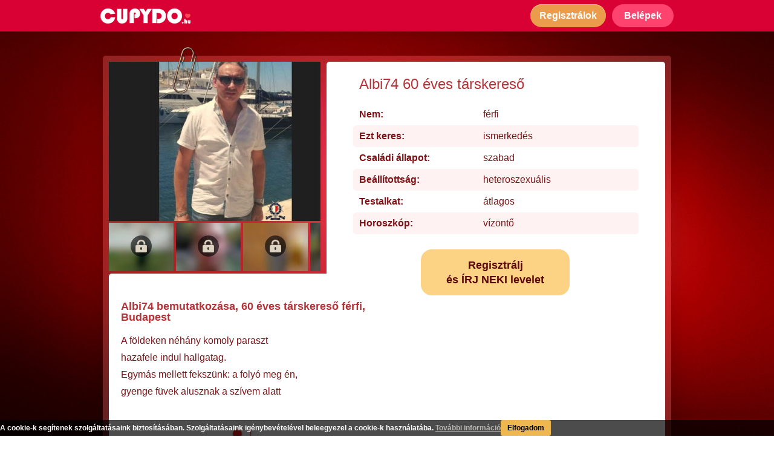

--- FILE ---
content_type: text/html; charset=UTF-8
request_url: https://cupydo.hu/tarskereso/budapest/albi74-126026-adatlap
body_size: 10154
content:
<!DOCTYPE html>
<html lang="hu">
    <head prefix="og: http://ogp.me/ns# fb: http://ogp.me/ns/fb# object: http://ogp.me/ns/object#">
        <!-- Google Tag Manager -->
        <script>(function(w,d,s,l,i){w[l]=w[l]||[];w[l].push({'gtm.start':
        new Date().getTime(),event:'gtm.js'});var f=d.getElementsByTagName(s)[0],
        j=d.createElement(s),dl=l!='dataLayer'?'&l='+l:'';j.async=true;j.src=
        'https://www.googletagmanager.com/gtm.js?id='+i+dl;f.parentNode.insertBefore(j,f);
        })(window,document,'script','dataLayer','GTM-5Q2FVGW');</script>
        <!-- End Google Tag Manager -->

        <meta http-equiv="Content-Type" content="text/html; charset=utf-8" />
        <meta name="viewport" content="width=device-width, initial-scale=1" />

                <title>Albi74, 60 éves budapesti társkereső férfi ❤️ CUPYDO.hu</title>
        
                <meta name="description" content="A földeken néhány komoly paraszt hazafele indul hallgatag. Egymás mellett fekszünk: a folyó meg én, gyenge füvek alusznak a szívem alatt" />
        
        <meta property="og:type" content="website" />
        <meta property="og:site_name" content="CUPYDO Társkereső" />
        <meta property="og:locale" content="hu-HU" />

                <meta property="og:title" content="Albi74, 60 éves budapesti társkereső férfi ❤️ CUPYDO.hu" />
        
        <meta property="og:url" content="https://cupydo.hu/tarskereso/budapest/albi74-126026-adatlap" />

                <meta property="og:description" content="A földeken néhány komoly paraszt hazafele indul hallgatag. Egymás mellett fekszünk: a folyó meg én, gyenge füvek alusznak a szívem alatt" />
        
                <meta property="og:image" content="https://cupydo.hu/picture/userpicture/2402/f3e2fd2131d91897a66044f35a84968a.jpg" />
        
                <meta property="og:image:alt" content="Albi74, 60 éves budapesti társkereső férfi ❤️ CUPYDO.hu" />
        
        <link rel="canonical" href="https://cupydo.hu/tarskereso/budapest/albi74-126026-adatlap" />

        <!-- Fontok -->
        <link href="https://fonts.googleapis.com/css?family=Roboto&display=swap" rel="stylesheet">
        <link href="https://fonts.googleapis.com/css2?family=Archivo+Black&display=swap" rel="stylesheet">

        
            <link type="text/css" rel="stylesheet" href="https://cupydo.hu/css/plugin/_plugin.css?v=1764518066" />
            <link type="text/css" rel="stylesheet" href="https://cupydo.hu/css/cupydo.css?v=1764518066" />
            <link type="text/css" rel="stylesheet" href="https://cupydo.hu/css/page/_page.css?v=1764518066" />

            <!-- Nyelvi css-ek betoltese -->
                    
                    <link rel="icon" href="https://cupydo.hu/image/cupydo.png" />
        
		<!-- Init scriptek -->
		<script type="text/javascript">

            // letiltott cookie hasznalat eseten redirect error oldalra
            if (!navigator.cookieEnabled) {
                window.location.href = 'https://cupydo.hu/nocookie';
            }
           // Opera bongeszo eseten
            if (navigator.userAgent.match(/(opera)/i)) {
                window.location.href = 'https://cupydo.hu/noopera';
            }
			// Alkalmazas nevterenek letrehozasa
			var CUPYDO = CUPYDO || {};

		</script>
    </head>
    <body id="outer_profile_page" class="premium ">
        <!-- Google Tag Manager (noscript) -->
        <noscript><iframe src="https://www.googletagmanager.com/ns.html?id=GTM-5Q2FVGW"
        height="0" width="0" style="display:none;visibility:hidden"></iframe></noscript>
        <!-- End Google Tag Manager (noscript) -->

		<header id="header">
    <div class="header_inner">
        <a class="logo" href="https://cupydo.hu/">
            <img srcset="https://cupydo.hu/image/tarskereso_mobil_logo_2.png 2x"
                 src="https://cupydo.hu/image/tarskereso_mobil_logo.png"
                 width="149" height="25"
                 alt="CUPYDO társkereső" />
        </a>
        <div class="btn_holder">
            <button class="btn1 register_btn show_reg_modal">
                <span class="icon"></span>
                <span class="txt">Regisztrálok</span>
            </button>
            <button class="login_btn show_login_modal">
                <span class="icon"></span>
                <span class="txt">Belépek</span>
            </button>
        </div>
    </div>
</header>


        <div class="mainbg">
            <main id="main_container">
                <div id="profile_outer">
    <div class="image_holder">
        <span class="paper_tip"></span>
        <img class="prof_image show_reg_modal" src="https://cupydo.hu/picture/userpicture/2402/f3e2fd2131d91897a66044f35a84968a.jpg" alt="Albi74 60 éves társkereső profilképe" />
        <div class="small_image_holder">
                                                        <div>
                                                        <img class="small_img blur show_reg_modal" src="https://cupydo.hu/image/blur/m/b_49.jpg" alt="Albi74 1. további képe" />
                                        <span class="icon show_reg_modal"></span>
                                </div>
                                            <div>
                                                        <img class="small_img blur show_reg_modal" src="https://cupydo.hu/image/blur/m/b_28.jpg" alt="Albi74 2. további képe" />
                                        <span class="icon show_reg_modal"></span>
                                </div>
                                            <div>
                                                        <img class="small_img blur show_reg_modal" src="https://cupydo.hu/image/blur/m/b_45.jpg" alt="Albi74 3. további képe" />
                                        <span class="icon show_reg_modal"></span>
                                </div>
                                            <div>
                                                        <img class="small_img blur show_reg_modal" src="https://cupydo.hu/image/blur/m/b_31.jpg" alt="Albi74 4. további képe" />
                                        <span class="icon show_reg_modal"></span>
                                </div>
                                            <div>
                                                        <img class="small_img blur show_reg_modal" src="https://cupydo.hu/image/blur/m/b_7.jpg" alt="Albi74 5. további képe" />
                                        <span class="icon show_reg_modal"></span>
                                </div>
                                            <div>
                                                        <img class="small_img blur show_reg_modal" src="https://cupydo.hu/image/blur/m/b_30.jpg" alt="Albi74 6. további képe" />
                                        <span class="icon show_reg_modal"></span>
                                </div>
                    </div>
    </div>
    <div class="interaction_bar">
        <button class="send_mesg_btn show_reg_modal">
            <span class="icon"></span>
            <span class="txt">Üzenek</span>
        </button>
        <button class="send_like_btn show_reg_modal">
            <span class="icon"></span>
            <span class="txt">Bejön</span>
        </button>
        <button class="other_btn show_reg_modal">
            <span class="circle"></span>
            <span class="circle"></span>
            <span class="circle"></span>
        </button>
    </div>
    <div class="basic_infos">
        <h1>Albi74 60 éves társkereső</h1>
        <table>
                <tbody>
                    <tr>
                        <td>Nem:</td>
                        <td>férfi</td>
                    </tr>
                    <tr>
                        <td>Ezt keres:</td>
                        <td>ismerkedés</td>
                    </tr>
                    <tr>
                        <td>Családi állapot:</td>
                                                    <td>szabad</td>
                                            </tr>
                    <tr>
                        <td>Beállítottság:</td>
                                                    <td>heteroszexuális</td>
                                            </tr>
                    <tr>
                        <td>Testalkat:</td>
                                                    <td>átlagos</td>
                                            </tr>
                    <tr>
                        <td>Horoszkóp:</td>
                        <td>vízöntő</td>
                    </tr>
                </tbody>
        </table>
        <span class="register_btn show_reg_modal">
            Regisztrálj <br />
            és ÍRJ NEKI levelet
        </span>
    </div>
    <div class="about_row">
        <h2>
            <span class="full">Albi74 bemutatkozása, 60 éves társkereső férfi, Budapest</span>
            <span class="short">Bemutatkozás:</span>
        </h2>
                <p class="text about_text">A földeken néhány komoly paraszt<span class="sep"></span>
hazafele indul hallgatag.<span class="sep"></span>
Egymás mellett fekszünk: a folyó meg én,<span class="sep"></span>
gyenge füvek alusznak a szívem alatt</p>
        <div class="lower">
            <div class="height_box box">
                <span class="icon"></span>
                                                            <span class="text">181 cm</span>
                                                </div>
            <div class="age_box box">
                <span class="icon"></span>
                <span class="text">60 éves</span>
            </div>
            <div class="city_box box">
                <span class="icon"></span>
                <span class="text">Budapest</span>
            </div>
        </div>
    </div>
        </div>

<section id="recommend_box">
    <div class="inner">
<h3>Néhány további társkereső férfi tagunk:</h3>
    <div class="user_holder_container">
                    <div class="user_holder">
            <a href="https://cupydo.hu/tarskereso/hatvan/satya-93540-adatlap">
                <img src="https://cupydo.hu/picture/userpicture/2001/8a28c88b07c5f19aa9bcf43a8249e29f.jpg" alt="Satya - 67 éves társkereső fotója" />
            </a>
            <a href="https://cupydo.hu/tarskereso/hatvan/satya-93540-adatlap">
                <span class="name_age">Satya, 67&nbsp;éves</span>
            </a>
        </div>
                <div class="user_holder">
            <a href="https://cupydo.hu/tarskereso/budapest/anonymous-man-51627-adatlap">
                <img src="https://cupydo.hu/picture/userpicture/1611/0d5334cdaaa64b04b6fd487e46983dd7.jpg" alt="Anonymous man - 56 éves társkereső fotója" />
            </a>
            <a href="https://cupydo.hu/tarskereso/budapest/anonymous-man-51627-adatlap">
                <span class="name_age">Anonymous man, 56&nbsp;éves</span>
            </a>
        </div>
                <div class="user_holder">
            <a href="https://cupydo.hu/tarskereso/kisber/skulika-77400-adatlap">
                <img src="https://cupydo.hu/picture/userpicture/1812/c1b10c2beae1ca2c2bdbe261470932ce.jpg" alt="Skulika - 56 éves társkereső fotója" />
            </a>
            <a href="https://cupydo.hu/tarskereso/kisber/skulika-77400-adatlap">
                <span class="name_age">Skulika, 56&nbsp;éves</span>
            </a>
        </div>
                <div class="user_holder">
            <a href="https://cupydo.hu/tarskereso/budapest/pityuvari-istvan-104759-adatlap">
                <img src="https://cupydo.hu/picture/userpicture/2101/7cad30c90b91a1cd90b8c0d69dd568d9.jpg" alt="Pityuvári István - 66 éves társkereső fotója" />
            </a>
            <a href="https://cupydo.hu/tarskereso/budapest/pityuvari-istvan-104759-adatlap">
                <span class="name_age">Pityuvári István, 66&nbsp;éves</span>
            </a>
        </div>
                <div class="user_holder">
            <a href="https://cupydo.hu/tarskereso/budapest/shutter-129272-adatlap">
                <img src="https://cupydo.hu/picture/userpicture/2411/992301cc8cc7982a4244ee8818a45b19.jpg" alt="Shutter - 64 éves társkereső fotója" />
            </a>
            <a href="https://cupydo.hu/tarskereso/budapest/shutter-129272-adatlap">
                <span class="name_age">Shutter, 64&nbsp;éves</span>
            </a>
        </div>
                <div class="user_holder">
            <a href="https://cupydo.hu/tarskereso/budapest/nepper424-44687-adatlap">
                <img src="https://cupydo.hu/picture/userpicture/1605/604bcca4c815871dc5c90d4784ab1130.jpg" alt="nepper424 - 62 éves társkereső fotója" />
            </a>
            <a href="https://cupydo.hu/tarskereso/budapest/nepper424-44687-adatlap">
                <span class="name_age">nepper424, 62&nbsp;éves</span>
            </a>
        </div>
                <div class="user_holder">
            <a href="https://cupydo.hu/tarskereso/nyiregyhaza/nogen-93223-adatlap">
                <img src="https://cupydo.hu/picture/userpicture/2001/5a5999ec05c56b7a83cceb154a4611d2.jpg" alt="nogen - 55 éves társkereső fotója" />
            </a>
            <a href="https://cupydo.hu/tarskereso/nyiregyhaza/nogen-93223-adatlap">
                <span class="name_age">nogen, 55&nbsp;éves</span>
            </a>
        </div>
                <div class="user_holder">
            <a href="https://cupydo.hu/tarskereso/szeged/ajajj-34563-adatlap">
                <img src="https://cupydo.hu/picture/userpicture/1511/bd9a7442a8b198bd801bb8c2ce812b63.jpg" alt="ajajj - 51 éves társkereső fotója" />
            </a>
            <a href="https://cupydo.hu/tarskereso/szeged/ajajj-34563-adatlap">
                <span class="name_age">ajajj, 51&nbsp;éves</span>
            </a>
        </div>
                <div class="user_holder">
            <a href="https://cupydo.hu/tarskereso/gyor/jupat-79663-adatlap">
                <img src="https://cupydo.hu/picture/userpicture/1810/d9004a9a98d3749fb6bb6d1c083a3cc6.jpg" alt="jupát - 55 éves társkereső fotója" />
            </a>
            <a href="https://cupydo.hu/tarskereso/gyor/jupat-79663-adatlap">
                <span class="name_age">jupát, 55&nbsp;éves</span>
            </a>
        </div>
                <div class="user_holder">
            <a href="https://cupydo.hu/tarskereso/miskolc/lackos-22890-adatlap">
                <img src="https://cupydo.hu/picture/userpicture/1505/96f02a3492985acda2a04d8d8d4cff6a.jpg" alt="lackos - 54 éves társkereső fotója" />
            </a>
            <a href="https://cupydo.hu/tarskereso/miskolc/lackos-22890-adatlap">
                <span class="name_age">lackos, 54&nbsp;éves</span>
            </a>
        </div>
                </div>
</div>
<div class="clear"></div></section>


        <section id="blog_promo" class="blog_promo_container_2 clearfix">
        <div>
            <h3>Társkereséssel kapcsolatos témák, melyek érdekelhetnek:</h3>

                                                                <div class="blog_box opened">
                    <div class="upper">
                        <a href="https://cupydo.hu/blog/elvalt-tarskereso-hogyan-kezdj-uj-eletet-a-valas-utan">
                                                        <picture>
                                <source media="(min-width: 990px)" srcset="https://cupydo.hu/image/blog/2025/elvalt-tarskereso-hogyan-kezdj-uj-eletet-a-valas-utan/elvalt-tarskereso-hogyan-kezdj-uj-eletet-a-valas-utan_s.jpg" width="280" height="128" />
                                                                <source srcset="https://cupydo.hu/image/blog/2025/elvalt-tarskereso-hogyan-kezdj-uj-eletet-a-valas-utan/elvalt-tarskereso-hogyan-kezdj-uj-eletet-a-valas-utan_s.jpg 280w,
                                                https://cupydo.hu/image/blog/2025/elvalt-tarskereso-hogyan-kezdj-uj-eletet-a-valas-utan/elvalt-tarskereso-hogyan-kezdj-uj-eletet-a-valas-utan.jpg 996w"
                                        sizes="100vw"
                                        src="https://cupydo.hu/image/blog/2025/elvalt-tarskereso-hogyan-kezdj-uj-eletet-a-valas-utan/elvalt-tarskereso-hogyan-kezdj-uj-eletet-a-valas-utan_s.jpg"
                                        width="280" height="128" />
                                                                <img src="https://cupydo.hu/image/blog/2025/elvalt-tarskereso-hogyan-kezdj-uj-eletet-a-valas-utan/elvalt-tarskereso-hogyan-kezdj-uj-eletet-a-valas-utan_s.jpg" width="280" height="128" alt="Elvált társkereső: hogyan kezdj új életet a válás után?" />
                            </picture>
                        </a>
                        <div class="title_cont">
                            <a href="https://cupydo.hu/blog/elvalt-tarskereso-hogyan-kezdj-uj-eletet-a-valas-utan">
                                <div>Elvált társkereső: hogyan kezdj új életet a válás után?</div>
                            </a>
                        </div>
                    </div>
                    <div class="lower">
                        Egy válás mindig nagy fordulópont az ember életében. Ilyenkor nemcsak a kapcsolat zárul le, hanem egy teljes életszakasz is, és időbe telik, mire az ember újra készen áll a nyitásra. Sokan ilyenkor érzik úgy, hogy a társkeresés már nem nekik való, vagy hogy nehezebb újra bizalmat adni valakinek. Pedig a legtöbben, akik egyszer már átélték ezt, sokkal tudatosabban, őszintébben és mélyebben keresnek párt, mint korábban.                    </div>
                </div>
                                                <div class="blog_box opened">
                    <div class="upper">
                        <a href="https://cupydo.hu/blog/te-is-bizonytalan-vagy-abban-hogy-az-elso-randin-mit-szabad-es-mit-nem">
                                                        <picture>
                                <source media="(min-width: 990px)" srcset="https://cupydo.hu/image/blog/2025/te-is-bizonytalan-vagy-abban-hogy-az-elso-randin-mit-szabad-es-mit-nem/te-is-bizonytalan-vagy-abban-hogy-az-elso-randin-mit-szabad-es-mit-nem_s.jpg" width="280" height="128" />
                                                                <source srcset="https://cupydo.hu/image/blog/2025/te-is-bizonytalan-vagy-abban-hogy-az-elso-randin-mit-szabad-es-mit-nem/te-is-bizonytalan-vagy-abban-hogy-az-elso-randin-mit-szabad-es-mit-nem_s.jpg 280w,
                                                https://cupydo.hu/image/blog/2025/te-is-bizonytalan-vagy-abban-hogy-az-elso-randin-mit-szabad-es-mit-nem/te-is-bizonytalan-vagy-abban-hogy-az-elso-randin-mit-szabad-es-mit-nem.jpg 996w"
                                        sizes="100vw"
                                        src="https://cupydo.hu/image/blog/2025/te-is-bizonytalan-vagy-abban-hogy-az-elso-randin-mit-szabad-es-mit-nem/te-is-bizonytalan-vagy-abban-hogy-az-elso-randin-mit-szabad-es-mit-nem_s.jpg"
                                        width="280" height="128" />
                                                                <img src="https://cupydo.hu/image/blog/2025/te-is-bizonytalan-vagy-abban-hogy-az-elso-randin-mit-szabad-es-mit-nem/te-is-bizonytalan-vagy-abban-hogy-az-elso-randin-mit-szabad-es-mit-nem_s.jpg" width="280" height="128" alt="Te is bizonytalan vagy abban, hogy az első randin mit szabad és mit nem?" />
                            </picture>
                        </a>
                        <div class="title_cont">
                            <a href="https://cupydo.hu/blog/te-is-bizonytalan-vagy-abban-hogy-az-elso-randin-mit-szabad-es-mit-nem">
                                <div>Te is bizonytalan vagy abban, hogy az első randin mit szabad és mit nem?</div>
                            </a>
                        </div>
                    </div>
                    <div class="lower">
                        Egy dolog állandó a világban, ez pedig a változás. Trendek jönnek-mennek, azonban mégis vannak olyan dolgok, amelyek mintha sosem változnának. Ilyen többek között az is, hogy az első randin mit szabad és mit nem.                    </div>
                </div>
                                                <div class="blog_box opened">
                    <div class="upper">
                        <a href="https://cupydo.hu/blog/mik-a-megfontolando-szempontok-randi-helyszinek-tekinteteben">
                                                        <picture>
                                <source media="(min-width: 990px)" srcset="https://cupydo.hu/image/blog/2025/mik-a-megfontolando-szempontok-randi-helyszinek-tekinteteben/mik-a-megfontolando-szempontok-randi-helyszinek-tekinteteben_s.jpg" width="280" height="128" />
                                                                <source srcset="https://cupydo.hu/image/blog/2025/mik-a-megfontolando-szempontok-randi-helyszinek-tekinteteben/mik-a-megfontolando-szempontok-randi-helyszinek-tekinteteben_s.jpg 280w,
                                                https://cupydo.hu/image/blog/2025/mik-a-megfontolando-szempontok-randi-helyszinek-tekinteteben/mik-a-megfontolando-szempontok-randi-helyszinek-tekinteteben.jpg 996w"
                                        sizes="100vw"
                                        src="https://cupydo.hu/image/blog/2025/mik-a-megfontolando-szempontok-randi-helyszinek-tekinteteben/mik-a-megfontolando-szempontok-randi-helyszinek-tekinteteben_s.jpg"
                                        width="280" height="128" />
                                                                <img src="https://cupydo.hu/image/blog/2025/mik-a-megfontolando-szempontok-randi-helyszinek-tekinteteben/mik-a-megfontolando-szempontok-randi-helyszinek-tekinteteben_s.jpg" width="280" height="128" alt="Mik a megfontolandó szempontok randi helyszínek tekintetében?" />
                            </picture>
                        </a>
                        <div class="title_cont">
                            <a href="https://cupydo.hu/blog/mik-a-megfontolando-szempontok-randi-helyszinek-tekinteteben">
                                <div>Mik a megfontolandó szempontok randi helyszínek tekintetében?</div>
                            </a>
                        </div>
                    </div>
                    <div class="lower">
                        Amikor az első randi lehetősége felmerül, akkor kétségtelenül mindenki a hetedik mennyországban érzi magát: végre úgy tűnik, a társkeresési projektbe fektetett energiák megtérülnek. A révbe érés mámorító gondolata és a sejtszinten érzett izgalom sokszor elfeledteti velünk azt, hogy nagyon nem mindegy, hol is találkozunk a chatpartnerünkkel először, pedig a randi helyszínek kiválasztása számtalan szempontból kardinális jelentőségű.                    </div>
                </div>
                                                <div class="blog_box ">
                    <div class="upper">
                        <a href="https://cupydo.hu/blog/nagyszeru-randiprogram-budapesten-a-valasztek-szeles">
                                                        <picture>
                                <source media="(min-width: 990px)" srcset="https://cupydo.hu/image/blog/2025/nagyszeru-randiprogram-budapesten-a-valasztek-szeles/nagyszeru-randiprogram-budapesten-a-valasztek-szeles_s.jpg" width="280" height="128" />
                                                                <source srcset="https://cupydo.hu/image/background/blank.png" width="1" height="1" />
                                                                <img src="https://cupydo.hu/image/blog/2025/nagyszeru-randiprogram-budapesten-a-valasztek-szeles/nagyszeru-randiprogram-budapesten-a-valasztek-szeles_s.jpg" width="280" height="128" alt="Nagyszerű randiprogram Budapesten – a választék széles!" />
                            </picture>
                        </a>
                        <div class="title_cont">
                            <a href="https://cupydo.hu/blog/nagyszeru-randiprogram-budapesten-a-valasztek-szeles">
                                <div>Nagyszerű randiprogram Budapesten – a választék széles!</div>
                            </a>
                        </div>
                    </div>
                    <div class="lower">
                        Egy szuper randiprogram Budapesten nagyot tud lendíteni a társkeresés folyamatán – már ha mindketten a közelben laktok. Fővárosunk csodás helyszínekkel szolgál, és tökéletesen megfelel mindenféle első találkozós követelménynek.                    </div>
                </div>
                                                <div class="blog_box ">
                    <div class="upper">
                        <a href="https://cupydo.hu/blog/te-tudod-hogy-vajon-mit-jelent-ha-egy-ferfi-mindig-nez">
                                                        <picture>
                                <source media="(min-width: 990px)" srcset="https://cupydo.hu/image/blog/2025/te-tudod-hogy-vajon-mit-jelent-ha-egy-ferfi-mindig-nez/te-tudod-hogy-vajon-mit-jelent-ha-egy-ferfi-mindig-nez_s.jpg" width="280" height="128" />
                                                                <source srcset="https://cupydo.hu/image/background/blank.png" width="1" height="1" />
                                                                <img src="https://cupydo.hu/image/blog/2025/te-tudod-hogy-vajon-mit-jelent-ha-egy-ferfi-mindig-nez/te-tudod-hogy-vajon-mit-jelent-ha-egy-ferfi-mindig-nez_s.jpg" width="280" height="128" alt="Te tudod, hogy vajon mit jelent, ha egy férfi mindig néz?" />
                            </picture>
                        </a>
                        <div class="title_cont">
                            <a href="https://cupydo.hu/blog/te-tudod-hogy-vajon-mit-jelent-ha-egy-ferfi-mindig-nez">
                                <div>Te tudod, hogy vajon mit jelent, ha egy férfi mindig néz?</div>
                            </a>
                        </div>
                    </div>
                    <div class="lower">
                        Talán nem árulunk el azzal újdonságot, ha azt mondjuk, hogy egyértelmű, hogy mit jelent, ha egy férfi mindig néz. Ugyanis csak azt nézzük folyamatosan, aki felkeltette az érdeklődésünket, aki számunkra tetszetős látványt nyújt, akinek a mozdulatairól, gesztusairól nem szeretnénk lemaradni. Ez pedig tulajdonképpen egyet jelent azzal, hogy valaki nagyon tetszik a számunkra. Ha pedig ehhez a képlethez hozzávesszük azt a cseppet sem elhanyagolható tényt, hogy a férfiak nem a szavak, hanem inkább a tettek emberei, akkor még inkább összeáll a kép.                    </div>
                </div>
                                                <div class="blog_box ">
                    <div class="upper">
                        <a href="https://cupydo.hu/blog/nyaron-is-hasznos-az-online-ismerkedes">
                                                        <picture>
                                <source media="(min-width: 990px)" srcset="https://cupydo.hu/image/blog/2025/nyaron-is-hasznos-az-online-ismerkedes/nyaron-is-hasznos-az-online-ismerkedes_s.jpg" width="280" height="128" />
                                                                <source srcset="https://cupydo.hu/image/background/blank.png" width="1" height="1" />
                                                                <img src="https://cupydo.hu/image/blog/2025/nyaron-is-hasznos-az-online-ismerkedes/nyaron-is-hasznos-az-online-ismerkedes_s.jpg" width="280" height="128" alt="Nyáron is hasznos az online ismerkedés!" />
                            </picture>
                        </a>
                        <div class="title_cont">
                            <a href="https://cupydo.hu/blog/nyaron-is-hasznos-az-online-ismerkedes">
                                <div>Nyáron is hasznos az online ismerkedés!</div>
                            </a>
                        </div>
                    </div>
                    <div class="lower">
                        Sokan úgy tartják, hogy csakis azért jó az online ismerkedés, mert manapság már nincs olyan sok közösségi esemény, ahol ismerkedni lehetne. Ennek persze ellentmond a nyári időszak, hiszen ekkor egymást érik a koncertek, fesztiválok, kerti partik és egyéb szabadtéri programok, és akkor még a strandolásról és a kisebb-nagyobb kiruccanásokról nem is beszéltünk.                    </div>
                </div>
                                                <div class="blog_box ">
                    <div class="upper">
                        <a href="https://cupydo.hu/blog/ezek-a-legfontosabb-elso-randi-tippek">
                                                        <picture>
                                <source media="(min-width: 990px)" srcset="https://cupydo.hu/image/blog/2025/ezek-a-legfontosabb-elso-randi-tippek/ezek-a-legfontosabb-elso-randi-tippek_s.jpg" width="280" height="128" />
                                                                <source srcset="https://cupydo.hu/image/background/blank.png" width="1" height="1" />
                                                                <img src="https://cupydo.hu/image/blog/2025/ezek-a-legfontosabb-elso-randi-tippek/ezek-a-legfontosabb-elso-randi-tippek_s.jpg" width="280" height="128" alt="Ezek a legfontosabb első randi tippek" />
                            </picture>
                        </a>
                        <div class="title_cont">
                            <a href="https://cupydo.hu/blog/ezek-a-legfontosabb-elso-randi-tippek">
                                <div>Ezek a legfontosabb első randi tippek</div>
                            </a>
                        </div>
                    </div>
                    <div class="lower">
                        Az ember nem is gondolná, hogy milyen gyorsan képes eljönni az a pont az online térben való ismerkedés során, amikor valóban szükség lesz az első randi tippekre. Akár kezdő vagy ebből a szempontból, akár haladó, minden bizonnyal te is izgulsz, hogy mikor jutsz oda el egy chatelés során, amikor felmerül az élőben való találkozás lehetősége.                    </div>
                </div>
                                                <div class="blog_box ">
                    <div class="upper">
                        <a href="https://cupydo.hu/blog/mikor-csattanjon-az-elso-csok">
                                                        <picture>
                                <source media="(min-width: 990px)" srcset="https://cupydo.hu/image/blog/2025/mikor-csattanjon-az-elso-csok/mikor-csattanjon-az-elso-csok_s.jpg" width="280" height="128" />
                                                                <source srcset="https://cupydo.hu/image/background/blank.png" width="1" height="1" />
                                                                <img src="https://cupydo.hu/image/blog/2025/mikor-csattanjon-az-elso-csok/mikor-csattanjon-az-elso-csok_s.jpg" width="280" height="128" alt="Mikor csattanjon az első csók?" />
                            </picture>
                        </a>
                        <div class="title_cont">
                            <a href="https://cupydo.hu/blog/mikor-csattanjon-az-elso-csok">
                                <div>Mikor csattanjon az első csók?</div>
                            </a>
                        </div>
                    </div>
                    <div class="lower">
                        Az első csók nem csupán akkor fontos, amikor kamaszként a nagy szerelmünktől kapjuk, hanem minden egyes kapcsolatban nagy mérföldkőnek számít. Ez egy nagyon bensőséges érintkezési forma, amit nem teszünk meg bárkivel. Éppen ezért még a felnőttek körében is adja magát a kérdés, amikor ismerkedés során kezd komolyra fordulni egy-egy kapcsolat: vajon mikor csattanjon az első csók?                    </div>
                </div>
                                                <div class="blog_box ">
                    <div class="upper">
                        <a href="https://cupydo.hu/blog/vajon-mi-lehet-a-boldog-parkapcsolat-titka">
                                                        <picture>
                                <source media="(min-width: 990px)" srcset="https://cupydo.hu/image/blog/2025/vajon-mi-lehet-a-boldog-parkapcsolat-titka/vajon-mi-lehet-a-boldog-parkapcsolat-titka_s.jpg" width="280" height="128" />
                                                                <source srcset="https://cupydo.hu/image/background/blank.png" width="1" height="1" />
                                                                <img src="https://cupydo.hu/image/blog/2025/vajon-mi-lehet-a-boldog-parkapcsolat-titka/vajon-mi-lehet-a-boldog-parkapcsolat-titka_s.jpg" width="280" height="128" alt="Vajon mi lehet a boldog párkapcsolat titka?" />
                            </picture>
                        </a>
                        <div class="title_cont">
                            <a href="https://cupydo.hu/blog/vajon-mi-lehet-a-boldog-parkapcsolat-titka">
                                <div>Vajon mi lehet a boldog párkapcsolat titka?</div>
                            </a>
                        </div>
                    </div>
                    <div class="lower">
                        Kétségtelen, hogy szinte mindenki arra vágyik, hogy boldog párkapcsolatban éljen. Csakhogy nem olyan egyszerű ezt megugrani, még akkor sem, ha van párunk. További bonyodalmat okoz, hogy ha nincs, hiszen akkor először meg kell találni a másik felünket, aztán kezdhetünk el azon ügyködni, hogy valóban boldogan éljünk, amíg…                    </div>
                </div>
                
            <div class="more_holder">
                <a href="https://cupydo.hu/blog" class="more">További cikkek<span></span></a>
            </div>
        </div>
        <div class="bottom"></div>
    </section>
    
<section class="category_collector_container">
    <div>
                        <h3>Társkeresés nagyobb városok szerint</h3>
        <div class="grid_container">
            <div class="column col1">
                <a href="https://cupydo.hu/tarskereso/budapest">Budapesti társkereső</a>
                <a href="https://cupydo.hu/tarskereso/bekescsaba">Békéscsabai társkereső</a>
                <a href="https://cupydo.hu/tarskereso/debrecen">Debreceni társkereső</a>
                <a href="https://cupydo.hu/tarskereso/eger">Egri társkereső</a>
                <a href="https://cupydo.hu/tarskereso/gyor">Győri társkereső</a>
            </div>
            <div class="column col2">
                <a href="https://cupydo.hu/tarskereso/kaposvar">Kaposvári társkereső</a>
                <a href="https://cupydo.hu/tarskereso/kecskemet">Kecskeméti társkereső</a>
                <a href="https://cupydo.hu/tarskereso/miskolc">Miskolci társkereső</a>
                <a href="https://cupydo.hu/tarskereso/nyiregyhaza">Nyíregyházi társkereső</a>
                <a href="https://cupydo.hu/tarskereso/pecs">Pécsi társkereső</a>
            </div>
            <div class="column col3">
                <a href="https://cupydo.hu/tarskereso/salgotarjan">Salgótarjáni társkereső</a>
                <a href="https://cupydo.hu/tarskereso/szeged">Szegedi társkereső</a>
                <a href="https://cupydo.hu/tarskereso/szekesfehervar">Székesfehérvári társkereső</a>
                <a href="https://cupydo.hu/tarskereso/szekszard">Szekszárdi társkereső</a>
                <a href="https://cupydo.hu/tarskereso/szolnok">Szolnoki társkereső</a>
            </div>
            <div class="column col4">
                <a href="https://cupydo.hu/tarskereso/szombathely">Szombathelyi társkereső</a>
                <a href="https://cupydo.hu/tarskereso/tatabanya">Tatabányai társkereső</a>
                <a href="https://cupydo.hu/tarskereso/veszprem">Veszprémi társkereső</a>
                <a href="https://cupydo.hu/tarskereso/zalaegerszeg">Zalaegerszegi társkereső</a>
            </div>
        </div>
        <div class="clear"></div>

        
        <h3 class="second">Társkeresés népszerű kategóriák szerint</h3>
        <div class="grid_container">
            <div class="column col1">
                <a href="https://cupydo.hu/fenykepes-tarskereso">Fényképes társkereső</a>
                <a href="https://cupydo.hu/tarskereso-chat">Társkereső chat</a>
                <a href="https://cupydo.hu/kereszteny-tarskereso">Keresztény társkereső</a>
                <a href="https://cupydo.hu/parkereso">Párkereső</a>
            </div>
            <div class="column col2">
                <a href="https://cupydo.hu/diplomas-tarskereso">Diplomás társkereső</a>
                <a href="https://cupydo.hu/online-tarskereso">Online társkereső</a>
                <a href="https://cupydo.hu/magyar-tarskereso">Magyar társkereső</a>
                <a href="https://cupydo.hu/komoly-tarskereso">Komoly társkereső</a>
            </div>
            <div class="column col3">
                <a href="https://cupydo.hu/paratlan-tarskereso">Páratlan társkereső</a>
                <a href="https://cupydo.hu/szingli-tarskereso">Szingli társkereső</a>
                <a href="https://cupydo.hu/tarskereso-fiataloknak">Társkereső fiataloknak</a>
                <a href="https://cupydo.hu/internetes-tarskereso">Internetes társkereső</a>
            </div>
            <div class="column col4">
                                <a href="https://cupydo.hu/">Társkereső oldal</a>
                            </div>
        </div>
        <div class="clear"></div>
    </div>
</section>
<div id="register_modal" class="modal reg_area">
    <div class="modal_body">
    <div class="img_holder">
        <img class="couple" src="https://cupydo.hu//image/par_ok.jpg" alt="Csatlakozz társkeresőnkhöz néhány gombonyomással!" />
    </div>
    <div class="content">
        <span class="close tap_area"></span>
        <div class="title title1">Regisztrálj és ismerkedj!</div>
        <div class="title title2">Regisztrálj és ismerkedj <br /> a CUPYDO-n!</div>
        <form action="https://cupydo.hu/register" class="data_form register_form" autocomplete="off" method="post" accept-charset="utf-8">
            <fieldset>
                <div class="username_holder input_holder">
                    <input class="reg_username"
                           name="reg_username"
                           type="text"
                           placeholder="Válassz felhasználónevet!"
                           required
                           minlength="3"
                           maxlength="16"
                           pattern="^([a-zA-Z0-9áéíóöőúüűÁÉÍÓÖŐÚÜŰ]+[ \-_]?)*$"
                           autocapitalize="off" />

                    <div class="feedback feedback_txt required">A felhasználónév kitöltése kötelező.</div>
                    <div class="feedback feedback_txt pattern">A felhasználónév nem megengedett karaktereket tartalmaz.</div>
                    <div class="feedback feedback_txt minlength">Túl rövid felhasználónév. Minumum 3 karakter megadása szükséges.</div>
                    <div class="feedback feedback_txt maxlength">Túl hosszú felhasználónév. Maxium 16 karakter megadása szükséges.</div>
                    <div class="feedback feedback_txt custom"></div>
                </div>
                <div class="dob_holder input_holder">
                    <p class="label">Mikor születtél?</p>
                    <div class="select_wrapper">
                        <div class="select_holder year">
                            <select class="birth_year" name="birth_year">
                                <option value="0" disabled="disabled" selected="selected" hidden="hidden">év</option>
                                                                                                    <option value="2008">2008</option>
                                                                    <option value="2007">2007</option>
                                                                    <option value="2006">2006</option>
                                                                    <option value="2005">2005</option>
                                                                    <option value="2004">2004</option>
                                                                    <option value="2003">2003</option>
                                                                    <option value="2002">2002</option>
                                                                    <option value="2001">2001</option>
                                                                    <option value="2000">2000</option>
                                                                    <option value="1999">1999</option>
                                                                    <option value="1998">1998</option>
                                                                    <option value="1997">1997</option>
                                                                    <option value="1996">1996</option>
                                                                    <option value="1995">1995</option>
                                                                    <option value="1994">1994</option>
                                                                    <option value="1993">1993</option>
                                                                    <option value="1992">1992</option>
                                                                    <option value="1991">1991</option>
                                                                    <option value="1990">1990</option>
                                                                    <option value="1989">1989</option>
                                                                    <option value="1988">1988</option>
                                                                    <option value="1987">1987</option>
                                                                    <option value="1986">1986</option>
                                                                    <option value="1985">1985</option>
                                                                    <option value="1984">1984</option>
                                                                    <option value="1983">1983</option>
                                                                    <option value="1982">1982</option>
                                                                    <option value="1981">1981</option>
                                                                    <option value="1980">1980</option>
                                                                    <option value="1979">1979</option>
                                                                    <option value="1978">1978</option>
                                                                    <option value="1977">1977</option>
                                                                    <option value="1976">1976</option>
                                                                    <option value="1975">1975</option>
                                                                    <option value="1974">1974</option>
                                                                    <option value="1973">1973</option>
                                                                    <option value="1972">1972</option>
                                                                    <option value="1971">1971</option>
                                                                    <option value="1970">1970</option>
                                                                    <option value="1969">1969</option>
                                                                    <option value="1968">1968</option>
                                                                    <option value="1967">1967</option>
                                                                    <option value="1966">1966</option>
                                                                    <option value="1965">1965</option>
                                                                    <option value="1964">1964</option>
                                                                    <option value="1963">1963</option>
                                                                    <option value="1962">1962</option>
                                                                    <option value="1961">1961</option>
                                                                    <option value="1960">1960</option>
                                                                    <option value="1959">1959</option>
                                                                    <option value="1958">1958</option>
                                                                    <option value="1957">1957</option>
                                                                    <option value="1956">1956</option>
                                                                    <option value="1955">1955</option>
                                                                    <option value="1954">1954</option>
                                                                    <option value="1953">1953</option>
                                                                    <option value="1952">1952</option>
                                                                    <option value="1951">1951</option>
                                                                    <option value="1950">1950</option>
                                                                    <option value="1949">1949</option>
                                                                    <option value="1948">1948</option>
                                                                    <option value="1947">1947</option>
                                                                    <option value="1946">1946</option>
                                                                    <option value="1945">1945</option>
                                                                    <option value="1944">1944</option>
                                                                    <option value="1943">1943</option>
                                                                    <option value="1942">1942</option>
                                                                    <option value="1941">1941</option>
                                                                    <option value="1940">1940</option>
                                                                    <option value="1939">1939</option>
                                                                    <option value="1938">1938</option>
                                                                    <option value="1937">1937</option>
                                                                    <option value="1936">1936</option>
                                                            </select>
                            <span class="arrow_box"><span class="down_arrow"></span></span>
                        </div>
                        <div class="select_holder month">
                            <select class="birth_month" name="birth_month">
                                <option value="0" disabled="disabled" selected="selected" hidden="hidden">hónap</option>
                                <option value="1">január</option><option value="2">február</option><option value="3">március</option><option value="4">április</option><option value="5">május</option><option value="6">június</option><option value="7">július</option><option value="8">augusztus</option><option value="9">szeptember</option><option value="10">október</option><option value="11">november</option><option value="12">december</option>                            </select>
                            <span class="arrow_box"><span class="down_arrow"></span></span>
                        </div>
                        <div class="select_holder day">
                            <select class="birth_day" name="birth_day">
                                <option value="0" disabled="disabled" selected="selected" hidden="hidden">nap</option>
                                                                    <option value="1">1</option>
                                                                    <option value="2">2</option>
                                                                    <option value="3">3</option>
                                                                    <option value="4">4</option>
                                                                    <option value="5">5</option>
                                                                    <option value="6">6</option>
                                                                    <option value="7">7</option>
                                                                    <option value="8">8</option>
                                                                    <option value="9">9</option>
                                                                    <option value="10">10</option>
                                                                    <option value="11">11</option>
                                                                    <option value="12">12</option>
                                                                    <option value="13">13</option>
                                                                    <option value="14">14</option>
                                                                    <option value="15">15</option>
                                                                    <option value="16">16</option>
                                                                    <option value="17">17</option>
                                                                    <option value="18">18</option>
                                                                    <option value="19">19</option>
                                                                    <option value="20">20</option>
                                                                    <option value="21">21</option>
                                                                    <option value="22">22</option>
                                                                    <option value="23">23</option>
                                                                    <option value="24">24</option>
                                                                    <option value="25">25</option>
                                                                    <option value="26">26</option>
                                                                    <option value="27">27</option>
                                                                    <option value="28">28</option>
                                                                    <option value="29">29</option>
                                                                    <option value="30">30</option>
                                                                    <option value="31">31</option>
                                                            </select>
                            <span class="arrow_box"><span class="down_arrow"></span></span>
                        </div>
                        <input type="text" class="reg_birthday full_date hidden" name="reg_birthday" required value="" />
                    </div>
                    <div class="feedback feedback_txt required">A születési dátum kitöltése kötelező.</div>
                </div>
                <div class="gender_holder input_holder">
                    <span class="label">Nemed:</span>
                    <label><input type="radio" class="reg_gender" name="reg_gender" required value="male" />Férfi</label>
                    <label><input type="radio" class="reg_gender" name="reg_gender" required value="female" />Nő</label>
                    <div class="feedback feedback_txt required">A saját nemed kiválasztása kötelező.</div>
                </div>
                <div class="city_holder input_holder ui-front">
                    <input class="reg_city" name="reg_city" type="text" required placeholder="Város" />
                    <div class="feedback feedback_txt required">A lakhelyed kitöltése kötelező.</div>
                    <div class="feedback feedback_txt custom"></div>
                </div>
                <div class="email_holder input_holder">
                    <div class="inner">
                        <input class="prev_autofill_email" name="prev_autofill_email" type="email" style="display: none;" />
                        <input class="reg_email"
                               name="reg_email"
                               type="email"
                               required
                               pattern="^[a-zA-Z0-9._%\+\-]+@[a-zA-Z0-9.\-]+\.[a-zA-Z]{2,}$"
                               placeholder="Email címed"
                               autocapitalize="off"
                               autocomplete="off" />

                        <div class="feedback feedback_txt required">Az e-mail cím kitöltése kötelező.</div>
                        <div class="feedback feedback_txt pattern">Helyes email cím megadása szükséges.</div>
                        <div class="feedback feedback_txt custom"></div>
                    </div>
                </div>
                <div class="password_holder input_holder">
                    <div class="inner">
                        <input class="prev_autofill_password" name="prev_autofill_password" type="password" style="display: none;" />
                        <input class="reg_password" name="reg_password" type="password" required minlength="6" placeholder="Jelszavad" autocomplete="new-password" autocapitalize="off" />
                        <div class="feedback feedback_txt required">A jelszó kitöltése kötelező.</div>
                        <div class="feedback feedback_txt minlength">Túl rövid jelszó. Minumum 6 karakter megadása szükséges.</div>
                    </div>
                </div>
                <div class="terms_text">
                    <div class="inner">
                        A Regisztrálok gombra kattintva elfogadod a <a href="https://cupydo.hu/terms" target="_blank">felhasználási feltételeket</a>
                        és az <a href="https://cupydo.hu/privacy" target="_blank">adatkezelési és cookie szabályzatot</a>.
                    </div>
                </div>
                <button class="register_btn btn1">
                    <span class="txt">Regisztrálok</span>
                    <span class="newloader"></span>
                </button>
            </fieldset>
        </form>
    </div>
</div>
</div>
<div id="login_modal" class="modal login_area">
    <div class="modal_body">
    <span class="icon_bg"><span class="icon"></span></span>
    <span class="close tap_area"></span>
    <div class="title title1">Lépj be fiókodba</div>
    <div class="title title2">Jelentkezz be, ha szeretnél ismerkedni!</div>
    <form action="https://cupydo.hu/" class="data_form, login_form" method="post" accept-charset="utf-8">
        <fieldset>
            <div class="email_holder input_holder">
                <input class="email" name="email" type="email" placeholder="E-mail cím" autocapitalize="off" value="" />
            </div>
            <div class="password_holder input_holder">
                <input class="password" name="password" type="password" placeholder="Jelszó" autocapitalize="off" />
            </div>
            <div class="text_wrapper">
                <div class="remember_me">
                    <span class="checkbox checked"></span>
                    <span class="checklabel">Belépve marad</span>
                </div>
                <a href="#" class="forgot_passwd">Elfelejtett jelszó</a>
            </div>
            <div class="btn1 login_btn">
                <span class="txt">Bejelentkezés</span>
                <span id="login_loader" class="newloader"></span>
            </div>
        </fieldset>
    </form>
    <div class="bottom">
        <div><span class="left">Még nem vagy tag?</span><span class="right switch_to_signup"><span>Regisztrálj</span>!</span></div>
    </div>
</div>
</div>
<div id="forgot_password_box" class="lightbox">
    <div class="lightbox_body">
        <div class="header"><h3>Elfelejtett jelszó</h3></div>
        <div class="content">
            <p>A szükséges mező kitöltése után az új jelszavad elküldjük a regisztrációkor megadott email címedre.</p>
            <input type="email" id="forgot_email" placeholder="Email címed" />
        </div>
        <div class="buttons double">
            <span class="button ok_btn">Küldés</span>
            <span class="button cancel_btn">Mégsem</span>
        </div>
    </div>
</div>            </main>

            <div id="cookie_info_box" class="hidden">
    <div class="text">
        A cookie-k segítenek szolgáltatásaink biztosításában. Szolgáltatásaink igénybevételével beleegyezel a cookie-k
        használatába. <a href="https://cupydo.hu/privacy#cookies" target="_blank">További információ</a>
    </div>
    <button>Elfogadom</button>
</div>
            <footer id="appendix">
                <div>
                    <span class="copyright">© 2026 CUPYDO - A modern társkereső oldal</span>
                    <ul id="social_media">
                        <li>
                            <a href="https://www.facebook.com/cupydolove" target="_blank" class="face outbound" title="Kövess minket Facebook-on!"></a>
                        </li>
                        <li>
                            <a href="https://www.instagram.com/cupydo.hu/" target="_blank" class="insta outbound" title="Kövess minket Instagram-on!"></a>
                        </li>
                        <li>
                            <a href="https://twitter.com/cupydolove" target="_blank" class="twitter outbound" title="Kövess minket Twitter-en!"></a>
                        </li>
                        <li>
                            <a href="https://hu.pinterest.com/cupydo/" target="_blank" class="pin outbound" title="Kövess minket Pinterest-en!"></a>
                        </li>
                    </ul>
                    <div class="clear"></div>
                    <ul class="other">
                        <li><a href="https://cupydo.hu/privacy" target="_blank">Adatvédelem</a></li>
                        <li><a href="https://cupydo.hu/terms" target="_blank">ÁSZF</a></li>
                        <li><a href="https://cupydo.hu/help" target="_blank">Ügyfélszolgálat</a></li>
                    </ul>
                </div>
            </footer>
        </div>

        <div id="infobox" class="lightbox">
            <div class="lightbox_body">
                <div class="header">
                    <h3>Társkereső infobox</h3>
                </div>
                <div class="content">
                    <p>Ide kerülnek a társkereső oldallal kapcsolatos információk.</p>
                </div>
                <div class="buttons single">
                    <span class="button ok_btn">OK</span>
                    <span class="button cancel_btn">Mégsem</span>
                </div>
            </div>
        </div>
        <div id="ajax_site_loader"><div class="newloader"></div></div>
        <div id="overlay" class="default"></div>

		<!-- Konfig letrehozasa -->
		<script type="text/javascript" src="https://cupydo.hu/js/core/config.js?v=1607193985"></script>

		<!-- Elore meghatarozott konfig ertekek betolrese -->
		<script type="text/javascript">
												CUPYDO.Config.set('pageId', 'outer_profile_page');
									CUPYDO.Config.set('minAgeLimit', '18');
									CUPYDO.Config.set('mainCities', '["Budapest","Debrecen","P\u00e9cs","Miskolc","Szeged","Gy\u0151r","Ny\u00edregyh\u00e1za"]');
									CUPYDO.Config.set('getCitiesUrl', 'https://cupydo.hu/get_cities');
									CUPYDO.Config.set('loginUrl', 'https://cupydo.hu/authenticate');
									CUPYDO.Config.set('registerUrl', 'https://cupydo.hu/register');
									CUPYDO.Config.set('createProfileUrl', 'https://cupydo.hu/create_profile');
									CUPYDO.Config.set('forgotPasswordUrl', 'https://cupydo.hu/forgot_password');
									</script>

        <!-- DEV kornyezetben -->
        
            <!-- Nyelv script-ek betoltese -->
                        <script type="text/javascript" src="https://cupydo.hu/js/lang/hungarian_min.js?v=1764518065"></script>
            
            <script type="text/javascript" src="https://cupydo.hu/js/cupydo.js?v=1764518065"></script>
        
	</body>
</html>

--- FILE ---
content_type: text/css
request_url: https://cupydo.hu/css/page/_page.css?v=1764518066
body_size: 33938
content:
#header.home_page_header .buy_premium_btn_mobile{background:#efb750d9;display:grid;grid-template-columns:auto auto;gap:4px;align-items:center;border-radius:50px;color:#fff;font-size:13px;padding:10px 6px;margin-inline:5px;min-width:73px}@media screen and (min-width: 374px){#header.home_page_header .buy_premium_btn_mobile .icon{background:url(../../image/icon/asterisk2_white_ico.png) no-repeat;background-size:100% 100%;width:14px;height:14px}}@media screen and (min-width: 490px){#header.home_page_header .buy_premium_btn_mobile{gap:8px;padding-inline:20px}#header.home_page_header .buy_premium_btn_mobile .icon{width:17px;height:17px}}#header.home_page_header .right_group{display:grid;grid-template-columns:auto 60px;align-items:center;height:100%;gap:0}#header.home_page_header .search_filter_wrapper{background:#ff697859;height:100%;display:grid;align-items:center;padding-inline:16px}@media screen and (max-width: 330px){body.free #header.home_page_header .right_group{grid-template-columns:auto 35px}body.free #header.home_page_header .search_filter_wrapper{padding-inline:6px}}@media screen and (min-width: 330px) and (max-width: 390px){body.free #header.home_page_header .right_group{grid-template-columns:auto 40px}body.free #header.home_page_header .search_filter_wrapper{padding-inline:8px}}@media screen and (min-width: 390px) and (max-width: 410px){body.free #header.home_page_header .right_group{grid-template-columns:auto 50px}body.free #header.home_page_header .search_filter_wrapper{padding-inline:12px}}#header.home_page_header .search_filter_btn{display:block;background:url(../../image/icon/search_filter_ico.png) no-repeat;background-size:100% 100%;width:26px;height:26px;cursor:pointer}#search_bar{--search-highlight-red: #ff273a;--search-text-input-color: #4d4d4d;background-color:#f3f3f3;width:100%;height:0;position:fixed;top:52px;left:0;color:#554949;font-size:16px;transition:all .3s ease;overflow:clip;z-index:4;overscroll-behavior:contain}#search_bar.on{height:calc(100% - 52px);overflow-y:auto}#search_bar .search_title{grid-row:1 / span 1;font-size:18px;font-weight:700}#search_bar .basic_search{display:grid;gap:20px;margin:20px}#search_bar .box{display:grid;grid-template-rows:40px 75px;background-color:#fff;border-radius:10px;padding:15px}#search_bar .title{font-weight:700}#search_bar .box>div:not(.title){margin-left:20px}#search_bar .gender_box{grid-row:4 / span 1}#search_bar .checklabel{cursor:pointer}#search_bar .gender_checkbox_wrapper{display:grid;grid-template-columns:1fr 1fr;grid-template-rows:30px 30px;gap:5px;justify-content:space-between;align-items:baseline}#search_bar .checkbox{display:inline-block;width:22px;height:22px;position:relative;top:4px;margin:0 20px 0 7px;cursor:pointer;background-size:100%!important;justify-self:flex-end}#search_bar .checkbox.unchecked{background:url(../../image/icon/checkbox_unchecked_red_ico.png) no-repeat}#search_bar .checkbox.checked{background:url(../../image/icon/checkbox_checked_red_ico.png?ver=1) no-repeat}#search_bar .age_box{grid-template-columns:1fr 1fr;grid-template-rows:50px 50px;grid-row:3 / span 1}#search_bar .age_box .range{margin-right:20px;text-align:right;font-size:16px}#search_bar .age_box .age_slider_wrapper{grid-column:1 / span 2;margin-right:20px}#search_bar #age_slider{width:100%;height:9px;border:none;background:#d7d7d7}#search_bar .ui-slider-range{background:var(--search-highlight-red);border:none}#search_bar .ui-slider-handle{background:var(--search-highlight-red);border:none;width:22px;height:22px;margin-left:-11px;top:-7px;border-radius:15px;cursor:pointer;z-index:1;box-shadow:0 0 0 1px #ffffff57}#search_bar .ui-slider-handle.ui-state-hover,#search_bar .ui-slider-handle.ui-state-focus{outline:0}#search_bar .city_box{grid-row:2 / span 1}#search_bar .search_city_wrapper{margin-right:20px}#search_bar #search_city{width:100%;border-radius:5px;padding:10px 15px;font-size:16px;background-color:#f3f3f3;color:var(--search-text-input-color)}#search_bar #search_city::placeholder{color:var(--search-text-input-color)}#search_bar .ui-autocomplete{border-radius:3px;z-index:1}#search_bar .ui-autocomplete li{color:var(--search-text-input-color)!important;font-size:16px;padding-block:10px}#search_bar #search_btn{background:var(--search-highlight-red);width:calc(100% - 40px);max-width:230px;margin-inline:auto;margin-top:40px;margin-bottom:35px;padding:13px 10px;border-radius:50px;text-align:center;font-size:16px;color:#fff;cursor:pointer}#search_bar #search_btn .icon{display:none}#main_menu{--menu-top-space: 40px;width:100%;height:calc(100% - 52px);background:#d90033;position:fixed;top:0;left:-100%;z-index:5;color:#fff;font-size:12px;transform:translateZ(0);transition:all .3s ease;overflow:auto}#main_menu.on{left:0}#main_menu h3{font-size:18px;font-weight:700;text-transform:uppercase;padding-left:40px;margin-top:var(--menu-top-space)}#main_menu .close{display:block;background:url(../../image/button/close_02_btn.png) no-repeat;background-size:100%;width:16px;height:16px;position:absolute;top:var(--menu-top-space);right:25px;cursor:pointer;visibility:hidden}#main_menu.on .close{visibility:visible}#main_menu ul{margin-top:29px}#main_menu li{width:100%;padding-left:40px;cursor:pointer;font-size:16px;text-transform:uppercase;line-height:39px}#main_menu li a{display:block}#main_menu li a:hover{color:#b90028}#main_menu ul:hover li.highlight{background:none}#main_menu li.highlight{background:#ffffff80}#main_menu li.highlight:hover a{color:#b90028}#main_menu ul:not(:hover) li.highlight{-webkit-transition:all 1s ease;transition:all 1s ease}#main_menu li:hover{background:#fffc!important;color:#b90028;-webkit-transition:all .2s ease;transition:all .2s ease}#main_menu li.premium>a{display:grid;grid-template-columns:auto auto;justify-content:flex-start;gap:20px}#main_menu .premium_indicator{background-color:#c72a39;grid-template-columns:auto auto;width:fit-content;height:auto;position:static;text-transform:none;border-radius:30px;margin:2px;padding:2px 10px;justify-content:center;gap:8px;color:#fff}#main_menu .premium_indicator .icon{background-size:100% 100%;width:23px;height:23px}#main_menu .premium_indicator.premium.plus .icon{width:24px;height:20px;position:relative;top:-1px}#users{display:grid;grid-template-columns:1fr 1fr;gap:15px 5px;align-content:start;max-width:726px;margin:60px auto 74px;min-height:903px;padding-inline:5px}@media screen and (min-width: 480px) and (max-width: 549px){#users{gap:25px 15px}}@media screen and (min-width: 550px){#users{grid-template-columns:1fr 1fr 1fr}}@media screen and (min-width: 700px){#users{gap:40px 10px;padding-inline:15px}}@media screen and (min-width: 990px){#users{gap:48px 22px;padding-inline:0}}@media screen and (min-width: 1259px){#users{grid-template-columns:1fr 1fr 1fr 1fr}}#users .usercard{background:#fff;position:relative;box-shadow:3px 3px 8px 1px #0003;border-radius:4px 4px 0 3px}#users .usercard .img_outer{width:100%;overflow:hidden;position:relative;cursor:pointer}#users .usercard img{display:block;width:100%;aspect-ratio:4 / 3;border-radius:3px 3px 0 0}#users .usercard .img_outer .send_msg{display:none}#users .usercard .info{padding-block:18px;font-size:14px;text-align:center}#users .usercard .username{display:inline-block;font-weight:700;color:#d4003e;position:relative;cursor:pointer}#users .usercard .username .prem{background:url(../../image/icon/asterisk2_ico.png) no-repeat;background-size:100%;display:inline-block;width:22px;height:22px;position:relative;top:-6px;left:-5px;float:left}#users .usercard .username .prem_plus{background:url(../../image/icon/crown_ico.png) no-repeat;background-size:100%;display:inline-block;width:24px;height:24px;position:relative;top:-6px;left:-7px;float:left}#users .usercard .city_and_age{display:flex;justify-content:center;flex-wrap:wrap;gap:6px;max-width:80%;color:#fd3a3a;margin-top:13px;margin-inline:auto;font-size:13px}#users .usercard .right{position:absolute;width:40px;height:40px;bottom:0;right:0;overflow:hidden;cursor:default}#users .usercard .ind{display:inline-block;width:70px;height:70px;border-radius:50%;position:relative;left:11px;top:14px;box-shadow:inset 0 0 2px #a8001280;background:#63be0766}@media screen and (max-width: 359px){#users .usercard .ind{left:17px;top:16px}}#users .usercard.banner>a{display:block;background:url(../../image/banner/uc_banner_size_normal_valentin.jpg) no-repeat;width:100%;height:100%}#users .empty{display:none;grid-column:1 / -1;width:calc(100% - 20px);margin-top:158px;margin-inline:auto;text-align:center;color:#fff;font-size:14px}#lower_navigation{display:grid;grid-template-columns:1fr 1fr;max-width:412px;width:calc(100% - 40px);height:42px;margin:0 auto 126px}#lower_navigation>div{background:#f0a3a333;height:100%;font-size:15px;font-weight:700;color:#fff;cursor:pointer;text-align:center;line-height:42px}#lower_navigation>div:hover{background:#f0a3a34d}#lower_navigation>div.disabled{background:#f0a3a31a;cursor:default}#lower_navigation .left{border-radius:8px 0 0 8px}#lower_navigation .right{border-radius:0 8px 8px 0}#lower_navigation .icon{display:inline-block;width:19px;height:19px;margin:0 5px;position:relative;top:4px}#lower_navigation .left .icon{background:url(../../image/button/show_more_left_btn.png) no-repeat;background-size:100%;left:-5px}#lower_navigation .right .icon{background:url(../../image/button/show_more_right_btn.png) no-repeat;background-size:100%;left:5px}.bottom_bar .wrapper{display:grid;grid-template-columns:repeat(4,1fr);background:#d90033;align-items:center;width:100%;height:52px;position:fixed;bottom:0;right:0;z-index:2}.bottom_bar .wrapper>div{justify-self:center}.bottom_bar .support_wrapper{display:grid;width:25%;height:52px;position:fixed;bottom:0;left:0;z-index:3}.bottom_bar .support_wrapper:has(.main_menu_btn.active){z-index:4}.bottom_bar .support_wrapper .main_menu_btn{justify-self:center;align-self:center}.notification_panel{display:none;background:#fff;width:100%;position:fixed;left:0;top:0;bottom:52px;z-index:2;color:#b63339;height:calc(100% - 52px);opacity:0;transition:opacity .15s ease,display .15s ease allow-discrete}.notification_panel.on{display:block;opacity:1}@starting-style{.notification_panel.on{opacity:0}}@media screen and (max-width: 990px){html:has(.notification_panel.on){overflow-y:hidden!important}}.notification_panel h3{background-color:#ff384a;font-weight:700;font-size:18px;padding:20px;color:#fff;text-transform:uppercase}.notification_panel .close{display:block;background-image:url(../../image/button/close_02_btn.png);background-size:100%;width:14px;height:14px;position:absolute;right:15px;top:22px;cursor:pointer}.notification_panel .inner{display:grid;grid-template-columns:1fr;justify-items:center;align-items:center;height:calc(100% - 58px)}.notification_panel ul{display:none;align-content:start;width:100%;height:100%;overflow:auto;overscroll-behavior:contain;gap:15px}.notification_panel ul.on{display:grid}.notification_panel li:first-child{margin-top:15px}.notification_panel li:last-child{margin-bottom:15px}.notification_panel .empty{display:none;align-items:center;height:100%;color:#f33;font-size:18px;line-height:26px;font-weight:700;text-align:center}.notification_panel .empty.on{display:grid}.notification_panel .empty>span{max-width:228px;transform:translateY(-20px)}.notification_panel .newloader{background-color:#f33;width:40px;padding:5px}.notification_panel .newloader.on{display:grid}.notification_panel a{display:grid;grid-template-columns:60px 1fr;align-items:center;gap:35px;padding-block:10px;padding-inline:20px;margin-inline:10px;position:relative;box-shadow:2px 2px 4px #0000001a;border-radius:8px;overflow:clip}@media screen and (max-width: 360px){.notification_panel a{margin-inline:0}}.notification_panel a:hover{background:#3c30730d}.notification_panel .image_wrapper{overflow:clip;border-radius:50%}.notification_panel .image_wrapper:before{content:"";position:absolute;top:2px;left:12px;width:76px;aspect-ratio:1;border-radius:50%;background:#ff003c1a;z-index:1}.notification_panel .image_wrapper:after{content:"";position:absolute;top:-11px;left:-3px;width:104px;aspect-ratio:1;border-radius:50%;background:#8a374b0d;z-index:0}.notification_panel img{display:block;width:80px;height:60px;object-fit:cover;object-position:center;position:relative;z-index:1}#visitations_panel .icon{display:none}body.free #visitations_panel .icon{display:flex;background:#ee5454;width:22px;height:18px;justify-content:center;align-items:center;position:absolute;top:50px;left:74px;border-radius:9px;font-weight:700;font-size:12px;opacity:1;z-index:1}.notification_panel .content{display:grid;grid-template-columns:minmax(56px,1fr) auto;justify-content:space-between;align-items:baseline;gap:10px;color:#4c4c4c}.notification_panel a.new{text-shadow:1px 1px 6px #fff}.notification_panel a.new .name{animation-name:push_right;animation-iteration-count:1;animation-duration:.5s}.notification_panel .name{hyphens:auto;overflow-wrap:break-word;word-break:normal;font-size:18px;font-weight:700}.notification_panel .time{font-size:14px;color:#f33;white-space:nowrap}#content_layer{display:none;justify-items:center;align-items:center;position:fixed;top:0;left:0;width:100%;height:100%;z-index:4;overflow-x:hidden;overflow-y:scroll}#content_layer.grid{display:grid!important}#content_layer .modal_body{display:none;background-color:#fff;position:relative;width:100%;height:calc(100% - 52px)}#delete_confirm_box .buttons{flex-direction:row}#messages_layer{--header-height: 58px;--header-bg: #ff384a;display:none;justify-items:center;align-items:center;background:#fff;position:fixed;top:0;left:0;width:100%;height:calc(100% - 52px);z-index:4;overflow:hidden;opacity:0;transition:opacity .2s ease,display .2s ease allow-discrete}#messages_layer.grid{display:grid!important;opacity:1}@starting-style{#messages_layer.grid{opacity:0}}#messages_layer .modal_body{display:none;background:#fff;width:100%;height:100%;opacity:0}#messages_layer .modal_body.on{display:block;opacity:1}#delete_confirm_box .lightbox_body{max-width:535px}#delete_confirm_box .header h3{text-transform:uppercase}#delete_confirm_box .question_content{margin-top:15px}#delete_confirm_box .question_content.disabled{opacity:.5}#delete_confirm_box textarea{height:76px}#force_upload_modal .modal_body{display:none;background:url(../../image/background/force_upload_bg.png) no-repeat;background-size:100% 100%;width:calc(100% - 40px);padding-block:50px;padding-inline:20px;max-width:400px;z-index:101;position:relative;color:#fff;-webkit-font-smoothing:antialiased;-moz-osx-font-smoothing:grayscale;transform:translateY(-25%);transition:opacity 0s,transform 18s;opacity:1}#force_upload_modal.on .modal_body{transform:translate(0);transition:opacity .15s linear,transform .3s ease-out;opacity:1}#force_upload_modal .close{display:block;background:url(../../image/button/close_02_btn.png) no-repeat;width:16px;height:16px;position:absolute;top:12px;right:8px;opacity:.8;cursor:pointer}#force_upload_modal .left{display:none}#force_upload_modal .right{text-align:center}#force_upload_modal h3{margin-inline:auto;font-size:24px;text-transform:uppercase;font-family:Archivo Black,sans-serif;color:#fdf6e3;text-align:center;line-height:31px}#force_upload_modal .right .outer_holder{display:grid;grid-template-columns:1fr 1fr;justify-content:space-evenly;margin-block:35px 55px}#force_upload_modal .right .before{position:relative}#force_upload_modal .right img{width:100%;max-width:140px;aspect-ratio:1;margin-block:3px}#force_upload_modal .right .flex_holder{display:flex;justify-content:center}#force_upload_modal .right .img_holder{position:relative}#force_upload_modal .right .extra{background:#ffd055;padding:10px 8px;position:absolute;bottom:6px;right:-14px;border-radius:15px;font-weight:700;color:#441f00}#force_upload_modal .right .lock{background-image:-webkit-image-set(url(../../image/icon/lock1_ico.png) 1x,url(../../image/icon/lock1_ico@x2.png) 2x);background-image:image-set(url(../../image/icon/lock1_ico.png) 1x,url(../../image/icon/lock1_ico@x2.png) 2x);background-size:100% 100%;width:17px;height:23px;position:absolute;bottom:-33px;left:50%;transform:translate(-50%)}#force_upload_modal ul{display:grid;gap:12px;max-width:330px;margin-block:0 40px;margin-inline:auto;font-size:16px;line-height:18px;text-align:left}#force_upload_modal li{display:grid;grid-auto-flow:column;justify-content:left;align-items:center;gap:10px}#force_upload_modal ul .tick{display:inline-block;background:url(../../image/icon/tick_ico.png) no-repeat;background-size:100% 100%;width:26px;height:26px}#force_upload_modal .btn1{position:relative;padding:10px 15px;border-radius:5px;overflow:hidden}#force_upload_modal .btn1 .text{font-size:14px;font-weight:700;line-height:17px;text-transform:uppercase;border-radius:5px}#force_upload_modal .btn1 .newloader{width:22px;height:22px;position:absolute}#force_upload_modal #fileupload_homepage{position:absolute;inset:0;font-size:20px;opacity:0;cursor:pointer;line-height:37px}#yesorno_box{display:none;justify-items:center;align-items:center;background:#00000069;width:100%;height:100%;position:fixed;top:0;left:0;z-index:4;overflow-x:hidden;overflow-y:scroll;color:#fff}#yesorno_box.grid{display:grid!important}#yesorno_box .modal_body{background:#fff;width:calc(100% - 30px);max-width:480px;padding:3px;position:relative;border-radius:3px;box-shadow:4px 4px 7px #00000047,inset 0 0 0 1px #fff}#yesorno_box .close{display:block;background:url(../../image/button/close_03_btn.png);background-size:100% 100%;width:30px;height:30px;position:absolute;top:-10px;right:-10px;cursor:pointer;z-index:3}#yesorno_box .img_container{display:flex;justify-content:center;align-items:center;width:100%;position:relative;aspect-ratio:4 / 3}#yesorno_box img{display:block;aspect-ratio:4 / 3;z-index:2}#yesorno_box .newloader{display:block;background:#e6002ebf;width:26px;height:26px;position:absolute;top:calc(50% - 14px);left:calc(50% - 13px);z-index:1}#yesorno_box .feedback{display:none;padding:20px;color:#bd0f11;font-size:16px;font-weight:400;line-height:18px;text-align:center}#yesorno_box .question_box_outer{display:grid;justify-content:center;position:absolute;bottom:0;left:0;width:100%;text-align:center;z-index:3}#yesorno_box .question_box{display:grid;justify-content:center;align-items:center;background:#e6002ebf;height:38px;padding:2px 25px 0;color:#fffc;border-radius:60px 60px 0 0;font-size:16px;font-weight:400;transition:background-color .5s;overflow:hidden}#yesorno_box .question_box .text>.name,#yesorno_box .question_box .text>.bold{font-weight:700;color:#fff}#yesorno_box .question_box.msg{background:#fba215d9}#yesorno_box .question_box .question_like{display:block}#yesorno_box .question_box .question_msg{display:none}#yesorno_box .btn_holder{display:grid;grid-template-columns:1fr 1fr;justify-content:space-between;gap:5px;margin-top:3px;overflow:hidden;font-weight:700}#yesorno_box .btn_holder .btn{display:block;border-radius:3px;height:50px;overflow:hidden;text-align:center;cursor:pointer;-moz-user-select:none;-webkit-user-select:none}#yesorno_box .btn_holder .btn>div{text-align:center}#yesorno_box .btn_holder .like_inner,#yesorno_box .btn_holder .no_inner{display:block}#yesorno_box .btn_holder .msg_inner,#yesorno_box .btn_holder .next_inner{display:none}#yesorno_box .btn_holder .btn.disabled{cursor:default}#yesorno_box .btn_holder .yes{background:linear-gradient(to bottom,#2fcf04cc,#209800cc 99% 100%)}#yesorno_box .btn_holder .yes .icon{display:inline-block;background:url(../../image/button/like_btn.png) no-repeat;background-size:100% 100%;width:39px;height:38px;margin-top:6px;margin-right:5px;position:relative}#yesorno_box .btn_holder .yes .like_inner .tick_icon{display:none;background:url(../../image/icon/tick_ico.png) no-repeat;background-size:100% 100%;width:25px;height:25px;position:absolute;left:19px;top:13px}#yesorno_box .btn_holder .yes .msg_inner .icon{background:url(../../image/button/send_message_btn.png) no-repeat;background-size:100% 100%;width:36px;height:40px;margin-top:6px;margin-right:5px}#yesorno_box .btn_holder .no{background:linear-gradient(to bottom,#f00c 0% 1%,#dd0606cc)}#yesorno_box .btn_holder .no .icon{display:inline-block;background:url(../../image/button/dont_like_btn.png) no-repeat;background-size:100% 100%;width:38px;height:37px;margin-top:6px;margin-right:5px;position:relative}#yesorno_box .btn_holder .no .next_inner .icon{display:none}#yesorno_box .btn_holder .text{display:inline-block;position:relative;top:-14px}#yesorno_box .btn_holder .msg_inner .text{top:-16px}#yesorno_box .btn_holder .no .text{top:-13px}#yesorno_box .btn_holder .no .next_inner .text{top:17px}#home_page #appendix,#userprofile_page #appendix,#ownprofile_page #appendix,#editprofile_page #appendix,#mypictures_page #appendix,#settings_page #appendix{display:none}@media screen and (min-width: 990px){#header.home_page_header .buy_premium_btn_mobile{display:none}#search_bar{--search-text-input-color: #93070a;display:block;background:#f0a3a333;width:874px;height:87px!important;margin:79px auto 0;position:relative;top:0;color:#fff;font-size:14px;border-radius:20px;z-index:auto;overflow:visible!important;transition:none}#search_bar .search_title{display:none}#search_bar .basic_search{grid-template-columns:128px 296px 241px;height:100%;align-items:center;margin-inline:34px;justify-content:space-between}#search_bar .box{background:transparent;grid-template-rows:none;justify-content:flex-start;align-items:center;padding:0;grid-row:revert}#search_bar .title{font-weight:400}#search_bar .box>div:not(.title){margin-left:0}#search_bar .gender_box{grid-template-columns:1fr;grid-template-rows:none}#search_bar .gender_box .gender_checkbox_wrapper{grid-template-columns:repeat(4,auto);grid-template-rows:none;justify-content:flex-start;align-items:center}#search_bar .gender_box .title{display:none}#search_bar .checkbox{width:16px;height:16px;top:0;margin:0 13px 0 7px}#search_bar .checkbox.unchecked{background:url(../../image/icon/checkbox_unchecked_v3_ico.png) no-repeat}#search_bar .checkbox.checked{background:url(../../image/icon/checkbox_checked_v3_ico.png) no-repeat}#search_bar .age_box{grid-template-columns:auto auto auto;grid-template-rows:none;justify-content:center;padding-right:8px}#search_bar .age_box .range{margin-right:20px;margin-left:9px!important;text-align:left;font-size:14px}#search_bar .age_box .age_slider_wrapper{margin-right:0;grid-column:auto}#search_bar #age_slider{width:156px;background:#df9bab}#search_bar .ui-slider-handle{background:#fff;width:13px;height:20px;margin-left:-5px;top:-6px;border-radius:15px;box-shadow:0 0 0 1px #a0000026}#search_bar .city_box{grid-template-columns:auto auto;gap:18px;justify-content:flex-end}#search_bar .search_city_wrapper{margin-right:0}#search_bar #search_city{background-color:#fff;font-size:12px;padding:8px 10px;width:170px}#search_bar .ui-autocomplete li{padding-block:5px;font-size:12px}#search_bar #search_btn{background:#f08ea521;width:52px;height:52px;padding:0;margin-bottom:0;position:absolute;right:-19px;bottom:-19px}#search_bar #search_btn .text{display:none}#search_bar #search_btn .icon{display:block;background:url(../../image/icon/search_v2_ico.png);width:30px;height:30px;margin:11px 0 0 11px}#search_bar #search_btn:hover{-webkit-transition:all .3s ease;transition:all .3s ease;background:#f08ea554}#main_menu{background:#d90033cc;width:260px;height:410px;top:143px;left:-270px;border-radius:0 444px 444px 0;box-shadow:0 0 3px 2px #00000038;overflow:hidden}#main_menu h3{padding-left:20px}#main_menu .close{display:none}#main_menu li{padding-left:20px;height:37px}#main_menu .premium_indicator{display:none}#users{margin-top:40px}#users .usercard .img_outer .send_msg{display:block;background:#00000080;width:100%;height:40px;position:absolute;bottom:-40px;cursor:pointer;color:#fff;font-size:13px;font-weight:700;line-height:41px}#users .usercard .img_outer:hover .send_msg{-webkit-transition:all .3s ease .35s;transition:all .3s ease .35s;bottom:0}#users .usercard .send_msg .ico{background:url(../../image/button/send_message_btn.png) no-repeat;background-size:100% 100%;display:inline-block;width:27px;height:30px;position:relative;top:3px;margin:0 11px -7px 52px}#lower_navigation{margin-bottom:102px}.bottom_bar{display:none}.notification_panel{position:fixed;top:52px;left:50%;width:230px;height:322px;border-radius:3px;box-shadow:3px 3px 8px #0006}#visitations_panel{margin-left:-148px}#likes_panel{margin-left:-54px}.notification_panel h3{font-size:12px;padding:10px;background:#fc877f;border-radius:3px 3px 0 0;cursor:pointer}.notification_panel .close{width:8px;height:8px;right:8px;top:11px}.notification_panel .inner{height:calc(100% - 32px)}.notification_panel .arrow{display:block;position:absolute;width:0;height:0;border-left:8px solid transparent;border-right:8px solid transparent;border-top:8px solid transparent;border-bottom:8px solid #fc877f;top:-15px;left:139px}.notification_panel ul{gap:0}.notification_panel li:first-child{margin-top:0}.notification_panel li:last-child{margin-bottom:0}.notification_panel .empty{color:#cb454c;font-size:12px;line-height:18px}.notification_panel .empty>span{transform:translateY(-30px)}.notification_panel ul::-webkit-scrollbar{width:11px}.notification_panel ul::-webkit-scrollbar-track{background:transparent}.notification_panel ul::-webkit-scrollbar-thumb{background-color:#cdc6c6cc;border-radius:5px}.notification_panel a{grid-template-columns:80px 1fr;gap:10px;padding:7px 10px 5px;margin-inline:0;box-shadow:none;border-radius:0}.notification_panel .image_wrapper{overflow:revert}.notification_panel .image_wrapper:before,.notification_panel .image_wrapper:after{display:none}#visitations_panel .icon{display:none}body.free #visitations_panel .icon{width:21px;height:20px;opacity:0}body.free #visitations_panel .visitor:hover .icon{transition:all .3s;opacity:1}.notification_panel .content{grid-template-columns:none;grid-template-rows:auto auto;height:100%;gap:7px;justify-content:flex-start;align-content:center}.notification_panel .name{font-size:13px}.notification_panel .time{font-size:9px;color:#a6a1a1}#content_layer .modal_body{background:var(--normal-bg-color);width:953px;height:550px;border-radius:3px 5px 5px 3px;box-shadow:4px 4px 7px #00000047}#delete_confirm_box .content p:first-child{margin-block:22px 16px}#delete_confirm_box input[type=checkbox]{top:0;margin-right:0}#delete_confirm_box .textarea_label{margin-left:5px}#delete_confirm_box textarea{--delete-confirm-textarea-margin: 5px;display:block;width:calc(100% - (2 * var(--delete-confirm-textarea-margin)));height:87px;margin-inline:var(--delete-confirm-textarea-margin);border:1px solid #8f0018}#report_confirm_box .radio_holder:last-of-type{margin-bottom:0}#messages_layer{background:revert;height:100%;overflow-y:auto}#messages_layer .modal_body{--messages-modal-width: 1000px;--messages-modal-height: 600px;width:var(--messages-modal-width);height:var(--messages-modal-height);border-radius:6px 6px 5px 5px;box-shadow:4px 4px 7px #00000047;transition:opacity .3s ease,display .3s ease allow-discrete}@starting-style{#messages_layer .modal_body.on{opacity:0}}#messages_layer .modal_body .inner{display:grid;grid-template-columns:330px auto;overflow:hidden}#home_page #appendix,#userprofile_page #appendix,#ownprofile_page #appendix,#editprofile_page #appendix,#mypictures_page #appendix,#settings_page #appendix{display:block}#force_upload_modal .modal_body{width:520px;max-width:none}#force_upload_modal ul{max-width:380px;margin-top:62px}#force_upload_modal .right .outer_holder{grid-template-columns:160px 160px;justify-content:center;gap:30px}#force_upload_modal .btn1{padding-inline:28px}#yesorno_box .modal_body{background:var(--normal-bg-color);max-width:490px;padding:5px}#yesorno_box .close{top:-13px;right:-12px}#yesorno_box .close:hover{filter:brightness(110%)}#yesorno_box .feedback{font-size:12px;font-weight:700;line-height:16px}#yesorno_box .question_box{min-width:278px;height:40px}#yesorno_box .btn_holder{margin-top:5px;font-size:14px}#yesorno_box .btn_holder .btn.not_disabled:hover{filter:brightness(110%)}}@media screen and (min-width: 990px) and (min-height: 890px){#content_layer .modal_body{height:635px}#messages_layer .modal_body{--messages-modal-height: 655px}}@media screen and (min-height: 890px) and (min-width: 1500px){#content_layer .modal_body{width:1100px}#messages_layer .modal_body{--messages-modal-width: 1200px;--messages-modal-height: 700px}}@media screen and (min-width: 1260px){#search_bar{width:948px}#search_bar .basic_search{grid-template-columns:128px 296px 248px;margin-inline:50px}#search_bar #age_slider{width:167px}#search_bar #search_city{width:175px}#users{max-width:948px;margin-bottom:25px}#users .usercard{height:242px}}@media screen and (min-width: 1420px){#search_bar{width:1026px}#search_bar .basic_search{grid-template-columns:128px 318px 262px;margin-inline:54px}#search_bar #age_slider{width:186px}#search_bar #search_city{width:190px}#users{max-width:1026px;margin-bottom:28px}#users .usercard{width:240px;height:254px}#users .usercard .img_outer,#users .usercard img{width:240px;height:180px}#users .usercard .img_outer .send_msg{width:240px}#users .usercard .send_msg .ico{margin-left:60px}#users .usercard.banner>a{display:block;background:url(../../image/banner/uc_banner_size_big_valentin.jpg) no-repeat;width:100%;height:100%}}#blog_entry_page #main_container{overflow:hidden}#blog_entry_page strong{font-weight:700}#blog_entry_page #top_box{background:#00000024;width:100%;margin-top:52px;overflow:hidden}#blog_entry_page .title_box{max-width:800px}#blog_entry_page #top_box .upper_holder{display:flex;justify-content:space-between;align-items:center;padding:15px;gap:30px}#blog_entry_page #top_box h1{font-size:24px;font-weight:700;color:#fff;line-height:34px}#blog_entry_page #top_box .upper_img{display:block;background:#fff;width:100%;height:auto}#blog_entry_page .back_to_list_btn{display:none;background:#fff3;height:44px;border-radius:41px;box-shadow:0 0 6px 1px #00000026;cursor:pointer}@media screen and (min-width: 600px){#blog_entry_page .back_to_list_btn{display:block}}#blog_entry_page .back_to_list_btn:hover{background:#ffffff3d}#blog_entry_page .back_to_list_btn .icon{display:inline-block;background:url(../../image/button/back_01_btn.png) no-repeat;background-size:100% 100%;width:16px;height:21px;margin:11px 16px 0 14px;opacity:.8}#blog_entry_page .back_to_list_btn .text{display:none;color:#ffffffd9;text-transform:uppercase;font-weight:700;font-size:11px;padding:0 17px 0 24px;position:relative;top:-6px;font-family:Verdana}#blog_entry_page #content{background:#fff;margin:0 auto 80px;color:#9f0103;line-height:29px;padding-bottom:42px}#blog_entry_page #content .bold,#blog_entry_page #content b{font-weight:700}#blog_entry_page #content .text-right{text-align:right}#blog_entry_page #content .info_bar{padding:15px;border-bottom:2px solid #e8e8e8}#blog_entry_page #content .info_bar .txts{display:flex;flex-wrap:wrap;gap:5px 13px;color:#a96b6c;font-size:14px}#blog_entry_page #content .info_bar .txts>div>span:first-child{display:none}#blog_entry_page .info_bar .blog_cat_tag,#blog_entry_page .info_bar .date{padding:4px 7px;text-transform:uppercase;border-radius:3px;font-size:13px}#blog_entry_page .info_bar .date{background:#f2b76a;color:#3b2b15}#blog_entry_page #content>.inner{padding-inline:15px}#blog_entry_page #main_text{min-height:500px}#blog_entry_page #content h2{font-size:18px;text-transform:uppercase;font-weight:700;margin-bottom:25px;margin-top:18px;display:inline-block}#blog_entry_page #content h2.modest{text-transform:none;margin-bottom:25px;margin-top:auto;color:inherit;background:none;padding:initial}#blog_entry_page #content h3{font-size:18px;font-weight:700;margin-bottom:25px;display:inline-block}#blog_entry_page #content ol,#blog_entry_page #content ul{display:block;margin:1em 0 25px;padding-left:40px}#blog_entry_page #content ol{list-style-type:decimal}#blog_entry_page #content ul{list-style-type:disc}#blog_entry_page #content .intro{display:inline-block;font-size:20px;font-weight:700;margin:20px 0 18px}#blog_entry_page #content p{font-size:16px;margin-bottom:25px}#blog_entry_page #content a{color:#9f0103;font-weight:700}#blog_entry_page #content a.underline{text-decoration:underline}#blog_entry_page #content .regbox{background:#edece4;padding:20px 30px;font-style:italic;border-radius:0 3px 3px 0;border-left:5px solid #de5c5c}#blog_entry_page #content figure{position:relative;text-align:center}#blog_entry_page #content figure.right{float:right;margin:18px 0 30px 72px}#blog_entry_page #content figure.left{float:left;margin:18px 72px 30px 0}#blog_entry_page #content figure.center{margin:30px 0}#blog_entry_page #content figcaption{font-style:italic;font-size:14px;color:#c36162}#blog_entry_page #content img{display:block;max-width:100%;height:auto}#blog_entry_page #content img.right{float:right;margin:18px 0 30px 72px}#blog_entry_page #content img.left{float:left;margin:18px 72px 30px 0}#blog_entry_page #content img.center{display:block;margin:30px auto}#blog_entry_page #content figure>img,#blog_entry_page #content figure>img.right,#blog_entry_page #content figure>img.left,#blog_entry_page #content figure>img.center{float:none;margin:0 0 5px}#blog_entry_page #content figure>img.shadow{margin-bottom:10px!important}#blog_entry_page #content figure.center>img{margin-left:auto;margin-right:auto}#blog_entry_page #content img.shadow{box-shadow:0 10px 16px #0003,0 6px 20px #00000030}#blog_entry_page #content blockquote{position:relative;font-size:16px;padding:25px 80px;margin-bottom:25px;font-style:italic;color:#9f0103}#blog_entry_page #content blockquote.center{padding:25px 0;text-align:center}#blog_entry_page #content blockquote:before{font-family:Roboto;content:"\201c";position:absolute;font-size:50px;color:#ef4b4b;margin:-5px 0 0 -40px}#blog_entry_page #content blockquote .text-right{font-weight:700;color:#9f0103cc}.blog_promo_container_3{display:flow-root;background:#fff;margin-bottom:80px}@media screen and (max-width: 989px){.blog_promo_container_3 .animated{animation:unset;opacity:1;transform:translate(0)}}.blog_promo_container_3>.title{margin:57px 5vw 44px;font-size:30px;font-weight:700;color:#ff395b;line-height:40px}.blog_promo_container_3 .blog_box .title{display:block;margin:20px 5vw 48px;font-size:16px;line-height:20px;text-transform:uppercase;color:#554949}.blog_promo_container_3 .blog_box .desc,.blog_promo_container_3 .blog_box .tag_holder{display:none}@media screen and (min-width: 990px){#blog_entry_page #top_box .upper_holder{display:flex;width:890px;margin:37px auto 38px;padding:0;position:relative;justify-content:space-between;align-items:center}#blog_entry_page #top_box .upper_holder:before{content:"";background:#ffffff1a;width:800px;height:100%;position:absolute;left:-800px}#blog_entry_page #top_box h1{display:inline-block;background:#ffffff1a;font-size:26px;padding:9px 25px 9px 0;border-radius:0 12px 12px 0}#blog_entry_page #top_box .img_holder{width:890px;margin:0 auto;overflow:hidden}#blog_entry_page #top_box .upper_img{width:996px;height:456px;margin-left:50%;transform:translate(-50%);max-width:none}#blog_entry_page .back_to_list_btn{position:absolute;right:0}#blog_entry_page #content{width:890px;margin-bottom:50px}#blog_entry_page #content .info_bar{width:798px;margin:0 auto;padding-inline:0}#blog_entry_page #content .info_bar .txts>div>span:first-child{display:revert}#blog_entry_page .info_bar .date{padding:0;text-transform:none;font-size:14px;color:#a96b6c;background-color:transparent}#blog_entry_page #content>.inner{width:798px;padding-inline:0;margin:0 auto}#blog_entry_page #content h2{color:#fff;background:#9f0103a6;padding:5px 15px}.blog_promo_container_3{background:none;width:890px;margin:100px auto 150px;color:#fff}.blog_promo_container_3>.title{display:none}.blog_promo_container_3 .blog_box{background:#ffffff14;position:relative;width:890px;height:185px;margin-bottom:25px;right:0;box-shadow:0 0 100px 2px #0000004d;opacity:0}.blog_promo_container_3 .blog_box img{width:403px;height:185px}.blog_promo_container_3 .blog_box .right{width:487px;height:184px;position:relative;padding:25px 36px 15px;float:right;overflow:hidden}.blog_promo_container_3 .blog_box .right .wrapper{height:94px;overflow:hidden}.blog_promo_container_3 .blog_box .title{display:inline-block;height:22px;margin:0;font-size:22px;font-weight:700;color:#fff;text-transform:none}.blog_promo_container_3 .blog_box .desc{display:block;font-size:16px;margin-top:25px;line-height:22px}.blog_promo_container_3 .blog_box .tag_holder{display:block;position:absolute;left:36px;bottom:15px}.blog_promo_container_3 .blog_box .tag_holder>span{display:inline-block;padding:5px 7px;border-radius:3px;text-transform:uppercase;font-size:12px;margin-right:15px}.blog_promo_container_3 .blog_box .date{background:#f2b76a;color:#3b2b15}}@media screen and (min-width: 1260px){#blog_entry_page #top_box .upper_holder{width:996px}#blog_entry_page .title_box{max-width:784px}#blog_entry_page .back_to_list_btn .icon{margin:11px 0 0 14px}#blog_entry_page .back_to_list_btn .text{display:inline-block}#blog_entry_page #top_box .img_holder,#blog_entry_page #content{width:996px}#blog_entry_page #content .info_bar{width:904px}#blog_entry_page #content>.inner{width:904px;margin:0 auto}.blog_promo_container_3,.blog_promo_container_3 .blog_box{width:996px}.blog_promo_container_3 .blog_box .right{width:593px}}@media screen and (min-width: 1420px){#blog_entry_page #top_box .upper_holder{width:1188px}#blog_entry_page .title_box{max-width:856px}#blog_entry_page .back_to_list_btn{right:96px}}@media screen and (min-width: 1810px){#blog_entry_page #header{padding:0 13vw}}#blog_list_page .navbar{max-width:976px;margin-top:52px;margin-inline:auto;padding:40px 0}#blog_list_page .navbar ul{display:flex;flex-direction:column;align-items:flex-start;gap:12px;padding-inline:10px}#blog_list_page .navbar ul a{color:#f0b1b1;font-size:26px;font-weight:700;text-transform:uppercase;transition:color .2s}#blog_list_page .navbar li{padding:5px 12px;border-radius:5px}#blog_list_page .navbar li:has(a.selected){background:#ffffff26}@media screen and (min-width: 493px){#blog_list_page .navbar ul{flex-direction:row}#blog_list_page .navbar li:has(a.selected){background:none}}@media screen and (min-width: 512px){#blog_list_page .navbar ul{gap:30px}}#blog_list_page .navbar a.selected{color:#fff}#blog_list_page .navbar a:not(.selected):hover{color:#f5dcdc}#blog_list_page #bcard_holder{max-width:976px;margin-inline:auto;margin-bottom:130px}#blog_list_page .card_wrapper{display:grid;gap:30px;margin-block:auto;grid-auto-rows:max-content}@media screen and (min-width: 650px){#blog_list_page .card_wrapper{grid-template-columns:1fr 1fr}}#blog_list_page .bcard{background:#fff;box-shadow:0 0 10px #00000080;overflow:hidden}#blog_list_page .bcard .upper{display:flex;overflow:hidden}#blog_list_page .bcard .lower{min-height:240px;padding:18px 22px 25px;overflow:hidden;color:#9f0103}#blog_list_page .bcard .info_holder{display:flex;flex-wrap:wrap;gap:10px}#blog_list_page .bcard .info_holder span{display:inline-block;text-transform:uppercase;font-size:11px;padding:4px 7px;border-radius:3px}.blog_cat_tag{background:#fc6363;color:#fff}.blog_cat_tag.red_1{background:#fc6363}.blog_cat_tag.red_2{background:#b32828c4}.blog_cat_tag.pink_1{background:#e91e63c4}.blog_cat_tag.pink_2{background:#e91e63}.blog_cat_tag.purp_1{background:#9c27b0}.blog_cat_tag.green_1{background:#009688}.blog_cat_tag.green_2{background:#8bc34a}.blog_cat_tag.blue_1{background:#63a0fc}#blog_list_page .bcard .date{background:#f2b76a;color:#3b2b15}#blog_list_page .bcard h2{font-size:24px;font-weight:700;margin:20px 0 17px;line-height:29px}#blog_list_page .bcard h2 a{display:block;color:#9f0103;transition:color .2s}#blog_list_page .bcard h2 a:hover{color:#e63a3c}#blog_list_page .bcard p{font-size:15px;line-height:20px}#blog_list_page #show_more_loader{display:none;width:45px;background:#fff;padding:6px;margin:78px auto 55px}@media screen and (min-width: 990px){#blog_list_page .navbar{padding-block:46px 52px}#blog_list_page .navbar ul{padding-inline:0}#blog_list_page .navbar li{padding:0}}@media screen and (min-width: 1810px){#blog_list_page #header{padding:0 13vw}}#buy_premium_page{text-align:center;overflow-x:hidden;height:auto}#buy_premium_page #main_container{min-height:100dvh;padding-bottom:100px}#buy_premium_page h1{margin-inline:20px;font-size:26px;font-weight:700;color:#fff;margin-top:90px}#buy_premium_page h1.size_1{font-size:28px}#buy_premium_page h1.size_2{font-size:24px}#buy_premium_page #select_period{display:grid;grid-template-columns:189fr 2px 209fr 2px 189fr;width:calc(100% - 20px);max-width:591px;height:130px;margin:60px auto 0;border-radius:3px;background:#fff;text-align:left;transition:all .3s}#buy_premium_page #select_period.closed{height:49px}#buy_premium_page #select_period.closed .price{display:none}#buy_premium_page .period_box{width:100%;height:130px;color:#900;cursor:pointer;font-weight:700;transition:all .2s}#buy_premium_page .closed .period_box{height:49px}#buy_premium_page .period_box.selected .header{background:#babb2d}#buy_premium_page .period_box.hover{margin-top:-15px;height:145px}#buy_premium_page .closed .period_box:hover{height:49px;margin-top:0}#buy_premium_page .period_box .header{text-align:center;background-color:#e99f3f;height:49px;font-size:14px;line-height:18px;transition:all .2s;padding-top:6px}#buy_premium_page .period_box .header .pack{font-size:11px;text-transform:uppercase;opacity:.6}#buy_premium_page .period_box.hover .header{background:#babb2d;border-radius:3px 3px 0 0!important}#buy_premium_page .closed .period_box:hover .header{background:#babb2d99}#buy_premium_page .closed .period_box.selected:hover .header{background:#babb2d}#buy_premium_page .period_box:first-child .header{border-radius:3px 0 0}#buy_premium_page .closed .period_box:first-child .header{border-radius:3px 0 0 3px!important}#buy_premium_page .period_box:last-child .header{border-radius:0 3px 0 0}#buy_premium_page .closed .period_box:last-child .header{border-radius:0 3px 3px 0!important}#buy_premium_page .period_box .price{padding-top:18px;text-align:center;font-size:13px;color:#990000a6}#buy_premium_page .period_box .numb{font-size:26px;color:#900;margin-bottom:5px}#buy_premium_page .separator{background-color:#ce5552;height:100%}#buy_premium_page #premium_services{width:calc(100% - 20px);max-width:591px;margin:55px auto 0;text-align:left;color:#fff;font-weight:700;position:relative}#buy_premium_page #premium_services h2{font-size:20px}#buy_premium_page #premium_services ul{display:grid;grid-auto-flow:row;gap:22px;margin-top:40px}#buy_premium_page #premium_services li{display:grid;grid-template-columns:45px auto;justify-content:start;align-items:center;gap:10px;padding-left:10px;position:relative}#buy_premium_page #premium_services p{font-size:16px;line-height:20px;font-weight:400}#buy_premium_page #premium_services .icon{display:block;position:relative;background-size:100% 100%!important}#buy_premium_page #premium_services .first .icon{background:url(../../image/icon/albums_ico.png) no-repeat;width:35px;height:35px}#buy_premium_page #premium_services .second .icon{background:url(../../image/button/send_message_btn.png) no-repeat;width:30px;height:32px;margin-left:2px}#buy_premium_page #premium_services .third .icon{background:url(../../image/icon/minibar_likes_v02_ico.png) no-repeat;width:34px;height:28px;margin-left:0}#buy_premium_page #premium_services .fourth .icon{background:url(../../image/icon/minibar_visitations_v02_ico.png) no-repeat;width:38px;height:23px;margin-left:-3px}#buy_premium_page #premium_services .tick{position:absolute;background:url(../../image/icon/tick_ico.png) no-repeat;background-size:100% 100%;width:15px;height:15px}#buy_premium_page .first .tick{bottom:-4px;right:-8px}#buy_premium_page .second .tick{bottom:-4px;right:-11px}#buy_premium_page .third .tick{bottom:-5px;right:-9px}#buy_premium_page .fourth .tick{bottom:-8px;right:-8px}#buy_premium_page #select_type{display:none;margin:40px auto 0}#buy_premium_page #select_type .box_wrapper{display:flex;flex-direction:column;justify-content:center}#buy_premium_page #select_type .box_wrapper[data-children-box-number="2"]{gap:37px}#buy_premium_page #select_type .box_wrapper[data-children-box-number="3"],#buy_premium_page #select_type .box_wrapper[data-children-box-number="4"]{gap:22px}#buy_premium_page .type_box{width:calc(100% - 20px)!important;max-width:591px;height:55px;margin-inline:auto;position:relative;border-radius:30px;cursor:pointer;font-weight:700;text-align:right;transition:all .3s;-webkit-tap-highlight-color:transparent}#buy_premium_page .type_box.disabled{opacity:.5;cursor:default}#buy_premium_page .type_box.not_selected{opacity:.6}#buy_premium_page .type_box.not_selected:hover{opacity:.8}#buy_premium_page .type_box .inner{display:grid;grid-template-columns:160px 1fr;align-items:center;gap:10px;background:#0f00;height:100%;border-radius:30px;text-align:center;transition:all .3s}#buy_premium_page .type_box:hover .inner{background:#00ff001f}#buy_premium_page .type_box.selected .inner{background:#00ff0040}#buy_premium_page .type_box.disabled:hover .inner{background:none}#buy_premium_page .type_box .header{margin-left:80px;font-size:16px;color:#900;font-weight:400;text-align:left}#buy_premium_page .type_box .price{display:none;justify-self:end;margin-right:25px;font-size:14px;color:#990000b3}#buy_premium_page .type_box .price.not_avaible{font-size:11px;margin:20px 7px}#buy_premium_page .type_box .price>span{font-size:26px;color:#900}#buy_premium_page .type_box .text{position:relative;top:-1px;right:-19px;font-size:10px!important;color:#fff}#buy_premium_page .type_box .icon{--icon-shadow-1: drop-shadow(2px 2px 1.2px rgba(0, 0, 0, .5)) drop-shadow(-.5px -.5px 1.2px rgba(0, 0, 0, .4));--icon-shadow-2: drop-shadow(3px 3px 2.5px rgba(0, 0, 0, .4)) drop-shadow(-2px -2px 1.5px rgba(0, 0, 0, .1));display:block;position:absolute;bottom:50%!important;transform:translateY(50%) rotate(0)!important}#buy_premium_page #credit_card_type_box .icon{background:url(../../image/icon/bankcard_v02_ico.png) no-repeat;background-size:100% 100%;width:auto;height:25px;bottom:-13px;left:22px;aspect-ratio:1.39;transform:rotate(-12deg);filter:var(--icon-shadow-1)}#buy_premium_page #qvik_type_box .icon{background:url(../../image/icon/qvik_phone_ico.png) no-repeat;background-size:100% 100%;width:auto;height:40px;bottom:-16px;left:27px;aspect-ratio:.57;transform:rotate(-12deg);filter:var(--icon-shadow-1)}#buy_premium_page #transfer_type_box .icon{background:url(../../image/icon/transfer_v03_ico.png) no-repeat;background-size:100% 100%;width:auto;height:30px;bottom:-19px;left:23px;aspect-ratio:1.02;filter:var(--icon-shadow-2)}#buy_premium_page #paypal_type_box{display:block}#buy_premium_page #paypal_type_box .icon{background:url(../../image/icon/paypal_v02_ico.png) no-repeat;background-size:100% 100%;width:auto;height:24px;bottom:-13px;left:20px;aspect-ratio:1.58;transform:rotate(-12deg);filter:var(--icon-shadow-2)}#buy_premium_page #select_type>p{padding-top:60px;margin-inline:20px;color:#fff;font-size:18px;font-weight:700}#buy_premium_page #select_type .add_info{display:none;padding-top:40px;font-weight:400;font-size:12px}#buy_premium_page #payment{width:calc(100% - 20px);max-width:591px;margin:60px auto 0;position:relative;border-radius:10px;color:#900;font-size:12px;text-align:left}#buy_premium_page .big_payment_box{display:none;background:#fff;padding-block:20px 90px;padding-inline:20px;border-radius:15px}#buy_premium_page #payment h3{font-size:20px;font-weight:700;margin-bottom:10px}#buy_premium_page #payment .idx{font-size:11px;position:relative;font-weight:400}#buy_premium_page #payment .sum{font-size:12px;opacity:.8;margin-top:-7px;margin-bottom:20px;margin-left:1px}#buy_premium_page #payment p{margin:10px 0;font-size:14px;line-height:14px;color:#990000e6}#buy_premium_page #payment p>a{color:inherit}#buy_premium_page #payment input[type=text]{margin-left:10px;padding:3px 5px;border-radius:3px;font-size:12px;font-weight:700;color:#900;text-transform:uppercase;width:78px;height:15px}#buy_premium_page #payment .button{width:calc(100% - 100px);min-width:200px;max-width:270px;padding:12px 25px;margin:10px auto;position:absolute;bottom:10px;left:50%;transform:translate(-50%);border-radius:15px;font-size:14px;font-weight:700;color:#441f00;overflow:hidden}#buy_premium_page #credit_card_pay{display:none}#buy_premium_page #credit_card_pay .card_logo_simple{display:block;background-image:-webkit-image-set(url(../../image/simplepay_logo_with_visa_horizont.png) 1x,url(../../image/simplepay_logo_with_visa_horizont@x2.png) 2x);background-image:image-set(url(../../image/simplepay_logo_with_visa_horizont.png) 1x,url(../../image/simplepay_logo_with_visa_horizont@x2.png) 2x);background-repeat:no-repeat;background-size:100% 100%;width:100%;aspect-ratio:7.65}#buy_premium_page #payment .payinfo{line-height:18px}#buy_premium_page #qvik_pay{display:none}#buy_premium_page #qvik_pay .card_logo_simple{display:block;background-image:-webkit-image-set(url(../../image/simplepay_logo_qvik_horizont.png) 1x,url(../../image/simplepay_logo_qvik_horizont@x2.png) 2x);background-image:image-set(url(../../image/simplepay_logo_qvik_horizont.png) 1x,url(../../image/simplepay_logo_qvik_horizont@x2.png) 2x);background-repeat:no-repeat;background-size:100% 100%;width:75%;aspect-ratio:4.87;margin-inline:auto}#buy_premium_page #qvik_pay .payinfo.pc{display:block}#buy_premium_page #qvik_pay .payinfo.mobile{display:none}@media screen and (max-width: 989px){#buy_premium_page #qvik_pay .payinfo.pc{display:none}#buy_premium_page #qvik_pay .payinfo.mobile{display:block}}#buy_premium_page #transfer_pay{display:none;padding-bottom:70px}#buy_premium_page #transfer_pay .button{margin-top:6px}#buy_premium_page #transfer_pay .table_holder{display:none;background:#d7b1b14d;padding:10px;margin-block:20px -20px;border-radius:5px;font-size:14px}#buy_premium_page .transfer_details{display:grid;grid-template-columns:1fr;gap:10px}#buy_premium_page .transfer_details .pair{display:grid;gap:10px}#buy_premium_page .transfer_details .header{font-weight:700}#buy_premium_page .transfer_details .header:after{content:":"}#buy_premium_page .transfer_details .value{margin-bottom:5px}#buy_premium_page .transfer_details .pair:last-child .value{margin-bottom:0}#buy_premium_page #paypal_pay{display:none;padding-bottom:70px}#buy_premium_page .premium_plus_box{display:block;background:#ededed;padding:10px;margin-block:20px 30px;cursor:pointer;border-radius:10px}#buy_premium_page .premium_plus_box a{text-decoration:underline}#buy_premium_page .premium_plus_box.right{right:-350px}#buy_premium_page .premium_plus_box .cbox{width:18px;aspect-ratio:1}#buy_premium_page #transfer_pay .premium_plus_box{top:36px}#buy_premium_page .premium_plus_box .upper{display:flex;flex-wrap:nowrap;justify-content:center;align-items:center;gap:15px;margin-bottom:12px;text-align:center}#buy_premium_page .premium_plus_box .icon{display:block;flex-shrink:0;background:url(../../image/icon/crown_ico.png) no-repeat;background-size:100% 100%;width:31px;aspect-ratio:1.09}#buy_premium_page .premium_plus_box h4{font-size:14px;font-weight:700}#buy_premium_page .premium_plus_box .middle{display:flex;justify-content:center;align-items:center;gap:3px;font-size:14px;opacity:.8;margin-bottom:12px}#buy_premium_page .premium_plus_box .price{display:none}#buy_premium_page .premium_plus_box .lower{font-size:14px;text-align:center}#buy_premium_page .modal{display:none;background:linear-gradient(45deg,#d90033,#f33535);position:fixed;top:0;left:0;border-radius:10px;z-index:4;color:#fff;font-family:Hind Guntur,Arial,sans-serif;text-align:left;transform:translateY(-25%);transition:opacity 0s,transform 18s;opacity:.9}#buy_premium_page .modal.on{transform:translate(0);transition:opacity .15s linear,transform .3s ease-out;opacity:1}#buy_premium_page .modal>.inner{margin:80px auto 38px}#buy_premium_page .modal .icon{display:block;position:absolute;box-shadow:0 0 11px 2px #00000040}#buy_premium_page .modal .close{display:block;background:url(../../image/button/close_02_btn.png) no-repeat;width:16px;height:16px;position:absolute;right:10px;top:10px;cursor:pointer}#buy_premium_page .modal .title{margin-bottom:20px;font-family:Hind Guntur,Arial,sans-serif;font-size:18px;font-weight:700}#buy_premium_page .modal .inner>p,#buy_premium_page .modal .inner>div{margin:18px 0;font-size:14.5px;line-height:17px;letter-spacing:-.1px}#buy_premium_page .modal .highlight{font-weight:700;color:#ffdb4a}#buy_premium_page .modal .cbox{display:inline-block;background:url(../../image/icon/checkbox_unchecked_v2_ico.png) no-repeat;width:17px;height:17px;position:relative;top:5px}#buy_premium_page .modal .cbox_line.checked .cbox{background:url(../../image/icon/checkbox_checked_v2_ico.png) no-repeat}#buy_premium_page .modal .cbox_line{display:table;cursor:pointer;user-select:none}#buy_premium_page .modal .cbox_line>span{display:table-cell;padding-left:6px}#buy_premium_page #secure_3d_modal{width:360px;margin-top:6px}#buy_premium_page #secure_3d_modal .icon{background:url(../../image/icon/3dsec_ico.png) no-repeat;background-size:100% 100%;width:104px;height:104px;top:-48px;left:50%;margin-left:-52px;border-radius:50%}#buy_premium_page #secure_3d_modal .title{font-size:17px}#buy_premium_page #secure_3d_modal>.inner{width:266px}#buy_premium_page #secure_3d_modal .inner>p,#buy_premium_page #secure_3d_modal .inner>div{font-size:13.5px}#buy_premium_page #secure_3d_modal .summary{text-align:justify;margin:20px 0}#buy_premium_page #secure_3d_modal input,#buy_premium_page #secure_3d_modal select{width:100%;padding:8px 12px;margin:0 0 7px;box-sizing:border-box;color:#8c322b;font-size:12px;font-weight:700;border-radius:3px}#buy_premium_page #secure_3d_modal input::placeholder{color:#c17d77;font-weight:700;opacity:.8}#buy_premium_page #secure_3d_modal input:-ms-input-placeholder{color:#c17d77!important;font-weight:400!important}#buy_premium_page #secure_3d_modal select{border:none;padding-left:8px}#buy_premium_page #secure_3d_modal option{font-size:14px}#buy_premium_page #secure_3d_modal select:focus{outline:none}#buy_premium_page #secure_3d_modal #sec3d_postal_code{width:40%}#buy_premium_page #secure_3d_modal .cbox_line{margin-bottom:10px}#buy_premium_page #secure_3d_modal #sec3d_start_button{font-family:Arial;font-size:13px;font-weight:700;padding:8px 18px;margin-top:10px;margin-bottom:-6px;float:right}#buy_premium_page #secure_3d_modal #sec3d_city_holder{position:relative}#buy_premium_page #secure_3d_modal .ui-autocomplete{font-size:13px;font-family:Hind Guntur,Arial,sans-serif;background:#fff;border-radius:3px}#buy_premium_page #secure_3d_modal .ui-autocomplete li{color:#8c322b;padding-top:9px;padding-bottom:3px;padding-left:11px}#buy_premium_page #secure_3d_modal label.error{display:none!important}@media screen and (min-width: 990px){html:has(#buy_premium_page){overflow-y:scroll}#buy_premium_page #header{padding:0 13vw}#buy_premium_page #main_container{overflow-y:hidden}#buy_premium_page h1{font-size:30px}#buy_premium_page #select_period{background:var(--normal-bg-color);margin-top:40px;box-shadow:inset 0 0 23px 12px #7300013b,4px 4px 7px #00000047,inset 0 0 0 1px #fff}#buy_premium_page #select_period .just_desktop{display:inline-block!important}#buy_premium_page .period_box .numb{font-size:30px}#buy_premium_page #premium_services{max-width:385px}#buy_premium_page #premium_services h2{font-size:17px}#buy_premium_page #premium_services ul{gap:15px;margin-top:27px}#buy_premium_page #premium_services p{font-size:14px}#buy_premium_page #select_type{margin-top:35px}#buy_premium_page #select_type .box_wrapper{flex-direction:row}#buy_premium_page .type_box{width:206px!important;height:92px;margin-inline:revert;border-radius:100px;box-shadow:inset 0 0 23px 12px #7300013b,4px 4px 7px #00000047,inset 0 0 0 1px #fff}#buy_premium_page .box_wrapper[data-children-box-number="4"] .type_box{width:190px!important}#buy_premium_page .type_box .inner{grid-template-columns:revert;border-radius:100px;align-items:center;justify-content:center;justify-items:center}#buy_premium_page .type_box .header{margin-left:0;align-self:end}#buy_premium_page .type_box .price{margin-right:0;align-self:start;top:6px;right:57px}#buy_premium_page .type_box .icon{left:auto!important}#buy_premium_page #credit_card_type_box .icon{height:32px;transform:rotate(-12deg)!important;bottom:-13px!important;right:-6px}#buy_premium_page #qvik_type_box .icon{height:51px;transform:rotate(-12deg)!important;bottom:-16px!important;right:-13px}#buy_premium_page #transfer_type_box .icon{height:42px;bottom:0!important;right:-8px}#buy_premium_page #paypal_type_box .icon{height:32px;transform:rotate(-12deg)!important;bottom:-13px!important;right:-11px}#buy_premium_page #select_type>p{padding-top:108px;font-size:16px}#buy_premium_page #select_type .add_info.third_step{padding-top:90px;padding-bottom:20px}}@media screen and (min-width: 1280px){#buy_premium_page h1{font-size:32px}#buy_premium_page h1.size_1{font-size:30px}#buy_premium_page h1.size_2{font-size:28px}#buy_premium_page #select_period{max-width:699px;height:140px;margin:47px auto 0}#buy_premium_page #select_period.closed{height:51px}#buy_premium_page .period_box{width:220px;height:140px}#buy_premium_page #second_period_box{width:255px}#buy_premium_page .closed .period_box{height:51px}#buy_premium_page .period_box.hover{height:155px}#buy_premium_page .closed .period_box:hover{height:51px}#buy_premium_page .period_box .header{height:51px;font-size:16px;line-height:18px;padding-top:8px}#buy_premium_page .period_box .price{padding-top:20px;font-size:16px}#buy_premium_page .period_box .price>span{font-size:30px}#buy_premium_page #premium_services{max-width:433px;margin-top:58px}#buy_premium_page #premium_services h2{font-size:19px}#buy_premium_page #premium_services ul{gap:17px;margin-top:25px}#buy_premium_page #premium_services li{padding-left:15px;line-height:23px}#buy_premium_page #premium_services p{font-size:16px}#buy_premium_page #premium_services .third p{line-height:25px}#buy_premium_page #premium_services .first .icon{width:39px;height:39px}#buy_premium_page #premium_services .second .icon{width:34px;height:36px;margin-left:2px}#buy_premium_page #premium_services .third .icon{width:40px;height:32px}#buy_premium_page #premium_services .fourth .icon{width:41px;height:26px;margin-left:-1px}#buy_premium_page #premium_services .tick{width:17px;height:17px}#buy_premium_page .fourth .tick{bottom:-8px;right:-9px}#buy_premium_page .first .tick{right:-10px}#buy_premium_page .second .tick{right:-13px}#buy_premium_page #select_type{margin-top:50px}#buy_premium_page #select_type .box_wrapper[data-children-box-number="2"]{gap:49px}#buy_premium_page #select_type .box_wrapper[data-children-box-number="3"]{gap:24px}#buy_premium_page #select_type .box_wrapper[data-children-box-number="4"]{gap:30px}#buy_premium_page .type_box{width:240px!important;height:110px}#buy_premium_page .box_wrapper[data-children-box-number="4"] .type_box{width:210px!important}#buy_premium_page .type_box .text{font-size:11px!important}#buy_premium_page .type_box .header{font-size:19px}#buy_premium_page .type_box .price{font-size:16px;right:65px}#buy_premium_page .type_box .price.not_avaible{font-size:13px;margin:24px 17px}#buy_premium_page .type_box .price>span{font-size:30px}#buy_premium_page #credit_card_type_box .icon{height:38px;bottom:-11px!important;right:-13px}#buy_premium_page #qvik_type_box .icon{height:60px;bottom:-16px!important;right:-17px}#buy_premium_page #transfer_type_box .icon{height:49px;right:-17px;bottom:6px!important}#buy_premium_page #paypal_type_box .icon{height:36px;bottom:-11px!important;right:-24px}#buy_premium_page #select_type>p{padding-top:127px;font-size:18px}#buy_premium_page #payment{max-width:700px;margin-top:65px;font-size:14px}#buy_premium_page #payment h3{font-size:20px;margin-bottom:16px}#buy_premium_page #payment .sum{margin-top:-13px;font-size:11px}#buy_premium_page #payment p{line-height:16px}#buy_premium_page #payment input[type=text]{padding:5px;font-size:14px}#buy_premium_page .big_payment_box{padding-inline:30px;padding-block:30px 90px}#buy_premium_page .transfer_details{display:grid;grid-template-columns:repeat(4,auto);gap:10px}#buy_premium_page .transfer_details .pair{display:flex;flex-direction:column;align-items:center;gap:10px}#buy_premium_page #credit_card_pay .card_logo_simple{max-width:551px;margin-inline:auto}#buy_premium_page #credit_card_pay #credit_card_button,#buy_premium_page #paypal_pay #paypal_start_button{padding:12px 23px}#buy_premium_page .premium_plus_box .cbox{width:17px;height:17px;margin-right:6px;top:3px}#buy_premium_page #transfer_pay .premium_plus_box{top:40px}#buy_premium_page #paypal_pay .premium_plus_box{top:38px}#buy_premium_page .premium_plus_box .upper{margin-bottom:11px}#buy_premium_page .premium_plus_box .icon{width:36px}#buy_premium_page .premium_plus_box h4{margin-top:7px;line-height:15px;font-size:13px}#buy_premium_page .premium_plus_box .middle{font-size:15px;margin-bottom:14px}#buy_premium_page .premium_plus_box .lower{font-size:12px;line-height:14px;margin-left:7px}#buy_premium_page #secure_3d_modal{margin-top:0}#buy_premium_page #secure_3d_modal .icon{width:109px;height:109px;top:-55px;margin-left:-55px}#buy_premium_page #secure_3d_modal .title{font-size:18px}#buy_premium_page #secure_3d_modal .inner>p,#buy_premium_page #secure_3d_modal .inner>div{font-size:14.5px}#buy_premium_page #secure_3d_modal #sec3d_start_button{font-size:14px;padding:10px 20px}#buy_premium_page #secure_3d_modal input,#buy_premium_page #secure_3d_modal select{font-size:13px}#buy_premium_page #secure_3d_modal .cbox_line{margin-bottom:18px}#buy_premium_page #secure_3d_modal #sec3d_start_button{margin-bottom:0}#buy_premium_page #secure_3d_modal .ui-autocomplete{font-size:14px}#buy_premium_page #secure_3d_modal .ui-autocomplete li{padding-bottom:5px}}#confirm_page{font-size:16px}#confirm_page #main_container{min-height:100vh;padding-bottom:100px}#confirm_page #appendix{display:none}#confirm_page h1{margin:84px 0 38px;padding-inline:20px;color:#fff;text-align:center;font-size:27px;font-weight:700}@media screen and (min-width: 651px){#confirm_page h1{text-align:center}}#confirm_page .upper h2{display:inline-block;font-weight:700;font-size:22px;background:#00000024;padding:14px 29px 10px 20px;margin:-9px 0 20px -20px;width:calc(100% + 40px);border-radius:3px 0 0}#confirm_page .outer_box{position:relative;max-width:717px;margin-top:193px;margin-inline:auto;color:#fff}#confirm_page .envelope_icon{background:url(../../image/icon/envelope_ico.png) no-repeat;background-size:100% 100%;position:absolute;width:128px;height:128px;top:-159px;left:50%;margin-left:-60px}#confirm_page .outer_box .bold{color:#fd7777}#confirm_page .inner_box{background:#00000026;max-width:717px;padding:10px 20px;border-radius:3px;margin-top:15px;margin-inline:auto;line-height:18px}#confirm_page .upper .text_wrapper p:nth-child(1){margin:0 0 20px}#confirm_page .upper .text_wrapper p:nth-child(3){margin:20px 0 30px}#confirm_page .lower{overflow:hidden;transition:all .3s ease}#confirm_page .lower.closed{height:50px}#confirm_page .lower h2{display:block!important;margin:5px 0 22px;white-space:nowrap;text-overflow:ellipsis;overflow:hidden}#confirm_page .lower h2>a{text-decoration:underline}#confirm_page .lower>p{margin:0 0 21px}#confirm_page .lower ul{list-style-type:disc;list-style-position:outside;margin-left:16px}#confirm_page .lower ul li{margin-bottom:21px}#confirm_page .modify{display:flex;align-items:baseline;flex-wrap:wrap;gap:10px;margin-block:13px 30px}#confirm_page #new_email{width:100%;max-width:300px;padding:10px 15px;border-radius:2px;background:#fff;font-weight:700;font-size:14px;color:#441f00}#confirm_page #new_email::placeholder{color:#a30d10cc}#confirm_page .btn1{font-weight:700;font-size:14px;line-height:18px;cursor:pointer;padding:9px 15px}#confirm_page .lower .email{color:#fd7777}@media screen and (min-width: 990px){#confirm_page #header{padding:0 13vw}#confirm_page .outer_box{margin-top:0}#confirm_page .upper h2{width:auto;margin-left:-27px;padding-left:28px}#confirm_page .text_wrapper{max-width:550px}#confirm_page .envelope_icon{top:92px;right:-19px;left:auto;margin-left:0}#confirm_page .inner_box{padding-left:27px}#confirm_page #new_email{max-width:320px}#confirm_page .btn1{padding-inline:20px}}#create_profile_page{font-size:16px}#create_profile_page #main_container{min-height:100vh;padding-bottom:100px}#create_profile_page #appendix{display:none}#create_profile_page h1{padding-inline:20px;margin:106px 0 31px;color:#fff;text-align:center;font-size:27px;font-weight:700}#create_profile_page h2{padding-inline:20px;margin:0 0 41px;color:#fffc;font-size:18px;font-weight:700;text-align:center}#create_profile_page #outer_holder{display:grid;justify-content:center;gap:57px}#create_profile_page #profile_box{background:#00000026;padding:42px 30px;margin-inline:20px;color:#fff;position:relative}#create_profile_page #profile_box .ico{display:block;background:url(../../image/icon/edit_ico.png) no-repeat;background-size:100% 100%;width:55px;height:55px;position:absolute;top:-20px;right:-13px}#create_profile_page #profile_box .data_category{display:grid;align-items:baseline}#create_profile_page #profile_box .data_category.about_me{align-items:start}@media screen and (min-width: 580px){#create_profile_page #profile_box .data_category{grid-template-columns:190px 1fr}}#create_profile_page #profile_box .data_category>div{padding-bottom:20px}#create_profile_page #profile_box .data_category>div:first-child{padding-top:10px;font-weight:700}@media screen and (max-width: 479px){#create_profile_page #profile_box .data_category .empty{padding-block:0!important}}#create_profile_page #profile_box input[type=checkbox]{position:relative;top:4px;width:18px;height:18px;margin-right:11px}#create_profile_page #profile_box select{width:100%;padding-block:5px;padding-left:5px;color:#da0d0d;font-size:16px;appearance:revert}#create_profile_page #profile_box option{padding-left:5px}#create_profile_page .purpose_row{margin:0 0 11px -4px}#create_profile_page .purpose_row.disabled{display:none}#create_profile_page #edit_height_cm{width:82px;padding:5px 10px;color:#da0d0d;margin-right:5px;font-size:16px}#create_profile_page #edit_about_me{width:100%;height:138px;padding:10px;color:#da0d0d;font-size:16px;outline:none;resize:none}#create_profile_page #edit_about_me::-webkit-input-placeholder{color:#da0d0d}#create_profile_page #edit_about_me.taller{height:168px}#create_profile_page .about_me_txt{align-self:flex-start}#create_profile_page .about_me_hint{margin-top:12px;margin-right:13px;font-size:14px;font-weight:400;color:#fffc}#create_profile_page .feedback.error{color:red}#create_profile_page .button_row{align-items:flex-start!important}#create_profile_page .btn1{display:grid;padding-inline:39px;height:35px;line-height:26px;font-weight:700;cursor:pointer;position:relative}#create_profile_page .newloader{width:20px;margin-top:2px}#create_profile_page .count_back{display:block!important;font-size:14px;line-height:16px;float:right;text-align:right;margin:7px 0 5px}#create_profile_page .count_back.hidden{opacity:0}#create_profile_page .count_back .numb{color:#fc5959}#create_profile_page #others_box{display:none;background:#00000026;padding:20px;margin-inline:20px;color:#fff}#create_profile_page #others_box h3{margin-block:5px 30px;font-size:18px;font-weight:700}#create_profile_page #others_box .wrapper{display:grid;grid-template-columns:1fr;gap:10px}@media screen and (min-width: 400px){#create_profile_page #others_box .wrapper{grid-template-columns:1fr 1fr}}#create_profile_page .mini_uc{text-align:center}#create_profile_page .mini_uc>div{font-size:14px;text-align:center;margin-top:14px}#create_profile_page .mini_uc .name{font-weight:700}@media screen and (min-width: 990px){#create_profile_page #header{padding:0 13vw}#create_profile_page #outer_holder{grid-template-columns:540px 250px}#create_profile_page #profile_box{width:100%;height:680px;margin-inline:0}#create_profile_page #profile_box .ico{width:61px;height:61px;top:-12px;right:-12px}#create_profile_page #profile_box select{width:186px}#create_profile_page #profile_box .data_category:last-child{align-items:flex-start}#create_profile_page #profile_box .data_category>div{padding-bottom:27px}#create_profile_page #profile_box .data_category>div:first-child{padding-top:0}#create_profile_page .about_me_txt{padding-top:8px!important}#create_profile_page .btn1{width:124px}#create_profile_page #others_box{display:block;height:680px;margin-inline:0}#create_profile_page #others_box .wrapper{grid-template-columns:1fr;gap:0}#create_profile_page .mini_uc{width:126px;height:123px;margin:0 auto 26px}#create_profile_page .mini_uc img{width:126px;height:95px}}#upload_profile_picture_page #main_container{min-height:100vh;padding-bottom:100px}#upload_profile_picture_page #appendix{display:none}#upload_profile_picture_page h1{padding-inline:20px;margin:106px 0 31px;color:#fff;text-align:center;font-size:27px;font-weight:700}#upload_profile_picture_page .title_hint{padding-inline:20px;margin:0 0 41px;color:#fffc;font-size:18px;font-weight:700;text-align:center}#upload_profile_picture_page .outer_holder{margin-inline:auto;padding-inline:20px;text-align:center}#upload_profile_picture_page .upload_box{display:grid;gap:20px;background:#00000040;max-width:500px;padding:50px 20px;margin-inline:auto;margin-bottom:15px;color:#fff;border-radius:10px;border:1px solid #00000012;box-shadow:inset -2px 1px 4px -1px #0000001a;transition:.25s ease;position:relative}#upload_profile_picture_page .upload_box:hover{background:#00000026;cursor:pointer}#upload_profile_picture_page .upload_icon{display:flex;justify-content:center;align-items:center;width:75px;height:65px;margin-inline:auto;margin-bottom:15px}#upload_profile_picture_page .upload_icon .icon{display:block;background:url(../../image/icon/camera_white_ico.png) no-repeat;background-size:100% 100%;width:100%;aspect-ratio:480 / 416}#upload_profile_picture_page .upload_icon .icon.temphide{display:none}#upload_profile_picture_page .upload_icon .newloader.on{display:block;background-color:#fff;width:44px}#upload_profile_picture_page #fileupload{position:absolute;inset:0;opacity:0;cursor:pointer}#upload_profile_picture_page .upload_text{display:none;font-size:18px;font-weight:700}#upload_profile_picture_page .upload_text.during{opacity:.5}#upload_profile_picture_page .upload_text.on{display:block}#upload_profile_picture_page .upload_hint_text{font-size:14px;color:#fff;opacity:0}#upload_profile_picture_page .upload_hint_text.on{opacity:1}#upload_profile_picture_page .example_photos{display:grid;gap:20px;max-width:500px;margin-top:50px;margin-inline:auto;color:#fff}#upload_profile_picture_page .example_title{font-weight:700}#upload_profile_picture_page .example_photos .boxes{display:grid;grid-auto-flow:column;justify-content:space-evenly;gap:10px}#upload_profile_picture_page .example_photos .box{display:grid;gap:10px}#upload_profile_picture_page .example_photos .img_holder{width:110px;height:150px;overflow:hidden;border-radius:10px}@media screen and (max-width: 389px){#upload_profile_picture_page .example_photos .img_holder{width:100px;height:136px}}@media screen and (max-width: 359px){#upload_profile_picture_page .example_photos .img_holder{width:86px;height:118px}}#upload_profile_picture_page .example_photos .txt{font-size:15px}#deleted_image_page{font-size:16px}#deleted_image_page #appendix{display:none}#deleted_image_page #main_container{color:#fff;text-align:center;min-height:100vh;padding-bottom:100px}#deleted_image_page #profile_picture{background-color:#fffc;background-size:100% 100%;background-repeat:no-repeat;width:214px;height:161px;margin:82px auto 30px;border-radius:3px}#deleted_image_page #profile_picture.male{background-image:url(../../image/profile_picture_male_large.png)}#deleted_image_page #profile_picture.female{background-image:url(../../image/profile_picture_female_large.png)}#deleted_image_page h1{padding-inline:20px;margin-bottom:30px;font-size:20px;font-weight:700}#deleted_image_page #info_box{background:#00000026;max-width:fit-content;margin:0 auto 28px;padding-block:25px 40px;padding-inline:15px;border-radius:10px}#deleted_image_page h2{font-size:17px;font-weight:700;margin-bottom:25px}#deleted_image_page #info_box ul{text-align:left;line-height:25px}#deleted_image_page #info_box li{padding-left:2em;text-indent:-2em}#deleted_image_page #info_box span{display:inline-block;background:url(../../image/icon/tick_ico.png) no-repeat;background-size:100% 100%;width:26px;height:26px;position:relative;margin-right:7px;top:8px}#deleted_image_page .think_about{font-size:15px;line-height:21px;font-weight:700;max-width:525px;margin:20px auto 0}#deleted_image_page .btn1{font-size:16px;font-weight:700;padding:10px 19px}#deleted_image_page .btn1:hover{cursor:pointer}@media screen and (min-width: 990px){#deleted_image_page #header{padding:0 13vw}#deleted_image_page #info_box{padding-inline:25px 40px}}#feedback_page #main_vport{display:grid;justify-content:center;align-content:center;gap:80px;padding:20px;text-align:center;min-height:100svh;font-size:18px;font-weight:700;color:#fff}#feedback_page #logo_wrapper{display:inline-block}#feedback_page #logo_wrapper img{width:100%;max-width:260px}#feedback_page #go_back{display:none;background:#0003;position:absolute;top:0;left:0;z-index:1;height:44px;padding:0 28px 0 17px;color:#fff;line-height:44px}#feedback_page.error_4xx #go_back{display:block}#feedback_page #go_back .arrow{position:relative;top:-2px;margin-right:15px}#feedback_page #go_back .tri{display:inline-block;position:relative;width:0;height:0;left:0;top:7px;border-top:10px solid transparent;border-bottom:9px solid transparent;border-right:13px solid #fff}#feedback_page #go_back .square{display:inline-block;background:#fff;width:13px;height:9px;position:relative;top:2px}#feedback_page #go_back .txt{display:inline-block;font-size:14px}#feedback_page .feedback_message{max-width:570px;line-height:23px}#feedback_page .download_browser{display:flex;justify-content:center;align-items:center;gap:13px;flex-wrap:wrap;margin-top:80px}#feedback_page .download_browser .chrome_icon{display:inline-block;background:url(../../image/icon/chrome_ico.png) no-repeat;width:43px;height:42px}#feedback_page #page_loader{background:#fff;width:33px;padding:4px;margin-top:46px;margin-inline:auto}@media screen and (min-width: 990px){#feedback_page #logo_wrapper img{max-width:320px}}@media screen and (min-height: 700px) and (min-width: 990px){#feedback_page #main_vport{font-size:20px}#feedback_page #main_vport:has(.download_browser){padding-top:120px}#feedback_page #logo_wrapper img{width:auto;max-width:100%}#feedback_page #go_back .tri{border-top:11px solid transparent;border-bottom:10px solid transparent;border-right:14px solid #fff}#feedback_page #go_back .square{width:15px;height:11px}#feedback_page #go_back .txt{font-size:16px}}.info_page #main_container{--info-page-text-color: #9f0103;padding:20px 10px;color:var(--info-page-text-color)}.info_page #main_inner{background:#fff;padding-block:30px;padding-inline:20px;margin:0 auto;line-height:22px;border-radius:5px}.info_page h1{display:grid;grid-auto-flow:column;grid-template-columns:max-content 1fr;justify-content:flex-start;align-items:center;gap:12px;margin-bottom:25px;font-size:24px;line-height:30px;font-weight:700;text-transform:uppercase}.info_page h1 .logo{display:flex}.info_page h1 img{height:54px;width:58px;object-fit:cover;object-position:50% 50%}.info_page h2{display:block;margin-block:40px 15px;font-size:18px;font-weight:700;text-transform:uppercase}.info_page h3{margin:25px 0 15px;font-size:18px;font-weight:700}.info_page p{font-size:16px;margin-block:10px}.info_page li>p{margin-left:0}.info_page ul{font-size:16px}.info_page ul>li{list-style:disc;margin-left:20px}.info_page ol{list-style-type:decimal;font-size:16px}.info_page ol>li{margin-left:20px;line-height:1.2em;padding-left:3px}.info_page a{text-decoration:underline;color:var(--info-page-text-color)}.info_page h2>a{text-decoration:none;color:inherit}.info_page .backlink{display:block;font-size:14px;margin-top:40px}.info_page #credit_card_logo{max-height:108px;margin-block:25px 17px;border:1px solid rgba(184,16,16,.2);border-radius:5px}.info_page .customer_service .email{display:inline-block;text-decoration:none;background:#b8101099;color:#fff;padding:5px 7px;border-radius:3px;font-weight:700}.info_page .validity_date{font-size:16px;font-weight:700;margin-bottom:20px}#add_contact_help_page ol>li{line-height:1.6em}#help_page .subs_plus_line{margin-bottom:23px}#help_page .subs{display:inline-block;position:relative}#help_page .subs.normal{width:26px;height:26px;background:url(../../image/icon/asterisk2_ico.png) no-repeat;background-size:100%;top:5px;left:5px}#help_page .subs.plus{width:28px;height:28px;background:url(../../image/icon/crown_ico.png) no-repeat;background-size:100%;top:7px;left:5px}@media screen and (min-width: 990px){.info_page #main_container{--info-page-text-color: #b81010}.info_page #main_inner{background:var(--normal-bg-color);max-width:996px;border-radius:5px;padding-inline:30px;box-shadow:inset 0 0 45px 10px #7300013b,4px 4px 7px #00000047,inset 0 0 0 1px #fff;width:90%;line-height:17px}.info_page h2{background:#b81010cc;margin:40px -5px 15px;padding:5px 0 5px 10px;font-size:14px;line-height:14px;color:#fff}.info_page h3{font-size:14px}.info_page p{font-size:14px;margin-left:10px}.info_page ul{margin-left:10px;font-size:14px}.info_page ul>li{margin-left:40px;line-height:18px}.info_page ol{margin-left:8px;font-size:14px}.info_page ol>li{margin-left:40px}.info_page #credit_card_logo{height:108px;margin-left:34px}}#logo_large_container,#upper_icons,#welcome_images,#login_panel,#register_panel,.summary_container .city_couple_reflection{display:none}#login_page .mainbg{background-color:#fff;background-image:unset}#login_page #upper_mobile{background:#690000 url(../../image/background/background.jpg) no-repeat;background-size:150vw 160vh;background-position:center center;background-attachment:fixed;padding-top:51px}@supports (-webkit-touch-callout: none){#login_page #upper_mobile{background-attachment:scroll}}#login_page #header{position:absolute;overflow-x:hidden;padding-left:6vw;padding-right:20px}#login_page.lp_0 #header{background:#00000021}#login_page #header.top .register_btn,#login_page #header.top .login_btn .icon{display:none}#login_page #header.top .login_btn{background:#efb750d9;padding:0 20px;height:35px;line-height:35px}#login_page #header.top .login_btn .txt{display:block}#login_page #upper_mobile .main_img_holder{display:flex;align-items:flex-end;justify-content:center;overflow:hidden;position:relative;min-height:73.79255vw;margin-top:5%}#login_page #upper_mobile .main_img_holder img{display:block;width:100%;height:auto;max-width:unset;image-rendering:-webkit-optimize-contrast}@media screen and (min-height: 600px) and (max-width: 719px){#login_page #upper_mobile .main_img_holder{min-height:84.7vw}#login_page #upper_mobile .main_img_holder img{width:114%;margin-left:-7%;margin-right:-7%}#login_page.lp_3 #upper_mobile .main_img_holder img{width:114%;margin-left:-7%;margin-right:-7%;position:relative;left:-6px}}@media screen and (min-width: 720px){#login_page #upper_mobile .main_img_holder{min-height:576px}#login_page #upper_mobile .main_img_holder img{width:100%;max-width:780px;margin:0 auto}}#login_page .mobile_reg{background:#ad0e29;position:relative;padding:0 10px}#login_page .mobile_reg .round_bottom{position:absolute;width:100%;overflow:hidden;height:85px;bottom:-50px;left:0;right:0}#login_page .mobile_reg .round_bottom div{background:#ad0e29;position:absolute;inset:-30px -70px -47px;height:85px;border-radius:0 0 50% 50%}#login_page .mobile_reg .title_holder{display:flex;align-items:center;height:58px}#login_page .mobile_reg h1{font-size:18px;font-weight:700;text-transform:uppercase;color:#575454}#login_page .mobile_reg .reg_box{background:#fffc;padding:0 40px 40px;margin:0 auto;position:relative;top:-54px;border-radius:10px 60px}@media screen and (max-width: 400px){#login_page .mobile_reg .reg_box{padding:0 20px 50px}}#login_page .mobile_reg .data_form .content{margin:0 auto}.data_form{color:#6c3232}.data_form .arrow_box{display:inline-block;background:#fff;position:absolute;right:9px;top:10px;width:16px;text-align:center;pointer-events:none}.data_form .down_arrow{border:solid #6c3232;border-width:0 3px 3px 0;display:inline-block;padding:4px;transform:rotate(45deg);-webkit-transform:rotate(45deg);opacity:.6;pointer-events:none}.data_form .label{font-weight:700;margin:20px 0 8px}.data_form .feedback_txt{display:none;text-align:right;color:#cd3900;font-size:13px;line-height:15px;margin:12px 0 24px;max-height:99999px}.data_form input{width:100%;padding:10px 15px;border-radius:6px;color:#6c3232;border:1px solid #dabec2;font-size:16px;outline:none;appearance:none;-webkit-appearance:none}.data_form input::placeholder{color:#907f7f}.data_form .select_holder{display:inline-block;position:relative;width:100%}.data_form select{background:#fff;width:100%;padding:10px 15px;border:1px solid #dabec2;border-radius:6px;font-size:16px;color:#907f7f}.data_form input.error,.data_form select.error{border-color:#ff7373}.data_form .input_holder{margin-bottom:6px}.data_form .input_holder.hidden{display:none!important}.register_form .gender_holder .box_holder{display:flex;justify-content:space-between;gap:20px;color:#575454;text-transform:uppercase;margin-top:15px;margin-bottom:20px}.register_form .gender_holder .gender_box{display:flex;flex-direction:column;justify-content:space-between;align-items:center;text-align:center;width:170px}.register_form .gender_holder .icons{display:flex;width:120px;margin:15px auto 0;justify-content:space-between}.register_form .gender_holder .txt{display:none}.register_form .gender_holder .txt.default{display:block}@media screen and (max-width: 400px){.register_form .gender_holder .icons{width:112px}}.register_form .gender_holder .icon_holder{--default-border-color: rgba(255, 255, 255, .75);--male-highlighted-border-color: rgba(6, 100, 161, 1);--female-highlighted-border-color: rgba(208, 20, 86, 1);--icon-transition: all .5s;--icon-transition-timing: cubic-bezier(.68, -.55, .265, 1.55);display:block;width:54px;height:54px;padding:5px;border-radius:50%;border:2.5px solid var(--default-border-color);cursor:pointer;transition:none;outline:none;-webkit-tap-highlight-color:transparent}.register_form .gender_holder .icon_holder.active,.register_form .gender_holder .icon_holder.active img{transition:var(--icon-transition);transition-timing-function:var(--icon-transition-timing)}.register_form .gender_holder .icon_holder.male.active{border-color:var(--male-highlighted-border-color)}.register_form .gender_holder .icon_holder.female.active{border-color:var(--female-highlighted-border-color)}.register_form .gender_holder .own_gender:has(.icon_holder.male.active) .icon_holder.female:not(.active) img,.register_form .gender_holder .own_gender:has(.icon_holder.female.active) .icon_holder.male:not(.active) img,.register_form .gender_holder .preferred_gender:has(.icon_holder.male.active) .icon_holder.female:not(.active) img,.register_form .gender_holder .preferred_gender:has(.icon_holder.female.active) .icon_holder.male:not(.active) img{opacity:.2;filter:grayscale(100%)}@media (hover: hover) and (pointer: fine){.register_form .gender_holder .icon_holder:hover,.register_form .gender_holder .icon_holder:hover img{transition:var(--icon-transition);transition-timing-function:var(--icon-transition-timing)}.register_form .gender_holder .icon_holder:hover img{filter:none!important}.register_form .gender_holder .icon_holder.male:hover{border-color:var(--male-highlighted-border-color)}.register_form .gender_holder .icon_holder.female:hover{border-color:var(--female-highlighted-border-color)}}.register_form .gender_holder img{display:block;margin:0 auto}.register_form .gender_holder .feedback_txt{margin-top:-8px}.data_form button{width:100%;height:46px;padding-inline:10px;margin-top:15px;border-radius:6px}.mobile_reg .register_btn{background:linear-gradient(180deg,#febd41,#e69f24);margin-top:20px;color:#fff;text-transform:uppercase}.data_form .birth_holder>div{display:flex;justify-content:space-between}.data_form .terms_text{margin:16px 0 0;font-size:12px;line-height:17px}.data_form .terms_text a{color:#6c3232;text-decoration:underline}.register_form .username_holder,.register_form .dob_holder,.register_form .state_holder,.register_form .city_holder,.register_form .password_holder,.register_form .terms_text{display:grid;grid-template-rows:0fr;transition:grid-template-rows .3s ease;margin:0}.data_form .input_holder.on,.data_form .terms_text.on{grid-template-rows:1fr!important;margin-bottom:8px}.data_form .input_holder>.inner,.data_form .terms_text>.inner{overflow:hidden}.data_form .dob_holder .select_wrapper{display:grid;grid-template-columns:33fr 42fr 25fr;gap:6px}.data_form .ui-autocomplete{background:#fff;border-radius:6px}.data_form .ui-autocomplete ul{margin-top:10px}.data_form .ui-autocomplete li{color:#93070a!important;font-size:16px;padding:6px 15px}.data_form .ui-autocomplete li:first-child{padding-top:12px;border-top-left-radius:6px;border-top-right-radius:6px}.data_form .ui-autocomplete li:last-child{padding-bottom:12px;border-bottom-left-radius:6px;border-bottom-right-radius:6px}.info_container .row:nth-child(odd){background:#fff}.info_container .row:nth-child(2n){background:#ffeaea}.info_container h2{margin:35px 0 20px;color:#ff395b;font-size:26px;font-weight:700;line-height:34px;text-transform:uppercase}.info_container p{margin-bottom:20px;color:#554949;font-size:18px;line-height:22px}.info_container ul{margin-left:20px;font-size:18px;line-height:22px;color:#554949;list-style:disc}.info_container li{margin-bottom:20px}.info_container .row>div{max-width:90%;padding:40px 0;margin:0 auto}.info_container .row.first>div{padding:50px 0 40px}.info_container .img_holder{text-align:center}.info_container img{display:inline-block;margin:0 auto;width:100%;height:auto}.info_container .row.first img{max-width:311px;aspect-ratio:1}.info_container .row.second img{max-width:324px;aspect-ratio:1}.info_container .row.third img{max-width:365px;aspect-ratio:365 / 240}.info_container .row.fourth img{max-width:311px;aspect-ratio:1}.info_container .reg_link,.info_container .uline{color:#554949;text-decoration:underline}.info_container .row2{background:#ffeaea}.info_container .row2>div{padding:40px 5vw}.info_container .row2 h3{font-size:18px;font-weight:700;margin:50px 0 26px;color:#554949}@media screen and (max-width: 989px){.info_container .city_1{width:100vw;height:auto;max-width:none;margin:0 0 40px -5vw}}.info_container .row2 h3.bigger_h3{margin:50px 0 20px;font-size:22px;color:#554949}.info_container .row2 h3.bigger_h3:first-child,.info_container .row2 h2{margin:0 0 20px;color:#ff395b;font-size:26px;font-weight:700;line-height:34px;text-transform:uppercase}.info_container .row2 a{color:#554949;text-decoration:underline}.info_container .title{display:block;margin-bottom:10px;font-size:18px;color:#554949}.info_container.category .row2{padding-top:0}.info_container.category .row2 h2{margin-top:40px}#login_page .hun_map_box{text-align:center}#login_page .hun_map{width:100%;height:auto;margin:30px 0;max-width:460px}#map_container{display:grid;grid-template-rows:1fr 1fr}#map_container .left{position:relative;overflow:hidden}#map_container .left img{width:100%}#map_container .left .map_title{position:absolute;top:40px;color:#fff}#map_container .left .map_title h2{display:block;background:#930318b3;font-family:Arial Black;font-size:24px;text-transform:uppercase;padding:5px 10px;margin:0 0 20px;line-height:30px}#map_container .left .map_txt{display:inline-block;background:#930318b3;position:absolute;font-size:16px;padding:8px 10px;white-space:nowrap}@media screen and (max-width: 580px){#map_container .left .map_title h2{font-size:20px}#map_container .left .map_txt{font-size:14px}}#map_container .credit{background:#fff9;position:absolute;left:0;bottom:0;padding:5px;text-transform:uppercase;font-size:10px;font-weight:700}#map_container .credit>span:first-child{color:#000}#map_container .credit .name{color:#af5b5b}#map_container .right iframe{width:100%;height:100%}.summary_container{margin-top:51px}.summary_container .city_couple{display:block;width:100%;height:auto;aspect-ratio:3 / 2}.summary_inner.right>div{padding:50px 0 60px;max-width:90%;margin:0 auto}.summary_container .right .img_holder{text-align:center}.summary_container .bubble_image{width:100%;height:auto;max-width:311px;aspect-ratio:1}.summary_inner h2{margin:35px 0 20px;color:#ff395b;font-size:26px;font-weight:700;line-height:34px;text-transform:uppercase}.summary_inner ul{font-size:18px;list-style-type:disc;margin-left:16px;line-height:20px;color:#554949}.summary_inner ul li{margin-bottom:12px}.summary_inner ul a{color:#554949;text-decoration:underline}.summary_inner .btn1{display:none}#login_page #upper_mobile.category{background:none;padding:0}#login_page #upper_mobile.category .main_img_holder{min-height:unset;margin-top:52px}#login_page #upper_mobile.category .main_img_holder img{max-width:unset;aspect-ratio:3 / 2}.category_containers{background:#690000 url(../../image/background/background.jpg) no-repeat;background-size:150vw 160vh;background-position:center center;background-attachment:fixed;overflow:hidden}@supports (-webkit-touch-callout: none){.category_containers{background-attachment:scroll}}.category_container{text-align:center}.category_container:last-child{padding-bottom:90px}.category_container h2{display:inline-block;padding-inline:5vw;margin:80px 0 50px;text-align:center;font-size:24px;color:#dec0c0}.category_container h2 strong{color:#fff;font-weight:700}.category_container h2:first-child{margin-top:100px}.category_container h2 a{color:#dec0c0}.category_container h2 a span{color:#fff;font-weight:700}.category_container p{display:none}.category_container .mini_uc_container{display:flex;background:#ffffff14;overflow-x:auto;overflow-y:hidden;-webkit-overflow-scrolling:touch;-ms-overflow-style:none;scrollbar-width:none}.category_container .mini_uc_container::-webkit-scrollbar{display:none}.category_container .mini_uc{flex-shrink:0;margin-right:10px}.category_container:nth-child(2n) .mini_uc:nth-child(1){order:2}.category_container:nth-child(2n) .mini_uc:nth-child(2){order:3}.category_container:nth-child(2n) .mini_uc:nth-child(3){order:5}.category_container:nth-child(2n) .mini_uc:nth-child(4){order:1}.category_container:nth-child(2n) .mini_uc:nth-child(5){order:4}.category_container:nth-child(2n) .mini_uc:nth-child(6){order:6}.category_container>a{display:none}.category_container .mini_uc.more a{display:flex;background:#00000026;justify-content:center;align-items:center;width:240px;height:180px;line-height:23px;text-decoration:underline;padding:0 40px}.category_container .mini_uc.more_2 a{padding:0 20px}.category_container .mini_uc .name>div{font-size:14px;margin:14px 0;line-height:18px;color:#e6cccf}.category_container .mini_uc .name>div>strong{color:#fff;font-weight:700}.category_container .mini_uc_2 .name>div:first-child{margin-bottom:-8px}.category_container .mini_uc img{width:240px;height:180px;image-rendering:-webkit-optimize-contrast}.category_container .mini_uc .name .bwhite,.category_container .mini_uc .name .religion{color:#fff;font-weight:700}.category_container .mini_uc .name .religion{text-transform:capitalize}#city_about_me_holder{padding:60px 10px 0}#city_about_me_holder h2{margin:0 calc(5vw - 10px) 20px;color:#ff395b;font-size:26px;font-weight:700;line-height:34px;text-transform:uppercase}#city_about_me_holder .about_me_box{background:#ffeaea;margin-bottom:10px;padding:25px;line-height:18px;color:#0e0c00ab;border-left:6px solid #ff6b6b;overflow:hidden}#city_about_me_holder .about_me_box .user{margin-top:30px;font-size:16px;font-style:italic}.social_media_container{background:#ffeaea;padding:120px 5% 80px;text-align:center;color:#554949}.social_media_container h2{margin-bottom:40px;font-size:30px;font-weight:700;line-height:34px;color:#ff395b}.social_media_container p{font-size:18px;line-height:22px}.social_media_container .icons{display:flex;flex-direction:row;flex-wrap:wrap;justify-content:space-evenly;margin-top:64px}.social_media_container .smedia{display:inline-block;width:76px;margin:0 30px 60px;text-align:center;cursor:pointer}.social_media_container .icon{width:82px;height:82px;margin:0 auto;background-size:cover!important}.social_media_container .face .icon{background:url(../../image/icon/soc_facebook_2.png)}.social_media_container .insta .icon{background:url(../../image/icon/soc_instagram_2.png)}.social_media_container .twitter .icon{background:url(../../image/icon/soc_twitter_2.png)}.social_media_container .pin .icon{background:url(../../image/icon/soc_pinterest_2.png)}.social_media_container .txt{display:block;margin-top:20px;font-weight:700;font-size:18px;color:#857777}.blog_promo_container .articles{background:#ffeaea;padding:50px 0 20px;position:relative}.blog_promo_container .success{padding:50px 0 20px;position:relative}.blog_promo_container h2,.blog_promo_container_2 h3{margin:7px 5vw 44px;font-size:30px;font-weight:700;line-height:40px;color:#ff395b}.blog_promo_container h3,.blog_promo_container_2 .blog_box .title_cont>a{margin:20px 5vw 48px;font-size:16px;line-height:20px;text-transform:uppercase;color:#554949}.blog_promo_container img{width:100%;height:auto;aspect-ratio:996 / 456;image-rendering:-webkit-optimize-contrast}.blog_promo_container .more_holder,.blog_promo_container_2 .more_holder,.blog_promo_container_3 .more_holder{text-align:center}.blog_promo_container .more,.blog_promo_container_2 .more,.blog_promo_container_3 .more{background:#ff5d5d;display:inline-block;position:relative;margin:0 0 30px;font-size:18px;font-weight:700;padding:14px 60px 14px 22px;border-radius:16px 3px;transition:.2s;color:#fff}.blog_promo_container .more>span,.blog_promo_container_2 .more>span,.blog_promo_container_3 .more>span{display:block;background:url(../../image/button/show_more_right_btn.png) no-repeat;width:23px;height:23px;position:absolute;right:18px;top:11px}.blog_promo_container .bottom,.blog_promo_container_2 .bottom,.blog_promo_container_3 .bottom{background:#ffeaea;width:100%;height:20px;transform:skewY(1deg);position:absolute;bottom:-7px;box-shadow:0 5px 5px #9d1a1a2e}.blog_promo_container .success .bottom,.blog_promo_container_2 .bottom,.blog_promo_container_3 .bottom{background:#fff;transform:skewY(-1deg)}.blog_promo_container_2{background:#fff;margin-top:60px}.blog_promo_container_2 .blog_box:not(.opened),.blog_promo_container_2 .blog_box.opened .lower{display:none}.blog_promo_container_2 .blog_box .upper>a,.blog_promo_container_2 .blog_box .title_cont>a{display:block}.blog_promo_container_2 .blog_box img{width:100%;height:auto;image-rendering:-webkit-optimize-contrast}.blog_promo_container_2 .bottom,.blog_promo_container_3 .bottom{position:relative}.info_container.customer_service{text-align:center}.info_container.customer_service h2{margin-bottom:50px;font-size:30px;text-transform:none}.info_container.customer_service p{font-size:18px;line-height:22px}.info_container .customer_service_image{margin-bottom:50px;max-width:274px;aspect-ratio:1;image-rendering:-webkit-optimize-contrast}.info_container.customer_service .row>div{padding:40px 0 80px}.hint_container{background:#ffeaea;padding:40px 5% 80px;text-align:center;font-size:18px}.hint_container h2{margin:50px 0;font-size:30px;font-weight:700;line-height:40px;color:#ff395b}.hint_container h3{font-size:18px;font-weight:700;margin:50px 0 20px}.hint_container img{width:100%;max-width:274px;margin-bottom:50px;aspect-ratio:1}.hint_container ul li{margin-bottom:20px}.hint_container p{line-height:21px;margin:16px 0}.hint_container .reg_link,.hint_container .uline{color:#554949;text-decoration:underline}.hint_container .upper ul{margin-left:20px;text-align:left;color:#554949;list-style:disc}.hint_container .lower{text-align:left;color:#554949}.hint_container .lower ul{list-style:disc;margin-left:20px}.category_collector_container{background:#fff;padding:40px 5%}.category_collector_container h3{margin:30px 0;font-size:24px;font-weight:700;line-height:34px;text-transform:uppercase;color:#ff395b}.category_collector_container .column{display:flex;flex-direction:column}.category_collector_container .column a{width:max-content;margin-bottom:20px;font-size:18px;color:#554949;text-decoration:underline;text-decoration-color:#a1a1a1}#login_page .separator_circles{margin:22px 0 60px;text-align:center}#login_page .separator_circles span{background:#ff6b6b;display:inline-block;width:18px;height:18px;border-radius:50%;box-shadow:inset 1px 1px 3px #0003}#login_page .separator_circles span:not(:first-child){margin-left:8px}@media screen and (min-width: 660px){.category_collector_container .grid_container{display:grid;grid-template-columns:auto auto}.category_collector_container .col1{grid-area:1 / 1 / 2 / 2}.category_collector_container .col2{grid-area:2 / 1 / 3 / 2}.category_collector_container .col3{grid-area:1 / 2 / 2 / 3}.category_collector_container .col4{grid-area:2 / 2 / 3 / 3}}@media screen and (min-width: 990px){#login_page{overflow-x:hidden}#login_page .mainbg{background-color:#690000;background-image:url(../../image/background/background.jpg)}#login_page #main_container{width:100%;overflow:clip}#login_page #upper_mobile,#login_page header{display:none}#login_page .mobile_reg{display:none}#login_page .sidebar input{display:block;padding:0 20px;color:#93070a;font-weight:700;font-size:11px;-webkit-backface-visibility:hidden;backface-visibility:hidden}#login_page .sidebar input::-webkit-input-placeholder{color:#a30d10b3}#login_page #main_vport{height:100vh;position:relative;max-height:1080px}#logo_large_container{display:block;position:absolute;top:50%;left:50%;margin-top:-94px;margin-left:-173px}#logo_large_container #logo_large{width:426px;height:95px}#logo_large_container .main_title{position:absolute;width:226px;top:78px;left:205px;text-transform:uppercase;font-size:13px;color:#fff;z-index:2;-webkit-transform:translateZ(0px);text-align:center}#welcome_images{display:block;width:900px;height:279px;position:absolute;top:50%;left:50%;margin-left:-408px;margin-top:25px}#welcome_images .image_container{position:absolute}#welcome_images .image_container>div{display:none}#welcome_images .bubble_text{position:absolute;font-size:11px;font-weight:700;color:#fff;white-space:nowrap;z-index:0}#welcome_images .image{display:block;background-color:#fffc!important;background-size:100% 100%!important;border:4px solid rgba(255,255,255,0);border-radius:3px}#welcome_images .image_container .image{box-sizing:content-box;box-shadow:3px 3px 15px #000}#welcome_images .image_container:hover .image,#welcome_images .image_container.heartbeat .image{-webkit-animation:heartbeat .6s ease;animation:heartbeat .6s ease;cursor:pointer}#welcome_images .bubble{position:absolute;z-index:0}#welcome_images .bubble_text{-webkit-transform:translateZ(0px)}#welcome_images .image1{top:136px;left:486px}#welcome_images .image1 .image{width:94px;height:104px}#welcome_images .image2{top:24px;left:356px}#welcome_images .image2 .image{width:136px;height:151px}#welcome_images .image2 .bubble{width:105px;height:58px;top:-32px;left:6px}#welcome_images .image2 .bubble_text{top:-14px;left:19px}#welcome_images .image3{top:36px;left:579px}#welcome_images .image3 .image{width:128px;height:142px}#welcome_images .image3 .bubble{width:105px;height:58px;top:-11px;left:89px}#welcome_images .image3 .bubble_text{top:6px;left:107px}#welcome_images .image4{position:absolute;top:64px;left:100px}#welcome_images .image4 .image{width:123px;height:136px}#welcome_images .image4 .bubble{width:105px;height:58px;top:-35px;left:69px}#welcome_images .image4 .bubble_text{top:-17px;left:95px}#welcome_images .image5{position:absolute;top:126px;left:202px}#welcome_images .image5 .image{width:177px;height:139px}#welcome_images .image5 .bubble{width:58px;height:47px;top:-9px;left:94px}#welcome_images .image5 .bubble_text{top:4px;left:119px;color:#c701c5}.info_container{color:#fff;padding:40px 0}.info_container .row,.info_container .row2{background:#00000038!important;min-height:230px;margin-bottom:80px}.info_container .row>div{display:flex;width:905px;padding:0!important;margin:0 auto;justify-content:space-between}.info_container .row:nth-child(2n)>div{flex-direction:row-reverse}.info_container .left{width:450px;padding-right:20px}.info_container .right{width:454px;padding-left:20px}.info_container .img_holder{text-align:left}.info_container .right img{float:right}.info_container .left_bubble_image{margin-left:10px}.info_container .row h2{font-weight:700;font-size:28px;margin-bottom:20px;margin-top:40px;color:#fff;text-transform:none;line-height:unset}.info_container .row p{font-size:16px;margin-bottom:10px;color:#fff;line-height:unset}.info_container .row.first .right{width:455px}.info_container .row.first h2{width:250px;margin-top:26px}.info_container .row.second h2{width:350px}.info_container .reg_link,.info_container .uline{color:#fff}.info_container .row2{padding:60px 0!important;margin-bottom:40px}.info_container .row2>div{width:905px;padding:0;margin:0 auto}.info_container .row2 h2:first-child{margin-top:0}.info_container .row2 h2{font-weight:700;font-size:22px;line-height:22px;margin-bottom:20px;margin-top:40px;color:#fff;text-transform:none}.info_container .row2 h3{margin:25px 0 13px;font-size:16px;font-style:italic;color:#fff}.info_container .row2 h3.bigger_h3{font-size:22px!important;margin:40px 0 20px!important;font-style:normal!important;color:#fff!important;text-transform:none!important}.info_container .row2 h3.bigger_h3:first-child{margin-top:0!important;line-height:22px!important}.info_container .row2 p{font-size:16px;margin-bottom:22px;line-height:24px;color:#fff}.info_container .row2 a{color:#fff}.info_container ul{margin:0 0 22px;font-size:16px;line-height:16px;color:#fff}.info_container li{line-height:30px;margin:0 0 8px 20px}.info_container .city_1{width:auto;float:left;margin:0 30px 15px 0}.info_container .title{margin-bottom:5px;font-size:16px;color:#fff}.info_container a.highlight{text-decoration:none;background-color:#fff3;padding:4px 7px;white-space:nowrap;border-radius:3px;transition:.2s;margin:0 2px}.info_container a.highlight:hover{background-color:#ffffff4d}.summary_container{min-height:372px;width:100%;overflow:hidden;margin-bottom:130px;margin-top:-50px}.summary_inner{width:50%;margin:0 0 -999px;padding:78px 0 999px;color:#fff;-webkit-transition:all .5s ease-out;transition:all .5s ease-out}.summary_inner.left{background:#00000040;float:left;opacity:1;min-height:none}.summary_container.opened .summary_inner.left{opacity:0;margin-left:-15%}.summary_inner.right{background:#00000038;float:right;opacity:1}.summary_container.opened .summary_inner.right{opacity:0;margin-right:-15%}.summary_inner>div{width:453px}.summary_inner.left>div{float:right}.summary_inner.right>div{width:406px;padding:0;margin-left:47px;max-width:none}.summary_container .right .img_holder{display:none}.summary_inner h2{line-height:26px;margin:0 0 40px;color:#fff;text-transform:none}.summary_inner ul{font-size:16px;color:#fff}.summary_inner .btn1{display:inline-block;margin-top:32px;font-size:14px;font-weight:700;padding:10px 24px;margin-bottom:52px;text-decoration:none!important}.summary_container .bmark,.summary_container a.city{color:#fff}.summary_container #reflect_holder{position:relative}.summary_container .city_couple{float:left;width:330px;height:225px;border:8px solid rgba(0,0,0,.22);border-radius:5px;aspect-ratio:auto}.summary_container .city_couple_reflection{display:block;float:left;width:330px;height:auto}#login_page .hun_map{float:right;width:328px;height:209px;margin:15px 0 50px 40px}#login_page .category_img_holder{display:none}.category_containers{background:none;overflow:visible}.category_container{width:900px;background:#00000038;padding:40px!important;margin:0 auto 80px;border-radius:5px;text-align:left}.category_container h2{display:block;font-size:20px;font-weight:700;padding-inline:0;margin:0 0 25px!important;color:#fff;text-align:left}.category_container h2 a{color:#fff}.category_container p{display:block;font-size:14px;color:#fff}.category_container .mini_uc_container{background:transparent;margin-top:60px}.category_container .mini_uc{float:left;margin-right:7px;text-align:center;width:156px;overflow:hidden}.category_container .mini_uc:first-child{margin-left:5px}.category_container .mini_uc.more{display:none}.category_container:nth-child(2n) .mini_uc:nth-child(1){order:1}.category_container:nth-child(2n) .mini_uc:nth-child(2){order:2}.category_container:nth-child(2n) .mini_uc:nth-child(3){order:3}.category_container:nth-child(2n) .mini_uc:nth-child(4){order:4}.category_container:nth-child(2n) .mini_uc:nth-child(5){order:5}.category_container:nth-child(2n) .mini_uc:nth-child(6){order:6}.category_container .image_outer>a{display:flex;width:156px;height:119px;border-radius:3px;justify-content:center;align-items:center}.category_container .mini_uc img{width:150px;height:113px;box-shadow:3px 3px 5px 1px #0000004d;border-radius:3px}.category_container .mini_uc .name{display:inline-block;font-size:12px;margin-top:10px;line-height:18px}.category_container .mini_uc .name>div{margin:0;font-size:12px;white-space:nowrap}.category_container .mini_uc_2 .name>div:first-child{margin-bottom:5px}.category_container .mini_uc .city{display:block;color:#fff!important;font-size:12px;margin-top:6px;font-weight:700!important}.category_container .mini_uc .city>strong{font-weight:700}body.lp_city_normal .category_container .mini_uc_2 .name{font-weight:700;font-size:14px}body.lp_city_normal .category_container .mini_uc_2 .name>div{color:#fff}body.lp_city_normal .category_container .mini_uc_2 .city{color:#e6cccf!important}body.lp_city_normal .category_container .mini_uc .city>strong{color:#e6cccf!important}body.lp_city_normal .category_container .mini_uc .name>div:first-child{font-size:14px;margin-bottom:5px}.category_container .mini_uc .religion{display:block;color:#fff!important;font-size:12px;margin-top:6px;font-weight:700!important}.category_container .mini_uc .bwhite{color:#fff!important;font-weight:700!important}.category_container>a{display:block;font-size:14px;margin-top:35px;text-decoration:underline}body:not(.lp_0) .info_container+.category_container{margin-top:50px}#city_about_me_holder{width:900px;padding:0;margin:0 auto 170px;color:#fff}#city_about_me_holder h2{margin:170px 0 50px;font-size:22px;color:#fff;text-transform:none;line-height:22px}#city_about_me_holder .about_me_box{background:#ffffff14;width:900px;padding:22px 22px 73px;margin-bottom:36px;font-size:16px;line-height:28px;box-shadow:0 0 100px 2px #0000004d;border-left:3px solid rgba(255,255,255,.5);position:relative;transition:all .5s;color:#fff}#city_about_me_holder .about_me_box:hover{transform:scale(1.015)}#city_about_me_holder .user{background:#0000001a;padding:2px 33px 2px 18px;position:absolute;right:0;bottom:18px}#login_page .separator_circles{display:none}.social_media_container{background:none;width:830px;height:110px;padding:0;margin:80px auto 330px;color:#fff}body:not(.lp_0) .social_media_container{margin-bottom:400px}body:not(.lp_0) .category_container+.social_media_container{margin-top:190px}.social_media_container h2{font-size:28px;margin:110px 0 60px;color:#fff}.social_media_container p{font-size:16px;line-height:20px}.social_media_container .icons{display:block;margin-top:80px}.social_media_container .smedia{display:inline-block;margin:0 30px}.social_media_container .icon{width:63px;height:63px}.social_media_container .txt{font-size:16px;color:#fff}.social_media_container .face .icon{background:url(../../image/icon/soc_facebook.png)}.social_media_container .insta .icon{background:url(../../image/icon/soc_instagram.png)}.social_media_container .twitter .icon{background:url(../../image/icon/soc_twitter.png)}.social_media_container .pin .icon{background:url(../../image/icon/soc_pinterest.png)}.blog_promo_container{color:#fff;margin:170px 0 172px}.blog_promo_container>div{height:444px;padding:25px 0!important}.blog_promo_container .articles{background:#00000038}.blog_promo_container .success{background:#00000014}.blog_promo_container .inner{width:900px;margin:0 auto}.blog_promo_container h2{display:inline-block;font-size:26px!important;line-height:26px;margin:25px 0 27px!important;color:#fff!important}.blog_promo_container .box_holder{box-shadow:0 0 30px 1px #0003}.blog_promo_container .box{background:#ffffff1a;width:294px;height:215px;padding:7px;margin-left:9px;float:left;cursor:pointer;transition:.2s}.blog_promo_container .box:hover{background:#ffffff2b}.blog_promo_container .box:first-of-type{margin-left:0}.blog_promo_container img{width:280px;height:128px}.blog_promo_container h3{font-size:18px;text-transform:none;margin:15px 0 0 5px;line-height:22px;color:#fff;display:-webkit-box;-webkit-line-clamp:2;-webkit-box-orient:vertical;overflow:hidden}.blog_promo_container_3 .more_holder{display:none}.blog_promo_container .more,.blog_promo_container_2 .more{background:#ffffff0d;float:right;margin:50px 0 0;font-size:16px;padding:11px 60px 11px 22px;box-shadow:0 0 30px 1px #0003}.blog_promo_container .more:hover{background:#ffffff2b}.blog_promo_container .more>span,.blog_promo_container_2 .more>span{right:15px;top:7px;filter:brightness(1)}.blog_promo_container .bottom,.blog_promo_container_2 .bottom,.blog_promo_container_3 .bottom{display:none}.blog_promo_container_2{background:transparent;color:#fff;padding-top:0;margin-top:0;margin-bottom:200px}.blog_promo_container_2>div{width:940px;margin:0 auto}#login_page .blog_promo_container_2{margin-top:200px;background:#0000001a;padding:60px 0}.blog_promo_container_2 h3{color:#fff;font-weight:700;font-size:20px;line-height:20px;margin:0 0 55px}.blog_promo_container_2 .blog_box{display:block!important;background:#d06f6f78;width:304px;height:98px;float:left;margin:0 0 38px 14px;box-shadow:0 0 29px #00000038;transition:all .3s ease;border-radius:9px 0 0 9px}.blog_promo_container_2 .blog_box.opened{height:270px;margin-bottom:58px;border-radius:9px 0 9px 9px}.blog_promo_container_2 .blog_box:hover{box-shadow:0 10px 29px #00000052;cursor:default;filter:brightness(1.1)}.blog_promo_container_2 .blog_box:nth-child(3n+2){margin-left:0}.blog_promo_container_2 .blog_box .upper>a{display:block;width:168px;height:98px;overflow:hidden;float:left;border-radius:9px 0 0 9px}.blog_promo_container_2 .blog_box img{max-width:none;width:214px;height:98px;position:relative;left:50%;transform:translate(-50%);border-radius:9px 0 0 9px}.blog_promo_container_2 .blog_box.opened .upper>a,.blog_promo_container_2 .blog_box.opened img{border-radius:9px 0 0}.blog_promo_container_2 .blog_box .title_cont{position:relative;height:98px;margin-left:150px;font-size:14px;line-height:25px}.blog_promo_container_2 .blog_box .title_cont>a{background:repeating-linear-gradient(135deg,#e72640,#e72640 3px,#ec334c 3px 5px);position:absolute;height:98px;right:0;top:0;left:-10px;padding:0 15px 0 32px;margin:0;border-radius:30px 0 0 30px;box-shadow:0 8px 9px #0000001a,inset 0 1px #ffffff40,inset 0 -1px #0000002e;font-size:14px;line-height:25px;text-transform:none;color:#fff}.blog_promo_container_2 .blog_box.opened .title_cont>a{box-shadow:0 8px 9px #0003,inset 0 1px #ffffff40,inset 0 -1px #0000002e}.blog_promo_container_2 .blog_box .title_cont div{display:-webkit-box;-webkit-line-clamp:3;-webkit-box-orient:vertical;text-overflow:ellipsis;width:117px;height:76px;margin-top:8px;overflow:hidden}.blog_promo_container_2 .blog_box .lower{display:none;-webkit-line-clamp:5;-webkit-box-orient:vertical;text-overflow:ellipsis;width:304px;height:162px;font-size:14px;padding:10px 14px;line-height:29px;overflow:hidden}.blog_promo_container_2 .blog_box.opened .lower{display:-webkit-box}.blog_promo_container_2 .more{background:#ffffff21;margin-top:20px}.blog_promo_container_2 .more:hover{background:#fff3}.info_container.customer_service .row{margin-bottom:0}.info_container.customer_service .row>div{display:block;padding:28px 0 64px!important}.info_container.customer_service .row .inner{display:flex;flex-direction:row-reverse}.info_container.customer_service h2{margin-bottom:40px}.info_container.customer_service p{line-height:20px}.info_container .customer_service_image{width:210px;margin-top:15px}.hint_container{background:none;width:900px;padding:0;margin:0 auto 100px;font-size:16px}.hint_container .upper{position:relative}.hint_container h2{text-align:center;font-size:28px;margin:70px 0 64px;color:#fff}.hint_container h3{margin:20px 0 10px;font-size:16px;font-weight:700;font-style:italic}.hint_container .upper ul{margin-left:344px;position:relative;top:20px;color:#fff}.hint_container .lower ul{margin-left:17px}.hint_container ul li{margin-bottom:7px}.hint_container img{display:block;width:146px;height:145px;margin:0;position:absolute;top:1px;left:75px}.hint_container .lower{margin-top:130px;color:#fff}.hint_container p{margin:10px 0}.hint_container .reg_link,.hint_container .uline{color:#fff}.category_collector_container{background:#0003;width:100%;color:#fff;padding:40px 0;margin-bottom:300px}.category_collector_container>div{width:900px;margin:0 auto}.category_collector_container h3{font-size:20px;line-height:20px;margin:10px 0 55px;color:#fff;font-weight:400;text-transform:none}.category_collector_container h3.second{margin-top:50px}.category_collector_container .grid_container{display:block}.category_collector_container .column{float:left;width:25%}.category_collector_container .column a{display:block;margin-bottom:12px;color:#fff;font-size:16px;text-decoration:none}.category_collector_container .column a:hover{text-decoration:underline}#map_container{display:block;background:#00000021;max-width:1882px;padding:10px 13px;margin:180px auto}#map_container .left{width:50%;height:468px;float:left;color:#fff}#map_container .left img{position:relative;width:revert;height:468px;left:50%;transform:translate(-50%);max-width:none}#map_container .right{width:50%;height:100%;overflow:hidden;padding-bottom:468px;position:relative}#map_container .right iframe{left:0;top:0;position:absolute}#upper_icons{display:block;position:absolute;width:140px;height:60px;right:1px;top:13px;color:#fff;z-index:1}#upper_icons #login_icon>span,#upper_icons #register_icon>span{display:block;opacity:0;color:#fff;text-shadow:1px 1px 5px rgba(255,255,255,.2);-webkit-transition:all .2s;transition:all .2s;cursor:default;top:35px;font-size:12px;font-weight:700}#upper_icons #login_icon img:hover+span,#upper_icons #register_icon img:hover+span{opacity:1;-webkit-transform:translate(0px,20px);transform:translateY(20px)}#upper_icons #login_icon>img{width:30px;height:38px;position:absolute;right:17px;top:1px;-webkit-transition:all .3s;transition:all .3s}#upper_icons #register_icon>img{width:32px;height:33px;position:absolute;right:68px;top:6px;-webkit-transition:all .3s;transition:all .3s}#upper_icons #login_icon>img:hover,#upper_icons #register_icon>img:hover{-webkit-filter:brightness(140%);-moz-filter:brightness(140%);-o-filter:brightness(140%);-ms-filter:brightness(140%);filter:brightness(140%)}#upper_icons #login_text{display:none;position:absolute;top:54px;right:17px}#upper_icons #register_text{display:none;position:absolute;top:54px;right:69px}#login_page .sidebar{width:317px;background:#3c000033;position:absolute;top:50%;right:-350px;padding:130px 0 130px 58px;margin-top:-228px;z-index:0;border-radius:444px 3px 3px 444px;box-shadow:0 0 3px 2px #00000038;color:#fff;font-size:12px;-webkit-transform:translateZ(0px);-webkit-transition:all .3s ease;transition:all .3s ease}#login_panel{display:block;margin-top:-200px!important}#register_panel{display:block}#login_page .sidebar.on{right:-23px}#login_page .sidebar.on:hover,#login_page .sidebar.on.full,#login_page .sidebar.on.error{right:0}#login_page .sidebar h3{margin:12px 0 18px 24px;font-size:14px;font-weight:700}#login_page .sidebar input[type=text],#login_page .sidebar input[type=email],#login_page .sidebar input[type=password]{padding:8px 10px;margin:0 0 10px 24px;width:200px;border-radius:2px;box-shadow:1px 1px 5px 1px #0003}#register_panel .input_holder{position:relative}#register_panel input[type=radio]{display:inline-block;position:relative;height:15px;width:15px;top:3px;margin:0 5px 0 7px;padding:0}#register_panel .birth_holder{position:relative}#register_panel #ui-datepicker-div{top:30px!important;left:18px!important;font-size:100%!important;z-index:2!important}#register_panel .ui-autocomplete{border-radius:3px}#register_panel .ui-autocomplete li{color:#93070a!important;font-size:12px;padding-top:5px;padding-bottom:5px}#register_panel .ui-autocomplete li:first-child{border-top-left-radius:3px;border-top-right-radius:3px}#register_panel .ui-autocomplete li:last-child{border-bottom-left-radius:3px;border-bottom-right-radius:3px}#register_panel .gender_holder{margin:11px 0 12px 23px}#register_panel .city_holder{z-index:1}#register_panel label{font-size:12px}#register_panel .email_holder,#register_panel .password_holder{height:0;overflow:hidden;-webkit-transition:all .3s ease;transition:all .3s ease}#register_panel .email_holder.on,#register_panel .password_holder.on{height:39px}#login_page .sidebar .btn1{width:200px;height:42px;padding:0 10px;margin:10px 0 0 24px;font-weight:700;font-size:14px;box-shadow:1px 1px 5px 1px #0003}#register_panel .btn1{margin-top:0!important}#register_panel .terms_text{margin:3px 0 6px 24px;font-size:11px;color:#fff9;width:180px;height:0;overflow:hidden;-webkit-transition:all .3s ease;transition:all .3s ease}#register_panel .terms_text.on{height:45px;margin-bottom:15px}#register_panel .terms_text a{text-decoration:underline;color:#fff9}#register_panel .feedback_icon{width:0;height:0;position:absolute;top:2px;right:6px;transition:height .3s ease,width .3s ease}#register_panel .feedback_icon.error{background:url(../../image/icon/cross_ico.png) no-repeat;background-size:100% 100%;width:26px;height:26px}#register_panel .gender_holder .feedback_icon.error{top:-3px}#login_panel .remember_me{font-size:11px;margin:-5px 0 19px 24px}#login_panel .remember_me *{cursor:pointer}#login_panel .remember_me .checkbox{display:inline-block;width:14px;height:14px;margin-right:5px;position:relative;top:3px}#login_panel .remember_me .checkbox.unchecked{background:url(../../image/icon/checkbox_unchecked_v2_ico.png) no-repeat;background-size:100% 100%}#login_panel .remember_me .checkbox.checked{background:url(../../image/icon/checkbox_checked_v2_ico.png) no-repeat;background-size:100% 100%}#login_panel .forgot_passwd{margin:3px 0 6px 24px;font-size:11px;color:#fff9;text-decoration:underline}#login_page .sidebar input:-webkit-autofill{-webkit-box-shadow:1px 1px 5px 1px rgba(0,0,0,.2),inset 0 0 0px 1000px #fff}}@media screen and (min-height: 250px) and (min-width: 990px){#login_page #main_vport{margin-bottom:375px}}@media screen and (min-height: 300px) and (min-width: 990px){#login_page #main_vport{margin-bottom:350px}}@media screen and (min-height: 350px) and (min-width: 990px){#login_page #main_vport{margin-bottom:325px}}@media screen and (min-height: 400px) and (min-width: 990px){#login_page #main_vport{margin-bottom:300px}}@media screen and (min-height: 450px) and (min-width: 990px){#login_page #main_vport{margin-bottom:275px}}@media screen and (min-height: 500px) and (min-width: 990px){#login_page #main_vport{margin-bottom:250px}}@media screen and (min-height: 550px) and (min-width: 990px){#login_page #main_vport{margin-bottom:225px}}@media screen and (min-height: 600px) and (min-width: 990px){#login_page #main_vport{margin-bottom:175px}}@media screen and (min-height: 650px) and (min-width: 990px){#login_page #main_vport{margin-bottom:175px}}@media screen and (min-height: 700px) and (min-width: 990px){#login_page #main_vport{margin-bottom:150px}}@media screen and (min-height: 750px) and (min-width: 990px){#login_page #main_vport{margin-bottom:125px}}@media screen and (min-height: 800px) and (min-width: 990px){#login_page #main_vport{margin-bottom:100px}}@media screen and (min-height: 700px) and (min-width: 1260px){#login_page #main_vport{margin-bottom:280px}}@media screen and (min-height: 750px) and (min-width: 1260px){#login_page #main_vport{margin-bottom:257px}}@media screen and (min-height: 800px) and (min-width: 1260px){#login_page #main_vport{margin-bottom:233px}}@media screen and (min-height: 850px) and (min-width: 1260px){#login_page #main_vport{margin-bottom:207px}}@media screen and (min-height: 900px) and (min-width: 1260px){#login_page #main_vport{margin-bottom:165px}}@media screen and (max-width: 1130px){#login_page .sidebar.on{right:-60px}}@media screen and (min-height: 700px) and (min-width: 1260px){#logo_large_container{margin-top:-76px;margin-left:-235px}#logo_large_container #logo_large{width:533px;height:119px}#logo_large_container .main_title{width:320px;top:98px;left:236px;font-size:15px}#upper_icons #login_icon>img{width:38px;height:48px;right:27px;top:1px}#upper_icons #register_icon>img{width:40px;height:42px;position:absolute;right:90px;top:7px}#upper_icons{font-size:14px}#upper_icons #login_text{top:69px;right:29px}#upper_icons #register_text{top:69px;right:90px}#upper_icons #login_icon>span,#upper_icons #register_icon>span{top:55px}#welcome_images{margin-top:75px;margin-left:-450px;height:359px}#welcome_images .image1 .image{width:126px;height:139px}#welcome_images .image2 .image{width:181px;height:201px}#welcome_images .image3 .image{width:170px;height:189px}#welcome_images .image4 .image{width:165px;height:182px}#welcome_images .image5 .image{width:236px;height:185px}#welcome_images .image1{left:517px}#welcome_images .image2{left:355px}#welcome_images .image3{left:642px}#welcome_images .image4{left:26px}#welcome_images .image5{top:158px;left:149px}#welcome_images .bubble{background-size:100% 100%}#welcome_images .image2 .bubble{width:105px;top:-10px;left:22px}#welcome_images .image3 .bubble{width:105px;top:-5px;left:114px}#welcome_images .image4 .bubble{left:106px}#welcome_images .image5 .bubble{width:58px;left:129px}#welcome_images .image1 .bubble_text{left:132px}#welcome_images .image2 .bubble_text{top:8px;left:35px}#welcome_images .image3 .bubble_text{top:12px;left:132px}#welcome_images .image4 .bubble_text{left:132px}#welcome_images .image5 .bubble_text{left:154px}#login_page .sidebar{padding:150px 0 150px 58px;font-size:14px;width:329px;margin-top:-260px}#login_panel{margin-top:-221px!important}#login_page .sidebar.on{right:-25px}#login_page .sidebar h3{font-size:18px}#register_panel h3{font-size:16px!important}#login_page .sidebar input[type=text],#login_page .sidebar input[type=email],#login_page .sidebar input[type=password]{padding:11px 10px;margin:0 0 12px 24px;width:210px;font-size:12px}#register_panel .email_holder.on,#register_panel .password_holder.on{height:48px}#register_panel .gender_holder{margin:11px 0 16px 23px}#register_panel label{font-size:14px}#register_panel input[type=radio]{height:17px;width:17px;top:4px}#register_panel #ui-datepicker-div{top:38px!important;left:19px!important;font-size:90%!important}#login_page .sidebar .btn1{width:210px;font-size:16px;height:44px;line-height:44px}#register_panel .feedback_icon.error{width:30px;height:30px;top:3px;right:4px}}@-webkit-keyframes heartbeat{0%{-webkit-transform:scale(1,1)}20%{-webkit-transform:scale(1.03,1.03)}to{-webkit-transform:scale(1,1)}}@keyframes heartbeat{0%{transform:scale(1)}20%{transform:scale(1.03)}to{transform:scale(1)}}#logout_page .mainbg{display:grid;min-height:100svh}#logout_page #main_container{margin:0 auto 40px}#logout_page #header{height:52px}#logout_page .login_again_btn{font-size:16px;font-weight:700}#logout_page footer{align-self:flex-end}#logout_page .main_box{background:#00000038}#logout_page .main_box>div{display:grid;background:#00000038}#logout_page h2{padding-block:75px 25px;margin-inline:20px;color:#fff;font-size:18px;font-weight:700;text-transform:uppercase}#logout_page .main_box .left>a{display:block}#logout_page .main_box .left img{display:block;height:auto}#logout_page .main_box .right{background:#f8f6efc9;width:100%;padding:20px;font-size:14px;color:#7e1217}#logout_page .main_box .right h3{font-size:16px;font-weight:700;margin-bottom:25px}#logout_page .main_box .right p{margin-bottom:20px;line-height:16px}#logout_page .main_box .right a{color:#824e44;text-decoration:underline}#logout_page .main_box .right h3 a{color:#7e1217}@media screen and (min-width: 990px){#logout_page #header{height:80px}#logout_page .mainbg{justify-content:center;align-items:center}#logout_page #main_container{padding-inline:20px;margin:0}#logout_page footer{position:fixed;bottom:0}#logout_page .main_box{background:none;max-width:1116px;margin-top:-42px}#logout_page .main_box>div{grid-template-columns:auto auto}#logout_page h2{padding-block:0 25px;margin-inline:0}#logout_page .main_box .left{padding:17px 46px 17px 16px}#logout_page .main_box .left>a{width:440px;overflow:hidden}#logout_page .main_box .left img{width:100%;height:300px;object-fit:cover}#logout_page .main_box .right{width:auto;height:300px;padding:33px;margin:17px 16px 17px 0;border-radius:5px;overflow:hidden}}@media screen and (min-width: 1141px){#logout_page #main_container{padding-inline:40px}#logout_page .main_box .left>a{width:480px}}@media screen and (min-width: 1810px){#logout_page #header{padding:0 13vw}}#messages_layer .loader_out{display:none;width:30px;position:fixed;top:50%;left:50%;transform:translate(-50%,-50%);z-index:10}#messages_layer .loader_out .newloader{display:block;background:#e9554d;width:30px}#messages_layer.view_list #conversations{display:block}#messages_layer.view_list #conversation_threads,#messages_layer.view_thread #conversations{display:none}#messages_layer.view_thread #conversation_threads{display:block}#conversations{background:#fff;width:100%;height:100%;border-radius:4px 0 0;position:relative}#conversations .header{display:grid;grid-auto-flow:column;justify-content:space-between;align-items:center;background-color:var(--header-bg);height:var(--header-height);padding-inline:20px 15px;position:fixed;left:0;right:0;top:0;font-weight:700;font-size:18px;text-transform:uppercase;color:#fff;z-index:1}#conversations .header .close{display:block;background-image:url(../../image/button/close_02_btn.png);background-size:100%;width:14px;height:14px;cursor:pointer}#conversations .empty{display:none;width:100%;padding-inline:30px;margin-top:-50px;position:absolute;top:50%;left:50%;transform:translate(-50%,-50%);font-size:18px;color:#4c4c4c;text-align:center;line-height:22px}#conversations .empty.on{display:block}#conversations ul{display:grid;align-content:start;gap:15px;height:calc(100dvh - 110px);margin-top:var(--header-height);overflow-y:auto;overscroll-behavior:contain}#conversations li>div{display:grid;grid-template-columns:60px auto;align-items:center;gap:35px;padding-block:10px;padding-inline:20px;margin-inline:10px;box-shadow:2px 2px 4px #0000001a;border-radius:8px;position:relative;overflow:clip;cursor:pointer}#conversations li:first-child{margin-top:15px}#conversations li>div:hover{background:#3c30730d}#conversations li>div.unread:hover{background:#3c30731c}#conversations li>div.active{background:#ef636c}#conversations li>div.active span{color:#fff!important}#conversations .left{border-radius:50%;overflow:clip}#conversations .left:before{content:"";position:absolute;top:2px;left:12px;width:76px;aspect-ratio:1;border-radius:50%;background:#ff003c1a;z-index:1}#conversations .left:after{content:"";position:absolute;top:-11px;left:-3px;width:104px;aspect-ratio:1;border-radius:50%;background:#8a374b0d;z-index:0}#conversations .left .conv_picture{display:block;width:80px;height:60px;object-fit:cover;object-position:center;position:relative;z-index:1}#conversations .right{display:grid;grid-template-columns:minmax(56px,1fr) auto;align-items:center;justify-content:space-between;gap:5px;color:#bb4450;width:100%;position:relative}#conversations .right .username{hyphens:auto;overflow-wrap:break-word;word-break:normal;font-size:18px;font-weight:700;color:#4c4c4c}#conversations .new_msg_count{display:none;background:#ef636c;width:30px;height:30px;text-align:center;color:#fff;border-radius:50%;font-size:14px;font-weight:700;line-height:30px}#conversations .conversation.unread .new_msg_count{display:block}#conversations .nextpage{grid-template-columns:auto;background:#3c30730d;height:60px;margin-bottom:10px;font-size:14px;color:#4c4c4c;text-align:center}#conversation_threads{--conv-bottom-height: 62px;width:100%;height:100%;position:relative;color:#bb4450}#conversation_threads .header{background:var(--header-bg);display:grid;grid-auto-flow:column;justify-content:space-between;align-items:center;width:100%;height:var(--header-height);padding-inline:20px 15px;position:fixed;left:0;right:0;top:0;color:#fff;z-index:1}#conversation_threads .header .left{display:grid;grid-auto-flow:column;gap:10px;justify-content:space-between;align-items:center}#conversation_threads .header .right{display:grid;grid-auto-flow:column;gap:20px;align-items:center;justify-content:end}#conversation_threads .header .back{background:url(../../image/button/back_01_btn.png) no-repeat;background-size:100%;width:12px;height:17px;margin-right:10px;cursor:pointer}#conversation_threads .header .image_wrapper{height:34px;overflow:hidden;border-radius:50%;aspect-ratio:1;cursor:pointer}#conversation_threads .header .username{font-size:18px;font-weight:700;cursor:pointer}#conversation_threads .header img{height:35px;object-fit:cover;object-position:center}#conversation_threads .other_options_menu{top:50px;right:10px;z-index:1}#conversation_threads .other_options_menu .arrow{right:38px}#messages_layer .first_empty h3{margin-bottom:20px;font-weight:700}#messages_layer .first_empty .crown{display:inline-block;background:url(../../image/icon/crown_ico.png) no-repeat;background-size:100% 100%;width:26px;height:23px;position:relative;top:3px}#messages_layer .first_empty a{color:#f33;text-decoration:underline}#conversation_threads .close{background:url(../../image/button/close_02_btn.png) no-repeat;background-size:100%;width:14px;height:14px;cursor:pointer}#conversation_threads .other_options_btn{display:none;background:url(../../image/button/other_options_btn.png) no-repeat;background-size:100% 100%;width:16px;height:16px;cursor:pointer}#conversation_threads #thread_inner{display:grid;grid-template-rows:auto;align-items:end;height:calc(100dvh - var(--header-height) - var(--conv-bottom-height));margin-top:var(--header-height);margin-bottom:var(--conv-bottom-height);overflow:auto;overscroll-behavior:contain}#conversation_threads #thread_inner .thread{display:grid}#conversation_threads .nextpage{background:#bb4450cc;display:block;margin:15px auto 30px;text-align:center;padding-block:10px;padding-inline:17px;border-radius:15px;font-size:14px;opacity:.3;color:#fff;cursor:pointer;min-width:min-content;white-space:nowrap}#conversation_threads .nextpage:hover{opacity:1}#conversation_threads .message{display:grid;grid-template-columns:auto auto;justify-content:start;margin:10px;font-size:16px}#conversation_threads .message.me{grid-template-columns:1fr;direction:rtl}#conversation_threads .message.me>*{direction:ltr}#conversation_threads .message.fadein{animation:fadein 1s}#conversation_threads .message:last-child{margin-bottom:30px}#conversation_threads .message .content{width:100%}#conversation_threads .message .username{display:block;margin:3px 0 10px 10px;font-weight:700;color:#bb4450;cursor:pointer}#conversation_threads .message .username:hover{text-decoration:underline}#conversation_threads .message.me .username{display:none;text-align:right;margin-right:10px}#conversation_threads .message .prof_picture_wrap:hover img{filter:brightness(110%);cursor:pointer}#conversation_threads .message .text{background:#f8dcb3;display:block;min-width:min-content;max-width:80%;position:relative;padding:15px;margin-left:10px;line-height:17px;border-radius:15px;text-shadow:0 1px #fef3e2;overflow:hidden}#conversation_threads .message.me .text{background:#f8c849;max-width:calc((100% - 75px)*.8);float:right;color:#6b4701;text-shadow:0 1px #fad783;margin-right:10px}#conversation_threads .message .arrow{width:0;height:0;position:absolute;top:5px;left:-6px;border-top:6px solid transparent;border-bottom:6px solid transparent;border-right:6px solid #f8dcb3}#conversation_threads .message.me .arrow{left:auto;right:-6px;border-left:6px solid #f8c849;border-right:none}#conversation_threads .message .time{display:block;text-align:right;font-size:11px;font-style:italic;color:#bb445066;margin-top:5px;position:relative;left:3px;cursor:default}#conversation_threads .message .time:hover{color:#bb4450b3}#conversation_threads .message.me .time{color:#6b470166}#conversation_threads .message.me .time:hover{color:#6b4701b3}#conversation_threads .message .prof_picture_wrap{width:56px;aspect-ratio:1;border-radius:50%;overflow:clip}#conversation_threads .message.me .prof_picture_wrap{display:none}#conversation_threads .message .prof_picture{display:block;width:75px;height:56px;object-fit:cover;object-position:center}#conversation_threads .message.me .prof_picture{display:none}#conversation_bottom{display:none;grid-template-columns:1fr auto;align-items:center;gap:10px;background:#f5ddde;padding-block:10px;padding-inline:10px;position:fixed;width:100%;height:var(--conv-bottom-height);bottom:0;left:0;border-radius:0 0 3px}#conversation_bottom.on{display:grid}#conversation_bottom #conversation_send_message{display:block;align-self:end;background:#fff;width:100%;height:40px;padding:12px;resize:none;font-family:Arial,sans-serif;color:#bb4450;font-size:16px;line-height:18px;// explicit meg kell hataroznunk,hogy mukodjon a js automata meretezo outline: 0;border:none;border-radius:15px;overflow-y:scroll;scrollbar-width:none;touch-action:manipulation;-webkit-overflow-scrolling:touch}#conversation_bottom #conversation_send_message::-webkit-scrollbar{display:none}#conversation_bottom #conversation_send_message::placeholder{color:#bb4450cc}#conversation_bottom .send_message_btn{display:flex;justify-content:center;align-items:center;background-color:#f8c849;width:42px;height:42px;border-radius:50%;cursor:pointer}#conversation_bottom .send_message_btn .icon{display:block;background:url(../../image/button/send_message_02_btn.png) no-repeat;background-size:100%;width:20px;height:20px}#conversation_bottom .send_message_btn:hover{background-color:#f5c137}#send_new_message .lightbox_body{container-name:send-new-message;container-type:inline-size}#send_new_message .textarea_wrapper{position:relative}#send_new_message img{display:none}@container send-new-message (min-width: 380px){#send_new_message .content{display:grid;grid-template-columns:auto 80px;gap:15px}#send_new_message .arrow{display:block;width:12px;height:12px;border:1px solid #9191918f;position:absolute;transform:translate(-50%,-50%) rotate(45deg);border-left:none;border-bottom:none;right:-12px;top:30px;overflow:hidden}#send_new_message .arrow:before{content:"";position:absolute;border-top:1px solid #fff;width:18.33px;transform:rotate(-135deg);left:-3.5px;top:5px}#send_new_message img{display:block;width:80px;height:60px}}@media screen and (min-width: 990px){#messages_layer .loader_out{background:#000c;width:44px;height:44px;margin:-7px 0 0 -7px;border-radius:5px}#messages_layer .loader_out .newloader{background:silver;width:24px;height:24px;margin:10px 0 0 10px}#conversations{display:block!important;background:transparent;height:var(--messages-modal-height)}#conversations .header{position:static;border-radius:5px 0 0}#conversations .header .close{display:none}#conversations .empty{display:none!important}#conversations ul{height:calc(var(--messages-modal-height) - var(--header-height));margin-top:0;border-right:1px solid #d9d9d9}#conversations ul:after{content:"";position:absolute;top:var(--header-height);right:0;width:10px;height:100%;background:linear-gradient(to left,#0000000d,#0000);pointer-events:none;z-index:1}#conversations ul::-webkit-scrollbar{width:8px}#conversations ul::-webkit-scrollbar-track{background-color:#f7a5a533}#conversations ul::-webkit-scrollbar-thumb{background-color:#f7a5a5cc;border-radius:5px}#conversations li:first-child>div{border-top:1px solid rgba(187,68,80,.1)}#conversations li>div{padding-block:5px;margin-right:20px}#conversations .left .conv_picture{width:77px;height:58px}#conversations .left:before{top:-3px;left:13px;width:74px}#conversations .left:after{top:-14px;left:1px;width:99px}#conversations .right .username{font-size:16px}#conversation_threads{display:block!important;height:var(--messages-modal-height)}#conversation_threads .header{position:static;justify-content:end;border-radius:0 5px 0 0}#conversation_threads .header .left{display:none}#conversation_threads .other_options_menu{font-size:14px}#conversation_threads .other_options_menu li{padding-inline:15px}#conversation_threads #thread_inner{height:calc(var(--messages-modal-height) - var(--header-height) - var(--conv-bottom-height));margin-top:0}#conversation_threads #thread_inner::-webkit-scrollbar{width:9px}#conversation_threads #thread_inner::-webkit-scrollbar-track{background-color:#f7a5a533}#conversation_threads #thread_inner::-webkit-scrollbar-thumb{background-color:#f7a5a5cc;border-radius:5px}#conversation_threads #thread_inner .empty{display:block;position:absolute;top:50%;left:50%;transform:translate(-50%,-50%);text-align:center;font-size:16px;margin-inline:auto}#conversation_threads #thread_inner .first_empty{font-size:16px;font-weight:400;width:85%}#conversation_threads #thread_inner .first_empty p{line-height:18px}#conversation_bottom{position:absolute}#send_new_message .content{margin-bottom:0}#send_new_message textarea{color:#c10f0fcc}#send_new_message textarea::placeholder{color:#c10f0f99}#send_new_message .arrow{width:0;height:0;border-top:10px solid transparent;border-bottom:10px solid transparent;border-left:10px solid #fff;border-right:none;top:19px;right:-8px;transform:rotate(0)}}#mypictures_page .big_usercard .left_side .picture_upload{display:none}#mypictures_page .big_usercard .pictures_container{--upload-color: #fc1212;display:grid;grid-template-columns:repeat(2,1fr);align-content:flex-start;justify-content:center;gap:25px 14px;background:#fff;min-height:500px;padding:20px;border-radius:5px}@media screen and (min-width: 420px){#mypictures_page .big_usercard .pictures_container{grid-template-columns:repeat(auto-fit,minmax(160px,1fr))}}@media screen and (min-width: 720px){#mypictures_page .big_usercard .pictures_container{grid-template-columns:repeat(3,210px)}}#mypictures_page .big_usercard .pictures_container.empty{display:block}#mypictures_page .big_usercard .pictures_container>div{-webkit-tap-highlight-color:transparent;-webkit-user-select:none}#mypictures_page .big_usercard .pictures_container>div.mobil_1{order:0}#mypictures_page .big_usercard .pictures_container>div.mobil_2{order:1}#mypictures_page .big_usercard .pictures_container>div.mobil_3{order:2}#mypictures_page .big_usercard .pictures_container>div.mobil_4{order:3}#mypictures_page .big_usercard .pictures_container>div.mobil_5{order:4}#mypictures_page .big_usercard .pictures_container>div.mobil_6{order:5}#mypictures_page .big_usercard .pictures_container>div.mobil_7{order:6}#mypictures_page .big_usercard .pictures_container>div.mobil_8{order:7}#mypictures_page .big_usercard .pictures_container>div.mobil_9{order:8}#mypictures_page .big_usercard .pictures_container>div.mobil_10{order:9}#mypictures_page .big_usercard .pictures_container>div.mobil_11{order:10}#mypictures_page .big_usercard .pictures_container>div.mobil_12{order:11}#mypictures_page .big_usercard .pictures_container>div.mobil_13{order:12}#mypictures_page .big_usercard .pictures_container>div.mobil_14{order:13}#mypictures_page .big_usercard .pictures_container>div.mobil_15{order:14}#mypictures_page .big_usercard .img_outer{aspect-ratio:4 / 3;overflow:hidden}@media screen and (max-width: 335px){#mypictures_page .big_usercard .interaction_bar .btn{padding:0 12px}}#mypictures_page .big_usercard .upload_box{display:grid;justify-items:center;align-content:center;position:relative;padding-inline:5px;aspect-ratio:4 / 3;border:1px dashed var(--upload-color);border-radius:5px;color:var(--upload-color);font-size:16px;text-align:center;cursor:pointer}#mypictures_page .big_usercard .upload_box .add_photo{display:grid;justify-items:center;gap:6px}#mypictures_page .big_usercard .upload_box .add_photo.temphide{display:none}#mypictures_page .big_usercard .upload_box:hover{background-color:#f2e0e04d}#mypictures_page .big_usercard .pictures_container.empty .upload_box{width:100%;max-width:330px;height:142px;margin-block:20px 40px;margin-inline:auto;border-width:2px}#mypictures_page .big_usercard .pictures_container p.empty{max-width:520px;margin-inline:auto;color:var(--upload-color);text-align:center}#mypictures_page .big_usercard .upload_box .plus_holder{display:grid;justify-content:center;align-items:center;border-radius:50%;border:1px solid var(--upload-color);width:30px;height:30px}#mypictures_page .big_usercard .upload_box .plus{position:relative;width:12px;height:12px}#mypictures_page .big_usercard .upload_box .plus:before,#mypictures_page .big_usercard .upload_box .plus:after{content:"";position:absolute;background-color:var(--upload-color)}#mypictures_page .big_usercard .upload_box .plus:before{top:50%;left:0;width:100%;height:2px;transform:translateY(-50%)}#mypictures_page .big_usercard .upload_box .plus:after{left:50%;top:0;width:2px;height:100%;transform:translate(-50%)}#mypictures_page .big_usercard .upload_box .fileupload{display:block;position:absolute;font-size:20px;opacity:0;cursor:pointer;line-height:30px;inset:0 0 0 -300px}#mypictures_page .big_usercard .upload_box .newloader{width:28px;background:var(--upload-color)}#mypictures_page .big_usercard .upload_box .newloader.on{display:block}#mypictures_page .big_usercard .picture_box{position:relative;cursor:pointer}#mypictures_page .big_usercard .picture_box img{width:100%;object-fit:cover;object-position:center;aspect-ratio:4 / 3;border-radius:5px}#mypictures_page .big_usercard .picture_box .set_profile_picture,#mypictures_page .big_usercard .picture_box .delete{display:none}#mypictures_page .big_usercard .picture_box .delete{display:flex;justify-content:center;align-items:center;background-color:gray;width:24px;height:24px;position:absolute;bottom:-10px;right:-10px;border-radius:50%;border:1px solid #ffffff}#mypictures_page .big_usercard .picture_box .delete .text{display:none}#mypictures_page .big_usercard .picture_box .delete .icon{background:url(../../image/button/close_02_btn.png) no-repeat;background-size:100%;width:8px;height:8px}#mypictures_page .big_usercard .picture_box .set_profile_picture,#mypictures_page .big_usercard .picture_box .current_profile_picture{display:block;background-color:#ffffffd6;width:100%;padding:5px;position:absolute;top:0;left:0;text-align:center;font-size:13px;color:#d20000;cursor:pointer}#mypictures_page .big_usercard .picture_box .current_profile_picture{background-color:#ff000091;color:#fff;cursor:revert}#mypictures_page .big_usercard .picture_box .set_profile_picture .small_text{display:none}@media screen and (min-width: 990px){#mypictures_page .big_usercard .middle{padding-top:17px;height:517px!important}#mypictures_page .big_usercard .pictures_container{grid-template-columns:repeat(3,auto);justify-content:start;gap:5px 10px;background-color:transparent;width:500px!important;height:517px!important;margin:0 auto;padding:0 26px;overflow-y:auto;overflow-x:hidden}#mypictures_page .big_usercard .pictures_container::-webkit-scrollbar{width:6px}#mypictures_page .big_usercard .pictures_container::-webkit-scrollbar-track{background:#69000633;border-radius:5px}#mypictures_page .big_usercard .pictures_container::-webkit-scrollbar-thumb{background:#69000666;border-radius:5px}#mypictures_page .big_usercard .pictures_container p.empty{max-width:322px;margin-top:calc(50% - 9px);font-size:12px;line-height:20px;color:#8f0018;font-weight:700}#mypictures_page .big_usercard .pictures_container>div{order:revert!important}#mypictures_page .big_usercard .pictures_container .picture_box{position:relative;width:142px;height:108px;overflow:hidden;background-position:top center;background-color:#fff;background-size:cover;background-repeat:no-repeat;cursor:pointer;border:2px solid #fff}#mypictures_page .big_usercard .pictures_container .picture_box:hover{border:2px solid #ec9f9a}#mypictures_page .big_usercard .upload_box{display:none}#mypictures_page .big_usercard .picture_box img{border-radius:0}#mypictures_page .big_usercard .picture_box>span{display:none!important;width:20px;height:20px;text-align:center;position:absolute;bottom:2px!important;cursor:pointer;color:#fff!important;font-size:9px!important;border-radius:50%}#mypictures_page .big_usercard .picture_box:hover>span{display:flex!important}#mypictures_page .big_usercard .picture_box .set_profile_picture{justify-content:center;align-items:center;background:#000000b3;width:20px;height:20px;top:auto;left:auto;right:25px;font-weight:700}#mypictures_page .big_usercard .picture_box .set_profile_picture:hover{background:#000000e6}#mypictures_page .big_usercard .picture_box .set_profile_picture .norm_text{display:none}#mypictures_page .big_usercard .picture_box .set_profile_picture .small_text{display:block}#mypictures_page .big_usercard .picture_box .current_profile_picture{display:block!important;justify-content:center;top:auto;bottom:0!important;border-radius:revert}#mypictures_page .big_usercard .picture_box .delete{background-color:#ff0000b3;width:20px;height:20px;right:2px;border:none}#mypictures_page .big_usercard .picture_box .delete:hover{background-color:#ff0000e6}#mypictures_page .big_usercard .picture_box .delete.tap_area:before{content:none;pointer-events:none;inset:0}#mypictures_page .big_usercard .left_side .picture_upload{display:block;width:295px;height:236px;position:absolute;top:325px;left:28px}#mypictures_page .big_usercard .left_side .picture_upload .icon{display:inline-block;background:url(../../image/icon/upload_ico.png) no-repeat;background-size:100% 100%;width:85px;height:89px;margin-top:30px;margin-left:96px}#mypictures_page .big_usercard .left_side .btn_background{display:inline-block;background-color:#deb89c;position:relative;overflow:hidden;padding:6px 13px;border-radius:3px;cursor:pointer;color:#fff;font-size:12px;line-height:18px;font-weight:700;margin-left:64px;margin-top:16px;text-shadow:1px 1px 1px rgba(117,74,43,.6);box-shadow:1px 1px 3px #67020280}#mypictures_page .big_usercard .left_side .btn_background.disabled{opacity:.5;cursor:default}#mypictures_page .big_usercard .left_side.left_side .btn_background:hover{background:#d6ac8e}#mypictures_page .big_usercard .left_side .btn_background.disabled:hover{background-color:#deb89c}#mypictures_page .big_usercard .left_side .btn_background .text.temphide{visibility:hidden}#mypictures_page .big_usercard .left_side .fileupload{display:block;position:absolute;top:0;right:0;font-size:20px;opacity:0;cursor:pointer;height:30px;line-height:30px}#mypictures_page .big_usercard .left_side .picture_upload .newloader{display:none;background-color:#fff;width:22px;position:absolute;left:64px;top:4px}#mypictures_page .big_usercard .left_side .picture_upload .newloader.on{display:block}}@media screen and (min-height: 890px) and (min-width: 990px){#mypictures_page .big_usercard .middle{height:585px!important}#mypictures_page .big_usercard .pictures_container{height:601px!important}#mypictures_page .big_usercard .left_side .picture_upload .icon{width:99px;height:104px;margin-top:58px;margin-left:95px}#mypictures_page .big_usercard .left_side .btn_background{padding:7px 16px;margin-left:71px;margin-top:18px}#mypictures_page .big_usercard .left_side .picture_upload .newloader{width:24px;top:4px;left:66px}}@media screen and (min-height: 890px) and (min-width: 1500px){#mypictures_page .big_usercard .pictures_container{width:522px!important}#mypictures_page .big_usercard .pictures_container .picture_box{width:152px;height:115px}}@media screen and (min-width: 990px) and (max-width: 1060px){#mypictures_page .big_usercard .pictures_container{padding:0 13px}}#outer_profile_page #overlay{background:#000000b3}#outer_profile_page .empty{font-style:italic}#outer_profile_page #profile_outer{display:grid;background:#ff72724d;position:relative;max-width:920px;margin:52px auto;padding:5px 10px 10px;color:#7e1217;box-shadow:0 0 38px -1px #0003;border-radius:0 0 5px 5px}#outer_profile_page .image_holder{grid-row:1 / 2;max-width:550px;margin:0 auto;width:100%}#outer_profile_page .small_image_holder>div{cursor:pointer;-webkit-transition:all .2s ease;transition:all .2s ease}#outer_profile_page .small_image_holder>div:hover{-webkit-filter:brightness(120%);-moz-filter:brightness(120%);-o-filter:brightness(120%);-ms-filter:brightness(120%);filter:brightness(120%)}#outer_profile_page .prof_image{width:100%;height:auto}#outer_profile_page .small_image_holder{width:100%;height:80px;overflow:hidden;white-space:nowrap}#outer_profile_page .small_image_holder>div{display:inline-block;position:relative}#outer_profile_page .small_image_holder .icon{display:block;background:url(../../image/icon/tarskereso-14.png) no-repeat;background-color:#0009;background-size:56% 60%;background-position:center;position:absolute;width:35px;height:35px;left:36px;top:21px;border-radius:50%;-webkit-animation:fadein 2s;animation:fadein 2s}#outer_profile_page .small_img{height:80px}#outer_profile_page .small_img.blur{width:107px}#outer_profile_page .interaction_bar{display:flex;align-items:center;height:52px;width:100%}#outer_profile_page .interaction_bar button{background-color:#fff;justify-content:space-between;align-items:center;height:40px;padding:0 16px;margin-right:6px;color:#ef3333;border-radius:18px;box-shadow:0 0 4px 3px #0000001a}@media screen and (max-width: 325px){#outer_profile_page .interaction_bar button{padding:0 14px}}#outer_profile_page .interaction_bar button .icon{display:inline-block;background-repeat:no-repeat;background-size:100%;margin-right:10px}#outer_profile_page .interaction_bar .send_mesg_btn .icon{background-image:url(../../image/button/send_message_btn.png);width:27px;height:29px}#outer_profile_page .interaction_bar .send_like_btn .icon{background-image:url(../../image/button/like_btn.png);width:27px;height:26px}#outer_profile_page .interaction_bar .other_btn{justify-content:center;padding:0;width:50px;gap:3px;border-radius:20px}#outer_profile_page .interaction_bar .other_btn span{background:#d1181a;width:4px;height:4px;border-radius:50%}#outer_profile_page .basic_infos{background:#fff;padding:20px 20px 5px;border-radius:5px 5px 0 0}#outer_profile_page h1{color:#b63339;font-size:24px;margin-top:10px}#outer_profile_page #profile_outer h2,#outer_profile_page #profile_outer h3{color:#b63339;font-size:18px;font-weight:700;margin:30px 0 15px}#outer_profile_page .title{color:#b63339}#outer_profile_page .basic_infos table{width:100%;margin-top:20px;font-size:16px}#outer_profile_page .basic_infos table tr:nth-last-of-type(odd){background-color:#ff00000d}#outer_profile_page .basic_infos table td{padding:10px}#outer_profile_page .basic_infos table td:first-child{font-weight:700;width:205px;border-radius:5px 0 0 5px}#outer_profile_page .basic_infos table td:nth-child(2){border-radius:0 5px 5px 0}#outer_profile_page .basic_infos .register_btn{display:none}#outer_profile_page .about_row{background:#fff;position:relative;width:100%;min-height:290px;padding:20px;box-sizing:border-box;font-size:16px;overflow:hidden;border-radius:0 0 5px 5px}#outer_profile_page #profile_outer .about_row h2{margin-top:25px}#outer_profile_page .about_row h2 .full{display:none}#outer_profile_page .about_row .about_text{margin-top:20px;margin-bottom:20px;line-height:20px}#outer_profile_page .about_row .sep{display:block;margin-top:8px}#outer_profile_page .about_row .lower{display:flex;justify-content:space-evenly;align-items:flex-end;margin:36px 0 30px}#outer_profile_page .about_row .box{text-align:center}#outer_profile_page .about_row .icon{display:block;margin:0 auto 15px;background-size:100%;background-repeat:no-repeat}#outer_profile_page .about_row .height_box .icon{background-image:url(../../image/icon/height_v2_ico.png);width:40px;height:69px}#outer_profile_page .about_row .age_box .icon{background-image:url(../../image/icon/cake_ico.png);width:52px;height:55px}#outer_profile_page .about_row .city_box .icon{background-image:url(../../image/icon/map_ico.png);width:71px;height:48px}#outer_profile_page .others_row{background:#fff;width:100%;padding:20px 20px 40px;box-sizing:border-box;font-size:16px;margin-top:15px;border-radius:5px}#outer_profile_page #profile_outer .others_row h3:first-child{margin-top:20px}#outer_profile_page .others_row p,#outer_profile_page .others_row table{line-height:20px}#outer_profile_page .others_row table{width:100%;margin-top:20px}#outer_profile_page .others_row tr:nth-of-type(odd){background-color:#ff00000d}#outer_profile_page .others_row td{padding:10px}#outer_profile_page .others_row td:first-child{border-radius:5px 0 0 5px}#outer_profile_page .others_row td:nth-child(2){border-radius:0 5px 5px 0}#outer_profile_page #recommend_box{padding:0;color:#7e1217;border-radius:10px;text-align:center}#outer_profile_page #recommend_box a{color:#9f0103;text-decoration:none}#outer_profile_page #recommend_box .inner{padding:24px 0;box-sizing:border-box}#outer_profile_page #recommend_box h3{font-size:24px;font-weight:700;padding:0 10px;margin:0 0 25px;color:#fff}#outer_profile_page #recommend_box .user_holder_container{display:flex;background:#ffffff14;overflow-x:auto;overflow-y:hidden;-webkit-overflow-scrolling:touch;-ms-overflow-style:none;scrollbar-width:none}#outer_profile_page #recommend_box .user_holder{display:inline-block;width:240px;flex-shrink:0;text-align:center;margin:0 10px 40px 0}#outer_profile_page #recommend_box img{display:block;width:240px;height:180px;margin-bottom:11px;cursor:pointer;image-rendering:-webkit-optimize-contrast}#outer_profile_page #recommend_box .name_age{font-size:14px;color:#fff}#outer_profile_page .blog_promo_container_2{margin-bottom:65px;padding-top:50px}@media screen and (min-width: 990px){#outer_profile_page #header{padding:0 13vw}#outer_profile_page #profile_outer{padding:10px;max-width:940px;top:40px;grid-template-columns:350px auto;border-radius:5px}#outer_profile_page .image_holder{grid-column:1 / 2;width:auto}#outer_profile_page .prof_image{width:350px;height:263px}#outer_profile_page .small_image_holder{width:350px;height:84px}#outer_profile_page .paper_tip{display:block;background:url(../../image/icon/paper_tip_ico.png) no-repeat;width:42px;height:80px;position:absolute;top:-15px;left:115px;z-index:1}#outer_profile_page .interaction_bar{display:none}#outer_profile_page .basic_infos{grid-column:2 / 3;padding:10px 44px 0;margin-left:10px}#outer_profile_page h1{margin:15px 0 0 10px}#outer_profile_page .basic_infos .register_btn{display:block;background:#fcd384;width:246px;color:#5d0707;font-size:18px;font-weight:700;text-align:center;line-height:24px;padding:14px 0;border-radius:18px;position:absolute;z-index:1;right:168px;top:320px;cursor:pointer}#outer_profile_page .basic_infos .register_btn:hover{background:#fbd998}#outer_profile_page .about_row{grid-column:1 / 3;border-radius:5px 0 5px 5px}#outer_profile_page .about_row h2{max-width:464px;margin-top:30px}#outer_profile_page .about_row h2 .full{display:block}#outer_profile_page .about_row h2 .short{display:none}#outer_profile_page .about_row .height_box .icon{width:46px;height:79px}#outer_profile_page .about_row .age_box .icon{width:60px;height:64px}#outer_profile_page .about_row .city_box .icon{width:82px;height:55px}#outer_profile_page .others_row{grid-column:1 / 3}#outer_profile_page .about_row .lower{margin-top:50px}#outer_profile_page #recommend_box{background:#ff72724d;position:relative;width:940px;height:460px;margin:90px auto 200px;padding:10px;box-shadow:0 0 38px -1px #0003;text-align:center}#outer_profile_page #recommend_box .inner{background:#fff;width:100%;height:100%;padding:24px 30px}#outer_profile_page #recommend_box h3{font-size:16px;color:#b63339;text-align:left}#outer_profile_page #recommend_box .user_holder_container{background:transparent;flex-wrap:wrap}#outer_profile_page #recommend_box .user_holder{width:164px;height:150px}#outer_profile_page #recommend_box .user_holder:nth-child(5),#outer_profile_page #recommend_box .user_holder:nth-child(10){margin-right:0}#outer_profile_page #recommend_box img{width:164px;height:123px}#outer_profile_page #recommend_box .name_age{color:#9f0103}#outer_profile_page .blog_promo_container_2{margin-bottom:200px;padding-top:0}}#settings_page .big_usercard .left_side{display:none}#settings_page .big_usercard>.inner{display:flow-root}#settings_page .big_usercard .middle{background:#f7f0f0;padding:20px;margin-top:10px;border-radius:5px}#settings_page .big_usercard #settings_form{display:grid;grid-auto-flow:row}#settings_page .big_usercard #settings_form .block{padding-block:30px 40px}#settings_page .big_usercard #settings_form .block:not(:last-child){border-bottom:1px solid #ff555563}#settings_page .big_usercard #settings_form .block:first-child{padding-top:0}#settings_page .big_usercard #settings_form .block:last-child{padding-bottom:0}#settings_page .big_usercard .content{display:grid;grid-auto-flow:row;gap:10px}#settings_page .big_usercard .button{justify-self:flex-start;background-color:#f8c849;padding:5px 20px;margin-top:10px;color:#6b4701;border-radius:3px}#settings_page .big_usercard #set_notifications .content{display:grid;grid-template-columns:auto 1fr;justify-content:flex-start}#settings_page .big_usercard #set_notifications .button{grid-column:span 2}#settings_page .big_usercard #blocked_users li{display:grid;grid-template-columns:auto auto;justify-content:space-between;align-items:center;gap:12px}#settings_page .big_usercard #blocked_users .blocked_name{overflow:hidden;text-overflow:ellipsis;white-space:nowrap}#settings_page .big_usercard .unblock{white-space:nowrap;color:#ef3333}#settings_page .big_usercard #cancel_subsription_btn{white-space:nowrap;text-decoration:underline;color:inherit;cursor:pointer}@media screen and (min-width: 990px){#settings_page #content_layer{border-radius:7px 3px 3px 7px}#settings_page .big_usercard label.error{display:none!important}#settings_page .big_usercard .left_side{display:block;background:linear-gradient(to bottom,#e01e1e,#950f0f);float:left;width:160px;height:550px;position:relative;border-radius:3px 0 0 3px}#settings_page .big_usercard .left_side .settings_ico{display:inline-block;background:url(../../image/icon/header_menu_settings_ico.png) no-repeat;width:17px;height:18px;margin:0 9px -3px 0}#settings_page .big_usercard .middle{background:revert;width:792px;height:550px;padding:0;margin-top:0;border-radius:0;float:left;color:#850000;font-size:12px;overflow:hidden}#settings_page .big_usercard .middle_inner{height:550px!important;width:100%;overflow-y:auto;overflow-x:hidden}#settings_page .big_usercard .middle_inner::-webkit-scrollbar{width:7px}#settings_page .big_usercard .middle_inner::-webkit-scrollbar-track{background:#ae050033;border-radius:5px}#settings_page .big_usercard .middle_inner::-webkit-scrollbar-thumb{background:#ac050066;border-radius:5px}#settings_page .big_usercard #settings_form{display:block}#settings_page .big_usercard .title{font-size:16px;font-weight:700;margin:15px 0 0 15px;color:#fff}#settings_page .big_usercard #settings_form .block{padding-block:0 20px;margin:20px}#settings_page .big_usercard #settings_form .block:first-child{margin-top:20px}#settings_page .big_usercard .content{gap:5px}#settings_page .big_usercard input[type=text],#settings_page .big_usercard input[type=password],#settings_page .big_usercard input[type=email]{width:286px;padding:5px;margin-left:10px;font-size:12px;color:#bb5c44;border:1px solid #d5bbaf;border-radius:3px}#settings_page .big_usercard input[type=checkbox]{width:revert;height:revert}#settings_page input:disabled{background:transparent!important}#settings_page .big_usercard .button{display:block;background-color:#f8c849;width:60px;padding:1px 9px;margin-left:236px;margin-top:9px;line-height:23px;text-align:center;font-size:12px;color:#6b4701;text-shadow:0 1px #fad783;border-radius:3px;border:1px solid rgba(187,68,80,.12)}#settings_page .big_usercard .button.disabled{opacity:.5}#settings_page .big_usercard .button:hover{background-color:#f6bb1f}#settings_page .big_usercard .button.disabled:hover{background-color:#f8c849;cursor:default}#settings_page .big_usercard input::-webkit-input-placeholder{color:#bb5c44;opacity:.8}#settings_page .big_usercard .block h4{margin-bottom:22px;font-size:14px;font-weight:400;color:revert}#settings_page .big_usercard #block_1{height:100px}#settings_page .big_usercard #block_2{height:70px}#settings_page .big_usercard #blocked_users{min-height:60px;padding-bottom:20px!important}#settings_page .big_usercard .list{width:250px;margin:15px 10px;gap:6px}#settings_page .big_usercard .list a{float:right;color:#850000;opacity:.4}#settings_page .big_usercard .list a:hover{opacity:.8}#settings_page .big_usercard p{width:80%;line-height:17px}#settings_page .big_usercard #set_notifications .content{align-items:center;row-gap:14px}#settings_page .big_usercard #cancel_subsription a{font-weight:700}#settings_page .big_usercard #delete_user p{width:284px;margin-top:16px;font-size:11px}}@media screen and (min-height: 890px) and (min-width: 990px){#settings_page .big_usercard .left_side{height:635px}#settings_page .big_usercard .middle,#settings_page .big_usercard .middle_inner{height:635px!important}}@media screen and (min-height: 890px) and (min-width: 1500px){#settings_page .big_usercard .middle{width:939px}}#unsubscribe_page{color:#fff;font-size:16px}#unsubscribe_page #main_container{min-height:100svh;padding-bottom:100px}#unsubscribe_page #appendix{display:none}#unsubscribe_page h1{margin:52px 0 38px;padding-top:40px;padding-inline:20px;color:#fff;text-align:left;font-size:27px;font-weight:700}@media screen and (min-width: 651px){#unsubscribe_page h1{text-align:center}}#unsubscribe_page p{line-height:18px}#unsubscribe_page #step1{display:block}#unsubscribe_page #step1 .outer_box{background:#00000026;max-width:730px;margin:0 auto;padding:40px 20px 60px}#unsubscribe_page #step1 h2{font-size:17px;line-height:23px;text-transform:uppercase;font-weight:700;margin-bottom:25px}#unsubscribe_page #step1 .separator{display:grid;grid-template-columns:1fr auto 1fr;align-items:center;gap:20px;font-size:14px;margin-block:40px;text-align:center}#unsubscribe_page #step1 .line{height:1px;border-bottom:1px solid #fff}#unsubscribe_page #step1 #unsub_all{font-weight:700;padding:10px 15px;margin-top:25px;cursor:pointer}#unsubscribe_page #step1 ul{margin-top:25px;line-height:32px}#unsubscribe_page #step1 li{cursor:pointer}#unsubscribe_page #step1 #unsub_change{margin-top:20px;text-decoration:underline;cursor:pointer}#unsubscribe_page #step1 .cbox{display:inline-block;background:url(../../image/icon/checkbox_unchecked_v2_ico.png);width:17px;height:17px;position:relative;top:4px;margin-right:10px}#unsubscribe_page #step1 .cbox.on{background:url(../../image/icon/checkbox_checked_v2_ico.png)}#unsubscribe_page #step2{display:none}#unsubscribe_page #step2 .upper{background:#00000026;max-width:830px;padding:30px 20px;margin-top:140px;margin-inline:auto;text-align:center}#unsubscribe_page #step2 .upper p:first-child{font-size:16px;font-weight:700}#unsubscribe_page #step2 .upper p:nth-child(2){margin:50px auto 0;max-width:700px}#unsubscribe_page #step2 .lower{display:flex;justify-content:center;flex-wrap:wrap;gap:60px;max-width:830px;margin:80px auto 0;padding-bottom:60px;text-align:center}#unsubscribe_page #step2 .smedia{display:flex;flex-direction:column}#unsubscribe_page #step2 .icon{background-size:100% 100%;width:63px;height:63px;margin:0 auto;filter:drop-shadow(2px 2px .3rem rgba(0,0,0,.1))}#unsubscribe_page #step2 .txt{display:block;margin-top:20px;font-weight:700}#unsubscribe_page #step2 .face .icon{background-image:url(../../image/icon/soc_facebook_2.png)}#unsubscribe_page #step2 .insta .icon{background-image:url(../../image/icon/soc_instagram_2.png)}#unsubscribe_page #step2 .twitter .icon{background-image:url(../../image/icon/soc_twitter_2.png)}#unsubscribe_page #step2 .pin .icon{background-image:url(../../image/icon/soc_pinterest_2.png)}@media screen and (min-width: 990px){#unsubscribe_page #header{padding:0 13vw}#unsubscribe_page #step1 .outer_box{padding:40px}#unsubscribe_page #step1 .separator{margin-inline:30px}}#content_layer .secondary_header{display:grid;grid-auto-flow:column;justify-content:space-between;align-items:center;background:#d90033;width:100%;height:52px;position:fixed;left:0;right:0;top:0;z-index:1;box-shadow:0 1px 2px 1px #0000004d;opacity:0;transition:.2s opacity ease-in;overflow:clip}#content_layer.on .secondary_header{opacity:1}.secondary_header .premium_icon{display:block;background:url(../../image/icon/asterisk2_ico.png) no-repeat;background-size:100% 100%;width:20px;height:20px;margin-left:6px}.secondary_header .premium_icon.plus{background:url(../../image/icon/crown_ico.png) no-repeat;background-size:100% 100%;width:22px;height:18px;position:relative;top:-1px}#content_layer .secondary_header .quick_data{display:grid;grid-template-rows:1fr 1fr;gap:5px;margin-top:2px;margin-left:20px}.secondary_header .username{display:grid;grid-auto-flow:column;align-items:center;font-size:18px;font-weight:700;color:#fff}.secondary_header .city{font-size:14px;color:#ffffffb8}.secondary_header .username .age{color:#ffc7c7}.secondary_header .close{display:block;background:url(../../image/button/close_02_btn.png) no-repeat;background-size:100%;width:14px;height:14px;margin-right:20px;cursor:pointer}.big_usercard{--bigu-input-background: #fff;--bigu-input-color: #7e1217;--bigu-input-placeholder-color: rgba(126, 18, 23, .5);margin-top:52px;line-height:1.4;color:#7e1217}.big_usercard>.inner{background-image:linear-gradient(#ff72724d,#ff72724d),url(../../image/background/background.jpg);background-color:#690000;background-repeat:no-repeat;background-size:150vw 160vh;background-position:center center;background-attachment:fixed;height:100%;padding:0 10px 10px}.big_usercard .profile_container .info{background:#fff;width:calc(100% + 20px);padding-block:10px;padding-inline:20px;margin-left:-10px}.big_usercard .picture_container{display:grid;justify-content:center;grid-template-columns:1fr;max-width:550px;margin-inline:auto;position:relative}.big_usercard .picture_container .mobile_open_photoviewer_area{position:absolute;inset-block:0;inset-inline:-10px}.big_usercard .profile_picture{display:block;width:calc(100% + 20px);max-width:calc(100% + 20px);aspect-ratio:4 / 3;margin-left:-10px}.big_usercard .profile_picture.dummy{background:#ffffff80}.big_usercard .picture_wrapper .info,.big_usercard .edit_album_filter{display:none}.big_usercard .interaction_bar{display:flex;align-items:center;width:100%;height:52px}.big_usercard .interaction_bar .btn{display:inline-flex;background-color:#fff;justify-content:space-between;align-items:center;height:40px;padding:0 16px;margin-right:6px;font-size:16px;line-height:16px;font-weight:700;text-align:center;color:#ef3333;border-radius:18px;box-shadow:0 0 4px 3px #0000001a}@media screen and (max-width: 325px){.big_usercard .interaction_bar .btn{padding:0 14px}}.big_usercard .interaction_bar .btn .icon{display:inline-block;background-repeat:no-repeat;background-size:100%;margin-right:10px}.big_usercard .interaction_bar .send_message_btn .icon{background-image:url(../../image/button/send_message_btn.png);width:27px;height:29px}.big_usercard .interaction_bar .send_like_btn .icon{background-image:url(../../image/button/like_btn.png);width:27px;height:26px;position:relative}.big_usercard .interaction_bar .send_like_btn.liked .tick{content:"";background:url(../../image/icon/tick_ico.png) no-repeat;background-size:100% 100%;width:22px;height:22px;position:absolute;left:-6px;bottom:-1px}.big_usercard .interaction_bar .view_profile_btn .icon{background-image:url(../../image/icon/view_profile_ico.png);background-size:100% 100%;width:26px;height:26px;min-width:26px}.big_usercard .interaction_bar .edit_profile_btn .icon{background-image:url(../../image/icon/edit_profile_ico.png);background-size:100% 100%;width:26px;height:26px;min-width:26px}.big_usercard .interaction_bar .edit_album_btn .icon{background-image:url(../../image/icon/edit_album_ico.png);background-size:100% 100%;width:26px;height:26px;min-width:26px}.big_usercard .interaction_bar .send_like_btn.liked.scale_jump .icon{animation:scale_jump .5s;animation-iteration-count:1}.big_usercard .other_holder{position:relative}.big_usercard .interaction_bar .other_btn{justify-content:center;padding:0;width:50px;gap:3px;border-radius:20px}.big_usercard .interaction_bar .other_btn span{background:#d1181a;width:4px;height:4px;border-radius:50%}.big_usercard .interaction_bar .other_options_menu{top:50px;right:12px}.big_usercard .username{display:none}.big_usercard .about_me{background:#fff;padding:20px;border-radius:5px 5px 0 0}#editprofile_page .big_usercard .about_me{background:#f7f0f0}#editprofile_page .about_me .count_back{font-size:14px;text-align:right;position:absolute;right:30px;max-width:100%;margin-left:30px}#editprofile_page .about_me .count_back .numb{color:#ec8a8a;font-weight:700}.big_usercard .about_me .text{overflow-wrap:break-word;word-break:break-word}.big_usercard .about_me .empty{font-style:italic}.big_usercard .about_me .empty.blocked{color:red}.big_usercard textarea{width:100%;height:150px;background-color:var(--bigu-input-background);border-radius:5px;padding:10px;font-size:16px;line-height:22px;color:var(--bigu-input-color)}.big_usercard textarea::placeholder{color:var(--bigu-input-placeholder-color)}.big_usercard select{width:100%;padding-block:10px;padding-left:5px;font-size:16px;background:var(--bigu-input-background);color:var(--bigu-input-color);appearance:revert;border:none;border-radius:5px}.big_usercard input[type=text],.big_usercard input[type=number],.big_usercard input[type=password],.big_usercard input[type=email]{background:var(--bigu-input-background);width:100%;padding-block:10px;padding-inline:5px;font-size:16px;color:var(--bigu-input-color);border-radius:5px}.big_usercard input[type=text]::placeholder,.big_usercard input[type=number]::placeholder,.big_usercard input[type=password]::placeholder,.big_usercard input[type=email]::placeholder{color:var(--bigu-input-placeholder-color)}.big_usercard input[type=checkbox]{width:18px;height:18px}.big_usercard .user_thumbnails{background:#fff;padding-block:20px}.big_usercard .user_thumbnails h2{margin-inline:20px}.big_usercard .user_thumbnails .inner{display:flex;background:#fef5f4;flex-wrap:nowrap;gap:5px;padding-block:15px;padding-inline:20px;overflow-x:auto;overflow-y:hidden;-webkit-overflow-scrolling:touch;-ms-overflow-style:none;scrollbar-width:none}.big_usercard .user_thumbnails .image_wrapper{flex-shrink:0;cursor:pointer}.big_usercard .user_thumbnails img{display:block;height:100px;border-radius:5px}@media screen and (max-width: 989px){.big_usercard #middle_scroller .scroller_inner{display:grid;margin-left:0!important}}.big_usercard .middle .header{display:none}.big_usercard .middle .scroll_element{background:#fff;padding:20px;margin-block:10px;border-radius:5px}#editprofile_page .big_usercard .middle .scroll_element{background:#f7f0f0}.big_usercard #middle_scroll_general{order:1}.big_usercard #middle_scroll_looks{order:5}.big_usercard #middle_scroll_lifestyle{order:6}.big_usercard #middle_scroll_ideal{order:3}.big_usercard #middle_scroll_favorite{order:4}.big_usercard #middle_scroll_looks:has(+#middle_scroll_lifestyle){border-radius:5px 5px 0 0;margin-bottom:0}.big_usercard #middle_scroll_looks+#middle_scroll_lifestyle{border-radius:0 0 5px 5px;margin-top:-30px}#editprofile_page #middle_scroll_general{padding-top:10px;margin-top:0;border-radius:0 0 5px 5px}#editprofile_page .big_usercard .warning{margin-block:30px}#editprofile_page #edit_height_cm{width:90px;margin-right:8px}#editprofile_page .birth_select .select_wrapper{display:grid;grid-template-columns:33fr 42fr 25fr;gap:6px}#editprofile_page #middle_scroll_general .purpose{display:grid;grid-auto-flow:row;gap:5px}#editprofile_page #middle_scroll_general .purpose_row{display:grid;grid-auto-flow:column;justify-content:flex-start;align-items:center;gap:8px}#editprofile_page .ui-autocomplete{background:#fff;border-radius:3px}#editprofile_page .ui-autocomplete li{color:var(--bigu-input-color)!important;font-size:16px;padding-block:10px}.big_usercard h2,.big_usercard h3,.big_usercard h4{color:#b63339;font-size:18px;font-weight:700;margin:10px 0 20px}.big_usercard .middle .basic_infos{border-radius:0;margin-block:0}.big_usercard .basic_infos table{width:100%;margin-top:20px;margin-bottom:20px;font-size:16px;line-height:16px}.big_usercard .basic_infos table tr:nth-last-of-type(odd){background-color:#ff00000d}.big_usercard .basic_infos table td{padding:10px}@media screen and (max-width: 340px){.big_usercard .basic_infos table td{padding-inline:8px}}.big_usercard .basic_infos table td:first-child{width:50%;font-weight:700;border-radius:5px 0 0 5px}@media screen and (min-width: 390px){.big_usercard .basic_infos table td:first-child{min-width:180px}}.big_usercard .basic_infos table td:nth-child(2){border-radius:0 5px 5px 0}#editprofile_page .big_usercard table{width:100%}#editprofile_page .big_usercard table td{display:block;padding-block:6px 12px}@media screen and (min-width: 530px){#editprofile_page .big_usercard table td{display:revert}#editprofile_page .big_usercard .scroll_element:not(:first-child) table td:first-child{width:50%}#editprofile_page #middle_scroll_favorite table td:first-child{width:30%;min-width:220px;vertical-align:top}}#editprofile_page .big_usercard table td:first-child{padding-block:10px;color:#b63339;font-size:18px;font-weight:700}.big_usercard .main_details_mobile{display:flex;justify-content:space-evenly;align-items:flex-end;gap:20px;background:#fff;padding-block:20px 60px;padding-inline:20px;margin-bottom:10px;border-radius:0 0 5px 5px;order:2}.big_usercard .main_details_mobile .box{text-align:center}.big_usercard .main_details_mobile .icon{display:block;margin:0 auto 15px;background-size:100%;background-repeat:no-repeat}.big_usercard .main_details_mobile .height_box .icon{background-image:url(../../image/icon/height_v2_ico.png);width:40px;height:69px}.big_usercard .main_details_mobile .age_box .icon{background-image:url(../../image/icon/cake_ico.png);width:52px;height:55px}.big_usercard .main_details_mobile .city_box .icon{background-image:url(../../image/icon/map_ico.png);width:71px;height:48px}.big_usercard .other_infos table{width:100%;margin-block:0 30px;font-size:16px}.big_usercard .other_infos tr:nth-of-type(odd){background-color:#ff00000d}.big_usercard .other_infos td{padding:10px}.big_usercard .other_infos td:first-child{width:50%;border-radius:5px 0 0 5px}@media screen and (min-width: 370px){.big_usercard .other_infos td:first-child{min-width:180px}}.big_usercard .other_infos td:nth-child(2){border-radius:0 5px 5px 0}.big_usercard #middle_scroll_ideal,.big_usercard #middle_scroll_favorite{overflow-wrap:break-word;word-break:break-word}.big_usercard #middle_scroll_ideal table,.big_usercard #middle_scroll_favorite table{margin-bottom:10px}.big_usercard #middle_scroll_ideal td{padding-block:10px;padding-inline:0}.big_usercard #middle_scroll_ideal tr:nth-of-type(odd),.big_usercard #middle_scroll_favorite tr:nth-of-type(odd){background-color:revert}.big_usercard #middle_scroll_ideal tr:nth-of-type(2n) td{padding-block:8px 20px}.big_usercard #middle_scroll_ideal tr:nth-of-type(odd) .just_mobile,.big_usercard #middle_scroll_favorite td .just_mobile{color:#b63339;font-size:18px;font-weight:700}.big_usercard #middle_scroll_favorite td{display:block;width:auto}.big_usercard #middle_scroll_favorite td:nth-child(2){padding-block:8px 20px}.big_usercard #middle_scroll_ideal table td .empty.blocked,.big_usercard #middle_scroll_favorite td .empty.blocked{font-style:italic;color:red!important;font-weight:400}.big_usercard #middle_scroll_ideal table td span.empty{font-style:italic}.big_usercard .right_side,.big_usercard .middle .main_details{display:none}.empty_image_content{width:680px;max-width:100%;padding:0;margin:0;text-align:center;color:#fff;z-index:1;position:relative;overflow:hidden;aspect-ratio:1}.empty_image_content img{width:100%;aspect-ratio:1;max-width:none;filter:blur(6px);transform:scale(1.07)}.empty_image_content .f-button{display:none}.empty_image_content .content_holder{display:flex;flex-direction:column;justify-content:center;align-items:center;gap:40px;padding-inline:60px;position:absolute;inset:0}.empty_image_content h3{font-size:20px;font-weight:700}.empty_image_content p{font-size:16px;line-height:20px}.empty_image_content p>a{display:inline-block;background:#df1e1ecc;padding:7px;margin-inline:5px;border-radius:8px;text-transform:uppercase;font-weight:700;transition:all .3s}.empty_image_content p>a:hover{background:#ff2424}@media screen and (min-width: 990px){#content_layer .secondary_header{display:none}.big_usercard{margin-top:0}.big_usercard>.inner{background:none;padding:0}.big_usercard .profile_container .info{display:none}.big_usercard .left_side{float:left;width:317px;height:550px}.big_usercard .middle{float:left;width:502px;height:550px;position:relative}.big_usercard .right_side{display:block;background:linear-gradient(to bottom,#e01e1e,#950f0f);float:right;width:134px;height:550px;position:relative;border-radius:0 3px 3px 0;color:#fff}.big_usercard .modal_body{border-radius:3px 5px 5px 3px}.big_usercard .profile_container{display:block;position:absolute;top:21px;left:-31px}.big_usercard .paper_tip{display:block;background:url(../../image/icon/paper_tip_ico.png) no-repeat;background-size:100% 100%;width:42px;height:80px;position:absolute;top:-46px;left:206px;z-index:1}.big_usercard .picture_container{width:347px;height:284px;background:#f8ebd9;border-radius:3px;box-shadow:0 0 8px 1px #0003;position:relative;overflow:hidden}.big_usercard .profile_picture{width:343px;height:257px;margin:2px 0 0 2px}.big_usercard .profile_picture.dummy{background:revert}.big_usercard .username{display:block;margin-top:3px;font-size:12px;color:#bd0f11;text-align:center}.big_usercard .premium_icon{background:url(../../image/icon/asterisk2_ico.png) no-repeat;background-size:100%;display:inline-block;width:19px;height:19px;position:absolute;top:-3px;left:-17px}.big_usercard .premium_icon.plus{background:url(../../image/icon/crown_ico.png) no-repeat;background-size:100% 100%;width:23px;height:18px;top:-3px;left:-21px}.big_usercard .indicator{display:none;position:absolute;bottom:-41px;right:-22px;width:68px;height:56px;border-radius:26px;box-shadow:inset 0 0 7px 6px #a8001230}.big_usercard .indicator.online{background:#63be07}.big_usercard .indicator.offline{background:#e99f3f}.big_usercard .indicator.offline2{background:#ea3f3f}.big_usercard .about_me{background:revert!important;width:296px;height:220px;padding:0;position:absolute;top:325px;left:20px;font-size:12px;color:#621111;line-height:19px;overflow:hidden}#editprofile_page .big_usercard .about_me{width:334px}.big_usercard .about_me .sep{display:block;margin-top:8px}.big_usercard .user_thumbnails{display:none}#mypictures_page .big_usercard .form_container{height:54px}#mypictures_page .big_usercard .form_container input{font-size:12px}.big_usercard .about_me h2{font-size:12px;font-weight:700;margin:0 0 10px;color:revert}#ownprofile_page .big_usercard .about_me .empty.blocked>span{font-weight:700}#userprofile_page .big_usercard .about_me .empty>a{color:#621111;text-decoration:underline;font-weight:700}#editprofile_page .big_usercard .about_me textarea{width:296px;height:157px;padding:5px;margin:7px 0 0;resize:none;font-size:12px;font-family:Arial,sans-serif;line-height:normal;color:#621111;border:1px solid rgba(187,92,68,.4);border-radius:2px;outline:none}#editprofile_page .big_usercard .about_me textarea::placeholder{color:#621111b3}#editprofile_page .count_back{font-size:11px;float:right;margin:1px 40px 0 0}#editprofile_page .count_back.hidden{opacity:0}#editprofile_page .count_back .numb{color:#fc5959}.big_usercard .close{display:block;background:url(../../image/button/close_02_btn.png) no-repeat;background-size:93% 93%;width:16px;height:16px;position:absolute;top:7px;right:6px;cursor:pointer}.big_usercard .other_options_btn{display:block;background:url(../../image/button/other_options_btn.png) no-repeat;background-size:100% 100%;width:16px;height:16px;position:absolute;top:6px;right:31px}.big_usercard .other_options_menu{background:#f6f4ec;top:31px;left:15px;color:#850000;box-shadow:2px 2px 4px 1px #00000059;font-size:12px;line-height:12px;font-weight:400}.big_usercard .other_options_menu .arrow{border-left:5px solid transparent;border-right:5px solid transparent;border-top:5px solid transparent;border-bottom:5px solid rgba(246,244,236,1);top:-10px;left:74px}.big_usercard .other_options_menu li{width:107px;padding:7px 11px;cursor:pointer}.big_usercard .other_options_menu li:hover{background:#ebbdb7}.big_usercard .send_message_btn{display:block;background:url(../../image/button/send_message_btn.png) no-repeat;background-size:85% 85%;width:89px;height:98px;position:absolute;top:143px;left:27px}.big_usercard .send_message_btn .text{background:linear-gradient(to bottom,#a1cc24,#669404);position:absolute;bottom:-30px;left:-12px;font-size:14px;padding:7px 8px;width:103px;height:32px;border-radius:3px;font-weight:700;text-align:center;box-shadow:0 0 3px 1px #00000026,inset 0 0 21px 6px #ffffff1a}.big_usercard .like_btn{display:block;background:url(../../image/button/like_btn.png) no-repeat;background-size:85% 85%;width:78px;height:76px;position:absolute;top:310px;left:35px}.big_usercard .like_btn.liked{cursor:default}.big_usercard .like_btn .text{background:linear-gradient(to bottom,#cb4d35,#c63d27);position:absolute;bottom:-27px;left:-19px;font-size:14px;padding:7px 8px;width:103px;height:32px;border-radius:3px;font-weight:700;text-align:center;box-shadow:0 0 3px 1px #00000026}.big_usercard .send_message_btn:hover .text{filter:brightness(110%)}.big_usercard .like_btn:hover .text{filter:brightness(120%)}.big_usercard .like_btn.liked .text{background:transparent;box-shadow:none}.big_usercard .like_btn.liked .tick{display:block;background:url(../../image/icon/tick_ico.png) no-repeat;background-size:75% 75%;width:48px;height:48px;position:absolute;bottom:-1px;left:2px}#userprofile_page .big_usercard .middle .header,#ownprofile_page .big_usercard .middle .header{display:block;height:35px;margin-top:30px;margin-left:58px;margin-right:54px}#editprofile_page .big_usercard .middle .header{display:block;height:30px;margin-top:25px;margin-left:38px;margin-right:33px}.big_usercard .middle h3{margin:0;font-size:18px;line-height:18px;font-weight:700;color:#e83d3d;float:left}.big_usercard .middle h3>span{display:none}.big_usercard .middle h3>span:first-child{display:block}.big_usercard .middle .circle_holder{float:right}.big_usercard .middle .circle_out{float:left;width:24px;height:17px}.big_usercard .middle .circle{background:#e73c3c;display:block;width:17px;height:17px;margin:0 auto;border-radius:50%;box-shadow:inset 0 0 10px .5px #00000073;cursor:pointer;transition:all .15s}#editprofile_page .big_usercard .middle .circle.blink{animation:circle_blink 1.3s;animation-iteration-count:infinite}.big_usercard .middle .circle:hover{background:#f95c5c;box-shadow:inset 0 0 5px .7px #00000073;animation-name:fake}.big_usercard .middle .circle.selected{background:#fc151c!important;box-shadow:inset 0 0 5px .5px #00000073!important;animation-name:fake}.big_usercard #middle_scroller{width:387px;margin:0 auto;overflow:hidden}#editprofile_page .big_usercard #middle_scroller{width:427px}#userprofile_page .big_usercard .scroller_inner,#ownprofile_page .big_usercard .scroller_inner{display:block;width:3798px;margin-left:0;transition:margin .3s}#editprofile_page .big_usercard .scroller_inner{width:3798px;margin-left:0}.big_usercard .middle .scroll_element{background:revert!important;width:387px;padding:0;margin:0 20px 0 0!important;float:left}#editprofile_page .big_usercard .scroll_element{width:427px}#editprofile_page #middle_scroll_general{padding-top:0}.big_usercard .main_details_mobile{display:none}.big_usercard .basic_infos table,.big_usercard .other_infos table{margin:0 auto;font-size:13px;line-height:13px;font-family:Arial,sans-serif}.big_usercard table td{color:#bb5c44;padding:10px 5px!important}#editprofile_page .big_usercard table td{padding:12px 5px!important;position:relative}#editprofile_page .big_usercard table td:first-child{min-width:150px;color:#bb5c44;font-size:13px}#editprofile_page .big_usercard table td>div{position:relative;font-size:13px}#userprofile_page .big_usercard table td.empty,#ownprofile_page .big_usercard table td.empty{font-style:italic;opacity:.8}.big_usercard table tr td:first-child{font-weight:700;border-radius:3px 0 0 3px}#userprofile_page .big_usercard table tr td:first-child,#ownprofile_page .big_usercard table tr td:first-child{min-width:143px;width:auto}.big_usercard table tr td:nth-child(2){border-radius:0 3px 3px 0}.big_usercard #middle_scroll_ideal table tr td{border-radius:3px}.big_usercard table tr:nth-child(odd){background:#e5cbbf!important}#editprofile_page .big_usercard .warning{font-size:12px;line-height:12px;color:red;margin:35px 0 0 2px!important}#editprofile_page .big_usercard #middle_scroll_looks table td:nth-child(1),#editprofile_page .big_usercard #middle_scroll_lifestyle table td:nth-child(1){width:revert;padding-right:40px}#userprofile_page #middle_scroll_favorite td,#ownprofile_page #middle_scroll_favorite td{display:revert;padding:11px 5px;line-height:16px}#editprofile_page .big_usercard #middle_scroll_favorite td:nth-child(1){width:auto;min-width:auto;vertical-align:middle}.big_usercard #middle_scroll_lifestyle table tr td:first-child,.big_usercard #middle_scroll_looks table tr td:first-child{width:50%}#userprofile_page .big_usercard #middle_scroll_favorite table tr td:first-child,#ownprofile_page .big_usercard #middle_scroll_favorite table tr td:first-child{width:30%}#userprofile_page .big_usercard #middle_scroll_favorite table tr td span.text,#ownprofile_page .big_usercard #middle_scroll_favorite table tr td span.text{display:block;max-height:50px;overflow:hidden}#userprofile_page .big_usercard #middle_scroll_ideal table tr td span.text,#ownprofile_page .big_usercard #middle_scroll_ideal table tr td span.text{display:block;font-weight:400!important;max-height:129px;line-height:15px;overflow:hidden}#editprofile_page .big_usercard .feedback_icon{display:none;width:48px;height:48px}#editprofile_page .big_usercard .feedback_icon.success{background:url(../../image/icon/tick_ico.png) no-repeat;background-size:65% 65%;position:absolute;top:-2px;right:-20px}#editprofile_page .big_usercard .about_me .feedback_icon.success{top:auto;bottom:7px;right:-13px}#editprofile_page .big_usercard input[type=text],#editprofile_page .big_usercard input[type=number]{display:inline-block;font-size:13px;color:#bb5c44;padding:4px 5px;width:208px;margin:0;border:1px solid #d5bbaf;border-radius:2px}#editprofile_page .big_usercard input[type=text]::placeholder,#editprofile_page .big_usercard input[type=number]::placeholder{color:#bb5c44b3}#editprofile_page #middle_scroll_favorite textarea{display:block;width:305px;height:56px;margin-bottom:2px;resize:none;border:1px solid #d5bbaf;border-radius:3px;padding:5px;font-size:12px;line-height:normal;font-family:Arial,sans-serif;color:#621111}#editprofile_page #middle_scroll_favorite .feedback_icon{top:24px;right:-15px}#editprofile_page #middle_scroll_ideal textarea{width:417px;height:139px;resize:none;border:1px solid #d5bbaf;border-radius:3px;padding:5px;font-size:12px;line-height:normal;font-family:Arial,sans-serif;color:#621111}#editprofile_page #middle_scroll_ideal .feedback_icon{top:-33px;right:-17px}#editprofile_page #edit_height_cm,#editprofile_page #edit_height_feet,#editprofile_page #edit_height_inch{width:50px;margin-right:5px}#editprofile_page #edit_height_inch{margin-left:10px}#editprofile_page .edit_city_td .ui-autocomplete{font-size:11px;font-family:Arial,sans-serif}#editprofile_page .edit_city_td .ui-autocomplete li{padding-block:5px;font-size:13px;color:#bb4450!important}#editprofile_page #middle_scroll_general .purpose{gap:0}#editprofile_page #middle_scroll_general .purpose_row{align-items:baseline}#editprofile_page .purpose_row label{position:relative;top:-2px;margin-left:1px;font-size:13px}#editprofile_page .purpose_row input[type=checkbox]{width:revert;height:revert;margin:3px 3px 3px 1px}#editprofile_page .big_usercard select{font-family:Arial,sans-serif;font-size:13px;color:#bb5c44;padding:3px 4px 3px 2px;height:25px;border:1px solid #e5cbbf;border-radius:2px;width:208px;outline:none}#editprofile_page .birth_select .select_wrapper{display:flex;gap:3px}#editprofile_page .birth_select .birth_year{width:62px}#editprofile_page .birth_select .birth_month{width:97px}#editprofile_page .birth_select .birth_day{width:43px}#editprofile_page #edit_sexual_orientation{border:1px solid #d5bbaf}#editprofile_page .ui-datepicker{width:181px;font-size:13px}#editprofile_page .ui-datepicker .ui-widget-header{background:#e5cbbf;border:1px solid #d8b6a6}#editprofile_page .ui-datepicker .ui-state-default{border:1px solid #e5cbbf;color:#bb5c44}#editprofile_page .ui-datepicker .ui-state-hover{color:#c9606c;border:1px solid #c9606c}#editprofile_page .ui-datepicker .ui-state-active{background:#e5cbbf}#editprofile_page .ui-datepicker .ui-widget-header .ui-icon{background-image:url(../../image/plugin/ui-lightness/ui-icons_ffffff_256x240.png)}#editprofile_page .ui-datepicker .ui-datepicker-next{background:none;border:none;top:2px;right:2px}#editprofile_page .ui-datepicker .ui-datepicker-prev{background:none;border:none;top:2px;left:1px}#userprofile_page .main_details,#ownprofile_page .main_details{display:block;width:472px;height:50px;position:absolute;bottom:84px;left:-18px;font-size:12px;color:#850000}#userprofile_page .main_details>div,#ownprofile_page .main_details>div{position:absolute}#userprofile_page .main_details .text,#ownprofile_page .main_details .text{display:block;position:relative;font-weight:700;height:30px}#userprofile_page .main_details .height,#ownprofile_page .main_details .height{background:url(../../image/icon/height_v2_ico.png) no-repeat;width:46px;height:79px;top:14px;left:56px}#userprofile_page .main_details .height .text,#ownprofile_page .main_details .height .text{display:block;width:100px;left:47px;top:40px;font-size:13px}#userprofile_page .main_details .age,#ownprofile_page .main_details .age{background:url(../../image/icon/cake_ico.png) no-repeat;width:60px;height:64px;top:23px;left:184px}#userprofile_page .main_details .age .text,#ownprofile_page .main_details .age .text{left:67px;top:31px;font-size:13px}#userprofile_page .main_details .city,#ownprofile_page .main_details .city{background:url(../../image/icon/map_ico.png) no-repeat;width:82px;height:55px;top:35px;left:313px}#userprofile_page .main_details .city .text,#ownprofile_page .main_details .city .text{display:block;left:90px;top:19px;width:77px;font-size:13px;overflow:hidden;text-overflow:ellipsis}.big_usercard .view_profile_btn{display:block;background:url(../../image/button/view_profile_btn.png) no-repeat;background-size:75% 75%;width:71px;height:82px;position:absolute;top:135px;left:43px;cursor:pointer}.big_usercard .view_profile_btn .text{position:absolute;bottom:-2px;left:-7px;font-size:12px}.big_usercard .edit_profile_btn{display:block;background:url(../../image/button/edit_profile_btn.png) no-repeat;background-size:75% 75%;width:68px;height:82px;position:absolute;top:325px;left:42px;cursor:pointer}.big_usercard .edit_profile_btn .text{position:absolute;bottom:-2px;left:-11px;font-size:12px}.big_usercard .view_profile_btn:hover .text,.big_usercard .edit_profile_btn:hover .text{text-shadow:0 0 15px rgba(255,255,255,.8)}.big_usercard .view_album_filter,.big_usercard .edit_album_filter{background:#ea838300;width:343px;height:257px;position:absolute;top:2px;left:2px}.big_usercard .edit_album_filter{display:revert}#editprofile_page .edit_album_filter{background:#ea838340}.big_usercard .edit_album_filter:hover{background:#ea838363;cursor:pointer}.big_usercard .edit_album_filter .text{display:none;font-size:14px;font-weight:700;color:#fff;position:absolute;top:118px;left:115px}#editprofile_page .edit_album_filter .text,.big_usercard .edit_album_filter:hover .text{display:block;opacity:1}.big_usercard .edit_album_filter .icon{display:none;background:url(../../image/icon/albums_ico.png) no-repeat;background-size:75% 75%;width:74px;height:73px;position:absolute;top:99px;left:54px}#editprofile_page .big_usercard .edit_album_filter .icon,.big_usercard .edit_album_filter:hover .icon{display:block;opacity:1}#userprofile_page .picture_wrapper *{cursor:pointer}#userprofile_page .picture_wrapper .info .img{background:url(../../image/icon/albums_ico.png);background-size:100% 100%;display:inline-block;width:34px;height:33px;margin-top:1px}#userprofile_page .picture_wrapper .info{display:block;background-color:#0009;width:192px;height:35px;padding:0 5px;position:absolute;top:calc(50% - 10px);left:50%;transform:translate(-50%,-50%);opacity:0;border-radius:3px;transition:all .2s;z-index:1;font-style:normal}#userprofile_page .picture_wrapper:hover .info{opacity:1}#userprofile_page .picture_wrapper .info .text{padding-left:9px;color:#fff;font-size:12px;position:absolute;top:10px}#userprofile_page .view_album_filter{transition:all .2s;z-index:0}#userprofile_page .view_album_filter:hover{background:#ea838326;cursor:pointer}.big_usercard .interaction_bar{display:none}}@media screen and (min-height: 890px) and (min-width: 990px){.big_usercard .left_side,.big_usercard .middle,.big_usercard .right_side{height:635px}.big_usercard .left_side{width:317px}#userprofile_page .main_details,#ownprofile_page .main_details{bottom:117px}.big_usercard .view_profile_btn{top:158px}.big_usercard .edit_profile_btn{top:350px}.big_usercard .about_me{height:302px}#editprofile_page .big_usercard .about_me textarea{height:238px}#editprofile_page .big_usercard .about_me .feedback_icon.success{bottom:7px}#editprofile_page .big_usercard .warning{margin-top:42px!important}}@media screen and (min-height: 890px) and (min-width: 1500px){.big_usercard .middle{width:640px}#userprofile_page .big_usercard .middle .header,#ownprofile_page .big_usercard .middle .header{margin-left:81px;margin-right:76px}#editprofile_page .big_usercard .middle .header{margin-left:49px;margin-right:45px}.big_usercard #middle_scroller{width:480px}#editprofile_page .big_usercard #middle_scroller{width:544px}.big_usercard .middle .scroll_element{width:480px}#editprofile_page .middle .scroll_element{width:544px}#editprofile_page #middle_scroll_favorite textarea{width:425px}#editprofile_page #middle_scroll_ideal textarea{width:535px}.big_usercard .right_side{width:140px}#userprofile_page .main_details,#ownprofile_page .main_details{left:70px}.big_usercard .send_message_btn{left:29px}.big_usercard .like_btn{left:35px}.big_usercard .other_options_menu .arrow{left:81px}.big_usercard .view_profile_btn{left:47px}.big_usercard .edit_profile_btn{left:46px}}@media screen and (min-width: 990px) and (max-width: 1060px){.big_usercard .left_side{width:337px}.big_usercard .profile_container{left:-10px}.big_usercard .middle{width:482px}#userprofile_page .big_usercard .middle .header,#ownprofile_page .big_usercard .middle .header{margin-left:48px;margin-right:44px}#editprofile_page .big_usercard .middle .header{margin-left:29px;margin-right:25px}}@keyframes circle_blink{0%{background:#e73c3c;box-shadow:inset 0 0 10px .5px #00000073}50%{background:#e73c3c;box-shadow:inset 0 0 10px .5px #00000073}51%{background:#fc151c;box-shadow:inset 0 0 5px .5px #00000073}99%{background:#fc151c;box-shadow:inset 0 0 5px .5px #00000073}to{background:#e73c3c;box-shadow:inset 0 0 10px .5px #00000073}}
